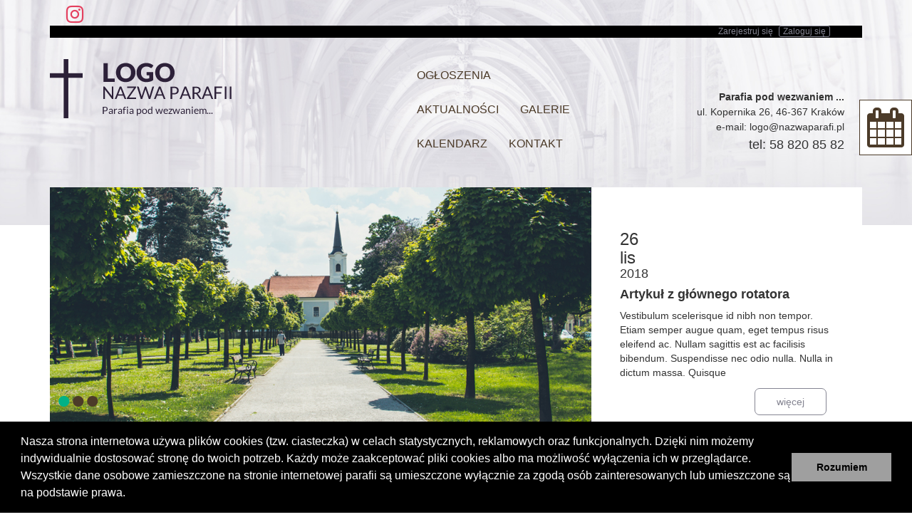

--- FILE ---
content_type: text/html; charset=utf-8
request_url: https://st-urszula.parafia24.net/
body_size: 11695
content:
<!DOCTYPE html>

<html lang="pl-PL">
<head>
    <meta charset="utf-8" />
    <meta name="viewport" content="width=device-width, initial-scale=1.0">
    <meta name="description" content="">
    <meta name="keywords" content="">
    <meta name="author" content="profetoIT">

        <meta property="og:title" content="Oficjalna strona parafii Świętej Urszuli" />
        <meta property="og:type" content="article" />
        <meta property="og:image" content="/Content/images/app/testImages/logoParfii4Light.png" />
        <meta property="og:url" content="/" />
        <meta property="og:description" content="" />

        <link rel="icon" href="/Content/images/website/sercanie32x32.png">
        <link rel="apple-touch-icon" href="/Content/images/website/sercanie32x32.png" />

    <link rel="canonical" href="https://st-urszula.parafia24.net/" />

    <title>Oficjalna strona parafii Świętej Urszuli</title>
    

    <link href="/Content/bootstrap/styles?v=1sLIwdG1V1xGBjvQi7UeZ87RYntzES-pz8q7keP6foo1" rel="stylesheet"/>

    <link href="/Content/fontawesome?v=UNGepW3Mnsn_xXIWYn0RQ2XV79ar25eLxFvR3oE98NA1" rel="stylesheet"/>

    <link href="/Css/GetWebsite?websiteId=31&amp;marker=28df4778-1b59-4f34-bea2-ea80d61451e7" rel="stylesheet" />
    
    <script src="/bundles/modernizr?v=wBEWDufH_8Md-Pbioxomt90vm6tJN2Pyy9u9zHtWsPo1"></script>

    <script src="/bundles/jquery?v=FVs3ACwOLIVInrAl5sdzR2jrCDmVOWFbZMY6g6Q0ulE1"></script>

    <script src="/bundles/app?v=bSqVTnfy24ohkKGU9k4rarpP6qyi_00LV78snPDQrm41"></script>

    



<script type="text/javascript">
    var ResJS = new ResJsManager().createResJS('{"ResourceManager":null,"Culture":null,"appSetting_imageCropping":"Proszę czekać trwa zapis obrazka","appSettings_changeTplate_dontCanChange":"Nie można zmienić na wybrany szablon","calendar_cyclicEvent":"wydarzenie cykliczne","calendar_lackName":"brak nazwy wydarzenia","calendar_lackSpace":"brak miejsca wydarzenia","category_changeInfo":"Jeżeli została zmieniona nazwa kategorii pamiętaj o edycji elementów menu z nią związanych","changeLayout_confirmChange":"Czy jesteś pewien że chcesz zmienić szablon?","file_name":"Nazwa pliku","files_management":"Zarządzaj plikami","get_url":"Pobierz link","icon_comments":"Komentarze","icon_exportSercanie":"Eksportuj artykuł do portalu sercanie.pl","icon_msWord":"Export do pliku programu MS Word","icon_orderDown":"Pozycja niżej","icon_orderUp":"Pozycja wyżej","icon_preview":"Podgląd","icon_remove":"Usuń","image_crop":"Kadruj","image_cropSuccesfully":"Kadrowanie zostało wykonane","import_docx":"Plik powinien zawierać rozszerzenie .docx","import_noFile":"Wybierz plik MSWord który chcesz zaimportować.","layout_black":"Czarny","layout_blue":"Niebieski","layout_boxed":"Układ pudełkowy","layout_fixed":"Układ stały","layout_green":"Zielony","layout_Light":"jasny","layout_options":"Opcje wyglądu","layout_purple":"Fioletowy","layout_red":"Czerwony","layout_yellow":"Żółty","loading":"Trwa wykonanie akcji","loading_websiteContext":"Trwa zmiana kontekstu witryny...","menuItem_messageSelectParentMenuItem":"Aby wykonać akcję należy zaznaczyć element menu","notification_error":"Wystąpił błąd podczas wykonywania akcji","notification_success":"Akcja wykonana pomyślnie","select":"Wybierz"}');
    ResJS.append('{"ResourceManager":null,"Culture":null,"commentBody_empty":"Treść komentarza nie powinna być pusta","commentNick_empty":"Pole nick nie może być puste","dataTable_info":"Pozycje od _START_ do _END_ z _TOTAL_ łącznie","dataTable_infoEmpty":"Pozycji 0 z 0 dostępnych","dataTable_infoFiltered":"(filtrowanie spośród _MAX_ dostępnych pozycji)","dataTable_infoPostFix":"","dataTable_lengthMenu":"Pokaż _MENU_ pozycji","dataTable_processing":"Proszę czekać...","dataTable_search":"Szukaj","dataTable_url":"","dataTable_zeroRecords":"Nie znaleziono żadnych pasujących indeksów","dialog_alertLabel":"OK","dialog_alertTitle":"Informacja","dialog_alertTitleWarning":"Ostrzeżenie","dialog_confirmConfirm":"OK","dialog_confirmQuestion":"Czy na pewno dokonać tej akcji?","dialog_confirmTitle":"Potwierdzenie","dialog_conrifmCancel":"Anuluj","gallery_download":"Pobierz","gallery_facebook":"Udostępnij na Facebooku","gallery_pinterest":"Udostępnij na Pintereście","gallery_twitter":"Udostępnij na Twitterze","icon_ban":"Zablokuj","icon_changePassword":"Zmień hasło","icon_edit":"Edytuj","icon_invitation":"Wyślij zaproszenie","icon_unban":"Odblokuj","pafination_previous":"Poprzednia","pagination_first":"Pierwsza","pagination_last":"Ostatnia","pagination_next":"Następna","text_no":"Nie","text_select":"wybierz","text_yes":"Tak","websiteWizzard_chooseTemplate":"Wybierz szablon","websiteWizzard_goNext":"Aby przejść dalej kliknij przycisk kolejny krok znajdujący się poniżej","websiteWizzard_initializationError":"Błąd krytyczny. Być może jest to związane z utratą sesji jeżeli aplikacja była nie używana od dłuższego czasu. Zostaniesz przekierowany na stronę główną. Prosimy o ponowną próbę utworzenia witryny. Jeżeli błąd się powtórzy prosimy o kontakt z administratorem.","websiteWizzard_seeWebsite":"Zobacz witrynę...","websiteWizzard_selectedTemplate":"Wybrany szablon","websiteWizzard_textDomainInfo":"W tej sprawie skontaktujemy się z Tobą w ciągu 24 godzin"}');
</script>


</head>
<body  id="st-teresa-tymoteusz-urszula">

    <div id="fb-root"></div>
    <script>
        (function (d, s, id) {
            var js, fjs = d.getElementsByTagName(s)[0];
            if (d.getElementById(id)) return;
            js = d.createElement(s); js.id = id;
            js.src = "//connect.facebook.net/pl_PL/sdk.js#xfbml=1&version=v2.8&appId=1774995989440934";
            fjs.parentNode.insertBefore(js, fjs);
        }(document, 'script', 'facebook-jssdk'));
    </script>

    <div class="container">
        

<div class="hidden-xs hidden-sm" id="visibilityToMedia">



        <div class="container">
            <div class="row">
                <div class="col-xs-12">

 &nbsp;
                        <a href="" class="instagram-top--anchor">
                            <i class="fa fa-instagram fa-2x" style="color:#e4405f" title="instagram"></i>
                        </a>
 &nbsp;
                </div>

                <div class="col-xs-12">

                </div>
            </div>
        </div>
</div>

<div id="website-login-bar" class="hidden-xs hidden-sm">
    <div class="container">
        <div class="row">
            <div class="col-md-12">
                        <a href="/rejestracja">Zarejestruj się</a>
                    <a class="login" href="/logowanie">Zaloguj się</a>
            </div>
        </div>
    </div>
</div>
<link href="/Content/bootstrap/styles?v=1sLIwdG1V1xGBjvQi7UeZ87RYntzES-pz8q7keP6foo1" rel="stylesheet"/>

<link href="/Content/fontawesome?v=UNGepW3Mnsn_xXIWYn0RQ2XV79ar25eLxFvR3oE98NA1" rel="stylesheet"/>


    </div>
    <div class="container">
        <div id="top">
            <div class="row">
                <div class="col-sm-4" id="logo-top">
                    <a href="/">
                        <img class="img-responsive" src="/Content/images/app/testImages/logoParfii4Light.png" alt="image"/>
                    </a>
                </div>
                <div class="col-sm-4" id="menu-top-wrapper">
                    




<link href="/Content/website/FixMenuStyles/fixMenuStyle.min.css" rel="stylesheet" />

<div id="menu-top">
    <div id="menu-top-inside-wrapper">
        <div class="container">
            
            <div class="navbar-header">
                <button type="button" data-target="#menu-top-hamburger" data-toggle="collapse" class="navbar-toggle">
                    <span class="sr-only">Nawigazja rozwijana</span>
                    <span class="icon-bar"></span>
                    <span class="icon-bar"></span>
                    <span class="icon-bar"></span>
                </button>
            </div>
            <div id="menu-top-hamburger" class="collapse navbar-collapse">
                <ul id="menu-top-container" class="nav navbar-nav dropdown">
                            <li>
                                <a href="/kategorie/ogloszenia" target="_self" rel="dofollow" class="nav-link">Ogłoszenia</a>
                            </li>
                            <li>
                                <a href="/kategorie/aktualnosci" target="_self" rel="dofollow" class="nav-link">Aktualności</a>
                            </li>
                            <li>
                                <a href="/galerie" target="_self" rel="dofollow" class="nav-link">Galerie</a>
                            </li>
                            <li>
                                <a href="/kalendarz" target="_self" rel="dofollow" class="nav-link">Kalendarz</a>
                            </li>
                            <li>
                                <a href="/kontakt" target="_self" rel="dofollow" class="nav-link">Kontakt</a>
                            </li>
                </ul>
            </div>
            
        </div>

    </div>
</div>

<div class="clearfix"></div>

<script type="text/javascript">
    $(document).ready(function () {

        //set menu level 2 background
        var layoutBodyId = $('body').attr('id');
        var topBackgroundMenuColor = 'black';

        if (layoutBodyId == 'st-marta-beata-dominik'
            || layoutBodyId == 'st-jan'
            || layoutBodyId == 'st-peter'
            || layoutBodyId == 'st-michal'


        ) {
            topBackgroundMenuColor = $('#top').css('background-color');
        } else if (layoutBodyId == 'st-andrzej-cyryl-stanislaw'
            || layoutBodyId == 'st-weronika'
            || layoutBodyId == 'st-lukasz'
            || layoutBodyId == 'st-wojciech'
            || layoutBodyId == 'st-jakub'
        ) {
            topBackgroundMenuColor = $('#menu-top').css('background-color');
        } else if (layoutBodyId == 'st-marek'
            || layoutBodyId == 'st-mateusz'
            || layoutBodyId == 'st-rafal'

        ) {
            topBackgroundMenuColor = $('#menu-top-inside-wrapper').css('background-color');
        } else if (layoutBodyId == 'st-karolina'
            || layoutBodyId == 'st-rita'
            || layoutBodyId == 'st-maria'
            || layoutBodyId == 'st-franciszek'
            || layoutBodyId == 'st-agnieszka'
        ) {
            topBackgroundMenuColor = $('body').css('background-color');
        }

        else if (layoutBodyId == 'st-helena') {
            topBackgroundMenuColor = '#a6c3d4';
        } else if (layoutBodyId == 'st-filip') {
            topBackgroundMenuColor = '#dacad4';
        }
        else if (layoutBodyId == 'st-grzegorz') {
            topBackgroundMenuColor = '#a9d4d9';
        }
        else if (layoutBodyId == 'st-teresa-tymoteusz-urszula'
        ) {
            topBackgroundMenuColor = 'white';
        }
        else if (layoutBodyId == 'st-ewa'
        ) {
            topBackgroundMenuColor = 'transparent';
        }
        $('.second-level-items').css('background-color', topBackgroundMenuColor);
        //END set menu level 2 background


    });
</script>

                </div>
                <div class="col-sm-4 col-xs-12" id="contact-top">
                    <div id="contact-top-container">
                        <p><b>Parafia pod wezwaniem ...</b></p>
                        <p>ul. Kopernika 26, 46-367 Kraków</p>
                        <p>e-mail: logo@nazwaparafi.pl</p>
                        <h4>tel: 58 820 85 82</h4>
                    </div>
                </div>
            </div>
        </div>
    </div>

    <div class="clearfix"></div>

    <div class="containerr">
        




<div class="container">
    <div id="main-rotator">
        <div id="main-carousel" class="cycle-slideshow"
             data-cycle-fx="fade"
             data-cycle-log="false"
             data-cycle-timeout="5000"
             data-cycle-pause-on-hover="true"
             data-cycle-pager=".main-carousel-pager"
             data-cycle-slides="> div">

                <div class="main-carousel-wrapper col-xs-12">
                    <div class="rotator-img-wrapper" style="background-image:url(/images/bigRotator/2639195c-65f1-e811-80b9-984be15f9d7b)">

                    </div>
                    <div class="rotator-right-wrapper col-xs-12">
                        <div class="rotator-content">
                            <h3 class="rotator-day">26</h3>
                            <h3 class="rotator-month">lis</h3>
                            <h4 class="rotator-year">2018</h4>
                            <h4 class="rotator-title">Artykuł z gł&#243;wnego rotatora</h4>

                                <p>Vestibulum scelerisque id nibh non tempor. Etiam semper augue quam, eget tempus risus eleifend ac. Nullam sagittis est ac facilisis bibendum. Suspendisse nec odio nulla. Nulla in dictum massa. Quisque</p>

                            <a href="/strony/b0a859b9-e418-4204-9e4f-6d0a907f158e">więcej</a>
                        </div>
                    </div>
                    <div class="main-carousel-pager"></div>
                </div>
                <div class="main-carousel-wrapper col-xs-12">
                    <div class="rotator-img-wrapper" style="background-image:url(/images/bigRotator/2139195c-65f1-e811-80b9-984be15f9d7b)">

                    </div>
                    <div class="rotator-right-wrapper col-xs-12">
                        <div class="rotator-content">
                            <h3 class="rotator-day">26</h3>
                            <h3 class="rotator-month">lis</h3>
                            <h4 class="rotator-year">2018</h4>
                            <h4 class="rotator-title">Artykuł z gł&#243;wnego rotatora</h4>

                                <p>Vestibulum scelerisque id nibh non tempor. Etiam semper augue quam, eget tempus risus eleifend ac. Nullam sagittis est ac facilisis bibendum. Suspendisse nec odio nulla. Nulla in dictum massa. Quisque</p>

                            <a href="/strony/95bbb2ba-55b6-44d8-bf8a-81972fcb0c53">więcej</a>
                        </div>
                    </div>
                    <div class="main-carousel-pager"></div>
                </div>
                <div class="main-carousel-wrapper col-xs-12">
                    <div class="rotator-img-wrapper" style="background-image:url(/images/bigRotator/1c39195c-65f1-e811-80b9-984be15f9d7b)">

                    </div>
                    <div class="rotator-right-wrapper col-xs-12">
                        <div class="rotator-content">
                            <h3 class="rotator-day">26</h3>
                            <h3 class="rotator-month">lis</h3>
                            <h4 class="rotator-year">2018</h4>
                            <h4 class="rotator-title">Artykuł z gł&#243;wnego rotatora</h4>

                                <p>Vestibulum scelerisque id nibh non tempor. Etiam semper augue quam, eget tempus risus eleifend ac. Nullam sagittis est ac facilisis bibendum. Suspendisse nec odio nulla. Nulla in dictum massa. Quisque</p>

                            <a href="/strony/c0edaa3a-7f49-41b9-b9c8-6306561b0270">więcej</a>
                        </div>
                    </div>
                    <div class="main-carousel-pager"></div>
                </div>
        </div>
    </div>

</div>

<div class="clearfix"></div>

<div class="container">
    <div id="evangely-section">
        <div class="row">
            <div class="col-sm-3" id="evangely-left-wrapper">
                <img class="img-responsive" src="/Content/images/app/testImages/pismo2.png" alt="image"/>
                Czytania na dziś
            </div>
            <div class="col-sm-9" id="evangely-right-wrapper">
                <div class="evangely-number">
                    2 Kor 6,1-10
                </div>
                <div class="evangely-body">
                    <h4>Niapominamy was, abyście nie przyjmowali na próżno łaski Bożej. Mówi bowiem Pismo: W czasie pomyślnym wysłuchałem ciebie, w dniu zbawienia przyszedłem ci z pomocą ...</h4>
                </div>
            </div>
        </div>
    </div>

</div>
<div class="clearfix"></div>

<div class="container">
    <div id="announcement-section">

        <div id="announcement-section-box">
            <div class="annoucement-background">
            <div class="row">
                <div class="col-sm-4 col-xs-12">
                    <div class="annoucement-left-wrapper">
                        <div class="row">
                            <div class="col-sm-3 annoucement-date">
                                <h3>16</h3>
                                <h3 class="annoucement-month">lis</h3>
                            </div>
                            <div class="col-sm-9 annoucement-title">
                                <h5>XXIV NIEDZIELA ZWYKŁA </h5>
                                <h3>OGŁOSZENIA DUSZPASTERSKIE</h3>
                            </div>
                        </div>
                    </div>

                </div>
                <div class="col-sm-8 col-xs-12">
                    <div class="annoucement-right-wrapper">
                        <div class="annoucement-content">
                            
            <p><strong>10 września 2016</strong></p>
            <ol>
	            <li>Dzisiejsza liturgia Słowa przypomniała nam prawdę o nieskończonym miłosierdziu Boga. Pan Bóg przebacza nasze grzechy, kiedy widzi szczery żal i chęć poprawy i cieszy się z naszego nawrócenia. Pielęgnujmy w sobie pragnienie nieustannego przemieniania naszego życia i korzystajmy jak najczęściej z sakramentu pokuty i pojednania, w którym doświadczamy Bożego miłosierdzia.</li>
	            <li>Dzisiaj mija 15 lat od tragicznych zamachów terrorystycznych w Nowym Jorku. Niedzielne nieszpory o godz. 17.00 poświęcimy modlitwie w intencji ofiar terroru i reżimów totalitarnych oraz w intencji pokoju i wzajemnego zrozumienia i poszanowania na całym świecie.</li>
	            <li>We wtorek, 13 września kolejny dzień fatimski. Zapraszamy do wspólnej modlitwy na godz. 18.00. Po nabożeństwie Msza Święta.</li>
	            <li>W środę, 14 września przypada święto Podwyższenia Krzyża Świętego upamiętniające odnalezienie relikwii krzyża, na którym umarł i dokonał zbawienia świata nasz Pan Jezus Chrystus. W czasach, kiedy symbole naszej wiary są znieważane, miejmy odwagę przyznać się, że jesteśmy chrześcijanami przez pobożne czynienie tego znaku, gdy przechodzimy obok kościoła czy przez okazywanie szacunku przydrożnym kapliczkom i krzyżom. Zapraszamy w tym dniu na godz. 17.00 do Kolegiaty na Drogę Krzyżową.</li>
            </ol>
                        </div>
                        <div class="annoucement-link">
                            <a class="btn-wiecej" href="/strony/576a85b6-a62e-41a3-b41d-fa2ce2f7fd43">Więcej</a>
                        </div>
                    </div>


                </div>
            </div>
            </div>
        </div>
        
    </div>
</div>

<div class="container">

    <div id="community">
        <div class="row">
            <div class="col-sm-5">
                <div id="community-image-wrapper" style="background: url(/Content/images/app/testImages/wspolnota.jpg);  background-size: cover;"></div>
                
            </div>
            <div class="col-sm-7" id="community-right-secction">
                <h4>Lorem ipsum dolor</h4>
                <h1>Dołącz do wspólnoty</h1>
                <p>Lorem ipsum dolor sit amet, consectetur adipiscing elit. Proin nibh augue, suscipit a, scelerisque sed, lacinia in, mi. Cras vel lorem. Etiam pellentesque aliquet tellus. </p>

                <a class="btn-wiecej" id="community-link" href="/">Więcej</a>
                
            </div>

        </div>
    </div>

</div>

<div class="container">
    <div id="citate-section">
        <div class="row">
            <div class="col-xs-2 text-right">
                
                <div id="citate-image">
                    <img src="/Content/images/app/testImages/papa.png" alt="Autor cytatu" class="img-responsive" />
                </div>
            </div>
            <div class="col-xs-10">
                
                <div id="citate-body" class="citate-body">
                    <h3>Zdajmy się posłusznie na prowadzenie Ducha Świętego, byśmy nie pomylili drogi i nie zamykali naszych serc</h3>
                </div>

            </div>
        </div>
        
        <div id="citate-author">
            Papież Franciszek
        </div>
    </div>
</div>

<div class="container">
    <div id="info-section">
        <div class="row">
            <div class="col-md-4 info-section-left">
                <div class="info-body">
                    <h3>Msze Święte</h3>
                    <p>Niedziele i święta<br />7.00, 8.30, 10.00, 11.30, 15.00, 17.00<br />Od poniedziałku do piątku<br />8.15, 18.00<br />Soboty<br />8.15, 17.00</p>
                </div>
            </div>

            <div class="col-md-4 info-section-center">
                <div class="info-body">
                    <h3>Kancelaria parafialna</h3>
                    <p>Poniedziałek<br />8.45 - 11.00<br />Wtorek<br />17.30 - 20.00<br />Środa<br />8.45 - 11.00<br />Czwartek<br />17.30 - 20.00<br />Piątek<br />8.45 - 11.00</p>
                </div>
            </div>


            <div class="col-md-4 info-section-right">
                <div class="info-body">
                    <h3>Spowiedź</h3>
                    <p>Poniedziałek<br />8.45 - 11.00<br />Wtorek<br />17.30 - 20.00<br />Środa<br />8.45 - 11.00<br />Czwartek<br />17.30 - 20.00<br />Piątek<br />8.45 - 11.00</p>
                </div>
            </div>
        </div>
    </div>
</div>

    </div>


    <div>


<div id="calendar-switch">
    <span class="fa fa-calendar fa-4x"></span>
</div>
<div id="calendar-mini-wrapper">
    <div id="calendar-mini">
    </div>
</div>

<div class="modal" id="infoCalendarMiniEventModal">
    <div class="modal-dialog">
        <div class="modal-content">
            <div class="modal-header">
                <button type="button" class="close" data-dismiss="modal" aria-label="Close"><span aria-hidden="true">&times;</span></button>
                <h4 class="modal-title">Wydarzenia z dnia <span id="modalHeaderDate"></span></h4>
            </div>
            <div class="modal-body">
                <p id="eventMiniDefinitionBox"></p>
            </div>
            <div class="modal-footer">
                <button type="button" class="btn pull-right btn-app" data-dismiss="modal">Anuluj</button>
            </div>
        </div>
    </div>
</div>

<script>
$(document).ready(function () {
    var $infoCalendarMiniEventModal = $('#infoCalendarMiniEventModal');
    var $eventMiniDefinitionBox = $('#eventMiniDefinitionBox');
    var $modalHeaderDate = $('#modalHeaderDate');
    var getCalendarEventsUrl = '/WebsiteData/GetCalendarEvents';
    var dayEventLazyRendering = new Array();

    var $calendarSwitch = $('#calendar-switch');
    var $calendarMini = $('#calendar-mini-wrapper');
    var calendarOn = false;

    $calendarSwitch.click(switchCalendar);

    function switchCalendar() {
        if (calendarOn) {
            $calendarMini.css('right', '-320px');
            $calendarSwitch.removeClass('active');
            $calendarSwitch.css('right', '0');
        }
        else {
            $calendarMini.css('right', '0');
            $calendarSwitch.addClass('active');
            $calendarSwitch.css('right', '320px');
        }
        calendarOn = !calendarOn;
    }

    $('#calendar-mini').fullCalendar({
        dayRender: function (date, cell, view) {
            var dayDate = cell.attr('data-date');
            var comparedDateStart = moment(dayDate, 'YYYY-MM-DD');
            var comparedDateEnd = moment(dayDate, 'YYYY-MM-DD');
            //and one day
            comparedDateEnd.set('hour', 23);
            comparedDateEnd.set('minute', 59);

            dayEventLazyRendering.push(function () {
                var events = $('#calendar-mini').fullCalendar('clientEvents',
                    function (eventObject) {
                        return eventObject.start.local().isBetween(comparedDateStart, comparedDateEnd) ||
                            eventObject.start.local().isSame(comparedDateStart) || eventObject.start.local().isSame(comparedDateEnd) ||
                            eventObject.end.local().isBetween(comparedDateStart, comparedDateEnd) ||
                            (eventObject.start.local().isBefore(comparedDateStart) && eventObject.end.local().isAfter(comparedDateEnd))
                    });

                if (!!events.length) {
                    cell.addClass("bg-day-with-events");
                    cell.html('<div class="day-marker">' + events.length + '</div>');

                    cell.find('.day-marker').click(function () {
                        //display information about events
                        $modalHeaderDate.text(dayDate);
                        var eventsHtml = '';
                        events.forEach(function (eventObject) {
                            eventsHtml += '<div class="event-day-outer"><div class="event-day-inner" style="border-color: ' + eventObject.backgroundColor + '"><div class="event-day-title">' + (eventObject.title || '') + '</div><div class="event-day-place">' + (eventObject.place || '') + '</div><div class="event-day-date">' + eventObject.start.format('YYYY.MM.DD HH:mm') + ' - ' + eventObject.end.format('YYYY.MM.DD HH:mm') + '</div></div></div>';
                        });
                        eventsHtml = '<div class="event-day-container">' + eventsHtml + '</div>';
                        $eventMiniDefinitionBox.html(eventsHtml);
                        $infoCalendarMiniEventModal.modal('show');
                    });
                }
            });
        },
        height: 300,
        header: {
            left: 'title',
            right: 'prev,next'
        },
        timezone: 'local',
        events: function (start, end, timezone, callback) {
            $.ajax({
                url: getCalendarEventsUrl,
                dcontentType: 'application/json; charset=utf-8',
                type: 'POST',
                data: {
                    startDate: start.format(_globals_.dateFormatNoHours),
                    endDate: end.format(_globals_.dateFormatNoHours),
                    websiteId: '31'
                },
                error: function(error){
                    console.log('Coś poszło nie tak', error);
                },
                success: function (eventsMetadata) {
                    var events = [];
                    eventsMetadata.forEach(function (eventData) {
                        events.push({
                            eventId: eventData.Id,
                            title: eventData.Description,
                            start: eventData.StartDate,
                            end: eventData.EndDate,
                            place: eventData.Place,
                            allDay: eventData.AllDay,
                            from: eventData.From,
                            backgroundColor: '#' + eventData.Color,
                            borderColor: '#' + eventData.Color
                        });
                    });
                    callback(events);
                }
            });
        },
        eventAfterAllRender: function (view) {
            dayEventLazyRendering.forEach(function (callback) {
                callback();
            });
            dayEventLazyRendering = new Array();
        }
    });
});
</script>


    </div>

    



    <footer>
        <div class="container">
            <div id="partners">
                


<div id="__partners__">
    <div class="container">
        <div class="row">
                <div id="__partners__-outbound-container" class="col-xs-12">
                    <ul class="banner-scroller">
                            <li class="liGroup_item">
                                <a href="http://gosc.pl/">
                                    <img class="immageGroup_item" src="/images/3139195c-65f1-e811-80b9-984be15f9d7b" alt="logo" />
                                </a>
                            </li>
                            <li class="liGroup_item">
                                <a href="http://niedziela.pl/">
                                    <img class="immageGroup_item" src="/images/3239195c-65f1-e811-80b9-984be15f9d7b" alt="logo" />
                                </a>
                            </li>
                            <li class="liGroup_item">
                                <a href="http://profeto.pl/">
                                    <img class="immageGroup_item" src="/images/3339195c-65f1-e811-80b9-984be15f9d7b" alt="logo" />
                                </a>
                            </li>
                            <li class="liGroup_item">
                                <a href="http://www.radioprofeto.pl/">
                                    <img class="immageGroup_item" src="/images/3439195c-65f1-e811-80b9-984be15f9d7b" alt="logo" />
                                </a>
                            </li>
                    </ul>
                </div>
        </div>
    </div>
</div>


            </div>
        </div>
        <script>
            $(document).ready(function () {
                $(".banner-scroller").simplyScroll();
            });
        </script>
        <div class="container">
            <div id="copyright" class="text-right">
                <span class="copyright">
                    Copyright &copy; Realizacja profetoIT. Wszelkie prawa zastrzeżone.
                </span>

                <img src="/Content/images/app/profetoit-long.png" alt="profeto" />
            </div>
        </div>
        <div class="container" id="login-bottom">
            

<div class="hidden-lg hidden-md" id="visibilityToMedia">



        <div class="container">
            <div class="row">
                <div class="col-xs-12">

 &nbsp;
                        <a href="" class="instagram-top--anchor">
                            <i class="fa fa-instagram fa-2x" style="color:#e4405f" title="instagram"></i>
                        </a>
 &nbsp;
                </div>

                <div class="col-xs-12">

                </div>
            </div>
        </div>
</div>

<div id="website-login-bar" class="hidden-lg hidden-md">
    <div class="container">
        <div class="row">
            <div class="col-md-12">
                        <a href="/rejestracja">Zarejestruj się</a>
                    <a class="login" href="/logowanie">Zaloguj się</a>
            </div>
        </div>
    </div>
</div>
<link href="/Content/bootstrap/styles?v=1sLIwdG1V1xGBjvQi7UeZ87RYntzES-pz8q7keP6foo1" rel="stylesheet"/>

<link href="/Content/fontawesome?v=UNGepW3Mnsn_xXIWYn0RQ2XV79ar25eLxFvR3oE98NA1" rel="stylesheet"/>


        </div>
    </footer>


    <!--<script src="https://code.jquery.com/ui/1.12.1/jquery-ui.js"></script>-->
    <script>
        $(window).load(function () {

        });
    </script>

    

<link rel="stylesheet" type="text/css" href="//cdnjs.cloudflare.com/ajax/libs/cookieconsent2/3.0.2/cookieconsent.min.css" />
<script src="//cdnjs.cloudflare.com/ajax/libs/cookieconsent2/3.0.2/cookieconsent.min.js"></script>
<script>
    window.addEventListener("load", function () {
        window.cookieconsent.initialise({
            "palette": {
                "popup": {
                    "background": "#000000"
                },
                "button": {
                    "background": "#9f9f9f"
                }
            },
            "showLink": false,
            "content": {
                "message": "Nasza strona internetowa używa plików cookies (tzw. ciasteczka) w celach statystycznych, reklamowych oraz funkcjonalnych. Dzięki nim możemy indywidualnie dostosować stronę do twoich potrzeb. Każdy może zaakceptować pliki cookies albo ma możliwość wyłączenia ich w przeglądarce. Wszystkie dane osobowe zamieszczone na stronie internetowej parafii są umieszczone wyłącznie za zgodą osób zainteresowanych lub umieszczone są na podstawie prawa.",
                "dismiss": "Rozumiem"
            }
        })
    });
</script>

    <script src="/bundles/layouts?v=NvjSCzE2J9I4eynA3Ilztf1A6hsCRQ4YFOXXeK_bZrU1"></script>

    <script src="/bundles/momentJS?v=yqFBmkHm8JNLVIadzLWBF4TtTJAOuKxyqrN46jNEhqQ1"></script>

    <script src="/bundles/fullCalendar?v=1fh4GAtQ-ZDqz_bENQhb3Y4qLjvW7t34jEZcK37KMbw1"></script>

    <script src="/bundles/cycle2?v=2S3-MYAWn5X7bGRLLUniaGzUZBufytRjavLA_UCueTM1"></script>

    <script src="/bundles/bootstrap?v=gaS8ksF0U8YYRyqGHTWvkSNiIzbtTYXNIS5RdRDV8O01"></script>

    <script async src="//platform.twitter.com/widgets.js" charset="utf-8"></script>
    

    <script src="/Scripts/plugins/slimScroll/jquery.slimscroll.min.js"></script>
    <script>
        $(document).ready(function () {

            //scrollbar
            $(".annoucement-content").slimScroll({ height: "180px" });
        });
    </script>


</body>
</html>


--- FILE ---
content_type: text/css; charset=utf-8
request_url: https://st-urszula.parafia24.net/Css/GetWebsite?websiteId=31&marker=28df4778-1b59-4f34-bea2-ea80d61451e7
body_size: 9713
content:
@font-face{font-family:'regularFont';src:url('/Content/website/layoutsFonts/Lato-Regular.eot');src:url('/Content/website/layoutsFonts/Lato-Regular.eot');src:url('/Content/website/layoutsFonts/Lato-Regular.eot?#iefix') format('embedded-opentype'),url('/Content/website/layoutsFonts/Lato-Regular.woff') format('woff'),url('/Content/website/layoutsFonts/Lato-Regular.ttf') format('truetype');font-weight:normal;font-style:normal;}body {color:#4c3b29;background:url('/Content/images/app/testImages/Backgrounds/st-Teresa/bg_header.jpg') top 0px left 0px no-repeat,url('/Content/images/app/testImages/Backgrounds/st-Teresa/bg_footer.jpg') bottom 0px left 0px no-repeat;background-color:#e4e3e7;background-size:100%;font-family:regularFont;height:100%;min-height:100%;margin:0;padding:0;}hr {padding:0;margin:0;}.text-center {float:none;}textarea ,input ,select {border-radius:0 !important;border:2px solid #858592 !important;box-shadow:none !important;}footer {background-color:transparent;color:white;}.marginAccount {margin-top:20px;}.section-title {text-transform:uppercase;font-size:36px;padding:0px 0 20px 0;}.date {color:#858592;font-size:16px;}.padding-top-10 {padding-top:10px;}.btn {border-radius:7px;background-color:#4c3b29;color:white;border:2px solid #4c3b29;padding:10px 30px;text-transform:uppercase;}.btn:hover {background-color:white;color:#4c3b29;}.btn.smaller {padding:5px 15px;}.website-pagination ul.pagination li a {color:#5b5b5b;margin:0 5px;border-radius:0;}.website-pagination ul.pagination li.active a {color:white;background-color:#4c3b29;border:thin solid #4c3b29;}.simply-scroll-container {position:relative;}.simply-scroll-clip {position:relative;overflow:hidden;}.simply-scroll-list {overflow:hidden;margin:0;padding:0;list-style:none;}.simply-scroll-list li {padding:0;margin:0;list-style:none;}.simply-scroll-list li img {border:none;display:block;}.simply-scroll {width:100%;margin-bottom:1em;}.simply-scroll .simply-scroll-clip {width:100%;}.simply-scroll .simply-scroll-list li {float:left;width:300px;}.modal-content {border-radius:0;}#userFeedbackButton {position:fixed;right:10px;bottom:10px;background-color:#4c3b29;border:thick solid #5b5b5b;color:white;z-index:1000;}#userFeedbackButton:hover {color:#4c3b29;background-color:white;}#userFeedbackModal {z-index:2000;}#top {height:180px;padding-top:30px;position:relative;}@media screen and (max-width: 768px){#top {width:100%;min-height:300px;}}@media screen and (max-width: 768px){#top #logo-top img {height:40px;}}#top #contact-top {height:180px;}#top #contact-top #contact-top-container {position:absolute;bottom:40px;right:40px;line-height:0.8em;text-align:right;}@media screen and (max-width: 480px){}#main-rotator {width:1140px;}@media screen and (max-width: 1200px){#main-rotator {width:940px;}}@media screen and (max-width: 992px){#main-rotator {width:720px;}}@media screen and (max-width: 768px){#main-rotator {width:100%;}}#main-rotator #main-carousel .main-carousel-wrapper {position:relative;background-color:#ffffff;padding-left:0;padding-right:0;}#main-rotator #main-carousel .main-carousel-wrapper .rotator-img-wrapper {width:760px;height:350px;float:left;background-position:center;background-size:cover;background-repeat:no-repeat;}@media screen and (max-width: 1200px){#main-rotator #main-carousel .main-carousel-wrapper .rotator-img-wrapper {width:590px;}}@media screen and (max-width: 992px){#main-rotator #main-carousel .main-carousel-wrapper .rotator-img-wrapper {width:720px;}}@media screen and (max-width: 768px){#main-rotator #main-carousel .main-carousel-wrapper .rotator-img-wrapper {width:inherit !important;}}#main-rotator #main-carousel .main-carousel-wrapper .rotator-right-wrapper {background-color:#ffffff;width:380px;height:350px;float:right;padding:40px;}@media screen and (max-width: 1200px){#main-rotator #main-carousel .main-carousel-wrapper .rotator-right-wrapper {width:315px;}}@media screen and (max-width: 992px){#main-rotator #main-carousel .main-carousel-wrapper .rotator-right-wrapper {width:720px;}}@media screen and (max-width: 768px){#main-rotator #main-carousel .main-carousel-wrapper .rotator-right-wrapper {width:90%;max-width:100%;}}#main-rotator #main-carousel .main-carousel-wrapper .rotator-right-wrapper .rotator-content {position:relative;height:100%;}#main-rotator #main-carousel .main-carousel-wrapper .rotator-right-wrapper .rotator-content .rotator-day span {font-size:60%;margin-left:-3px;}#main-rotator #main-carousel .main-carousel-wrapper .rotator-right-wrapper .rotator-content .rotator-month {margin-top:-10px;}#main-rotator #main-carousel .main-carousel-wrapper .rotator-right-wrapper .rotator-content .rotator-year {margin-top:-10px;}#main-rotator #main-carousel .main-carousel-wrapper .rotator-right-wrapper .rotator-content .rotator-title {font-weight:bold;}#main-rotator #main-carousel .main-carousel-wrapper .rotator-right-wrapper .rotator-content a {position:absolute;bottom:10px;right:10px;border:solid 1px #858592;padding:8px 30px;border-radius:7px;color:#858592;text-decoration:none;}#main-rotator #main-carousel .main-carousel-wrapper .rotator-right-wrapper .rotator-content a:hover {background-color:#4c3b29;color:#01b286;}#main-rotator #main-carousel .main-carousel-wrapper .main-carousel-pager {color:#4c3b29;z-index:2000;position:absolute;bottom:10px;left:10px;font-size:400%;}@media screen and (max-width: 992px){#main-rotator #main-carousel .main-carousel-wrapper .main-carousel-pager {top:260px;}}#main-rotator #main-carousel .main-carousel-wrapper .main-carousel-pager:hover {cursor:pointer;}#main-rotator #main-carousel .main-carousel-wrapper .main-carousel-pager .cycle-pager-active {color:#01b286;}#rotator-edit {width:200px;}#evangely-section {height:200px;width:1140px;}@media screen and (max-width: 1200px){#evangely-section {width:940px;}}@media screen and (max-width: 992px){#evangely-section {width:720px;}}@media screen and (max-width: 768px){#evangely-section {width:100%;height:400px;}}#evangely-section .row {margin-left:0;margin-right:0;}#evangely-section #evangely-left-wrapper {height:200px;padding:60px 40px;text-align:center;background-color:#01b286;}@media screen and (max-width: 768px){#evangely-section #evangely-left-wrapper {border-top:1px solid #858592;}}#evangely-section #evangely-left-wrapper img {margin:0 auto;}#evangely-section #evangely-right-wrapper {background-color:#4c3b29;height:200px;color:#ffffff;padding:60px 40px;}#evangely-section #evangely-right-wrapper .evangely-number {color:#01b286;}#announcement-section {height:300px;background:url('/Content/images/app/testImages/Backgrounds/st-Teresa/bg_ogloszenia_green.jpg') top 0px left 0px no-repeat;background-size:cover;color:#ffffff;}@media screen and (max-width: 768px){#announcement-section {height:480px;}}#announcement-section #announcement-section-box .annoucement-left-wrapper {padding:60px;padding-top:110px;}@media screen and (max-width: 992px){#announcement-section #announcement-section-box .annoucement-left-wrapper {padding:25px;padding-top:100px;}}@media screen and (max-width: 768px){#announcement-section #announcement-section-box .annoucement-left-wrapper {padding-top:0;padding-bottom:0;}}#announcement-section #announcement-section-box .annoucement-left-wrapper .annoucement-date {text-align:right;margin-right:0;}#announcement-section #announcement-section-box .annoucement-left-wrapper .annoucement-date .annoucement-month {margin-top:-10px;}#announcement-section #announcement-section-box .annoucement-left-wrapper .annoucement-title {text-align:left;padding-left:0;}#announcement-section #announcement-section-box .annoucement-left-wrapper .annoucement-title h3 {margin-top:6px;}#announcement-section #announcement-section-box .annoucement-right-wrapper {padding:60px;position:relative;}#announcement-section #announcement-section-box .annoucement-right-wrapper .annoucement-link a {position:absolute;bottom:10px;right:50px;border:solid 1px #858592;padding:8px 30px;border-radius:7px;color:#858592;text-decoration:none;}#announcement-section #announcement-section-box .annoucement-right-wrapper .annoucement-link a:hover {background-color:#4c3b29;color:#01b286;}#community {color:#01b286;}@media screen and (max-width: 768px){}#community #community-image-wrapper {height:350px;background-repeat:no-repeat;}#community #community-right-secction {background-color:#4c3b29;height:350px;margin-left:-15px;margin-right:15px;padding:60px;color:#ffffff;}@media screen and (max-width: 992px){#community #community-right-secction {padding:30px;}}#community #community-right-secction h1 {font-weight:bolder;font-size:300%;}#community #community-right-secction #community-link {position:absolute;bottom:50px;left:60px;border:solid 1px #01b286;padding:8px 30px;border-radius:7px;color:#01b286;text-decoration:none;}@media screen and (max-width: 992px){#community #community-right-secction #community-link {bottom:30px;left:30px;}}#community #community-right-secction #community-link:hover {background-color:#01b286;color:#4c3b29;}#community #community-right-secction #community-link #edit-panel-community-link {margin-top:10px;}#citate-section {position:relative;background-color:#ffffff;height:150px;padding:20px 100px;}@media screen and (max-width: 992px){#citate-section {padding:20px 10px;}}@media screen and (max-width: 768px){#citate-section h3 {font-size:16px;margin-left:20px;}}#citate-section #citate-author {position:absolute;bottom:20px;right:180px;}#info-section {min-height:340px;background-color:#4c3b29;color:#ffffff;}@media screen and (max-width: 768px){}#info-section h1 ,#info-section h2 ,#info-section h3 {color:#01b286;}#info-section h3 {text-transform:uppercase;font-weight:bold;}#info-section .info-section-left {padding-top:30px;padding-left:100px;}@media screen and (max-width: 992px){#info-section .info-section-left {padding-left:150px;}}#info-section .info-section-center {height:340px;padding-top:30px;padding-left:70px;border-left:1px solid #858592;border-right:1px solid #858592;}@media screen and (max-width: 992px){#info-section .info-section-center {padding-left:150px;border-left:0px solid #858592;border-right:0px solid #858592;}}#info-section .info-section-right {padding-top:30px;padding-left:70px;}@media screen and (max-width: 992px){#info-section .info-section-right {padding-left:150px;}}#__partners__ {background-color:white;width:1140px;}@media screen and (max-width: 1200px){#__partners__ {width:940px;}}@media screen and (max-width: 992px){#__partners__ {width:720px;}}@media screen and (max-width: 768px){#__partners__ {width:100%;height:auto;margin-left:0px;}}@media screen and (max-width: 480px){#__partners__ {width:100%;}}#__partners__ .container {width:1140px;}@media screen and (max-width: 1200px){#__partners__ .container {width:940px;}}@media screen and (max-width: 992px){#__partners__ .container {width:720px;}}@media screen and (max-width: 768px){#__partners__ .container {width:100%;}}#copyright {}#copyright .copyright {color:#4c3b29;padding-top:15px;}#edit-box {width:100px;height:100px;background-color:#4c3b29;color:white;border:thin solid white;display:block;text-align:center;padding-top:16px;position:fixed;bottom:0;left:0;z-index:1;}#edit-box:hover {background-color:white;color:#4c3b29;border:thin solid #4c3b29;}#edit-box span.small-text {display:block;font-size:12px;}.background-light {background:#6d543b !important;}.form-control {border:none !important;border-bottom:1.5px solid #5b5b5b !important;}.field-validation-error {color:red;font-weight:bold;}.validation-summary-errors {color:red;font-weight:bold;}.facebook-icon-container {-webkit-transition:all 0.3s ease-out;-moz-transition:all 0.3s ease-out;-ms-transition:all 0.3s ease-out;-o-transition:all 0.3s ease-out;transition:all 0.3s ease-out;display:block;width:70px;height:70px;text-align:center;line-height:70px;color:white;padding-top:14px;background-color:#4c3b29;position:absolute;right:0;top:240px;z-index:1000;}.facebook-icon-container:hover {background-color:#8e6e4d;color:white;}@media (max-width: 768px){.facebook-icon-container {top:525px;}}@media only screen and (max-width: 680px){.facebook-icon-container {display:none;}.facebook-icon-container:hover {display:none;}}@media only screen and (min-width: 681px){.facebook-new {display:none;}.facebook-new:hover {display:none;}}@media only screen and (max-width: 680px){.facebook-new {text-align:center;max-height:70px;min-height:69px;min-width:100%;max-width:100%;padding-left:50%;padding-top:6px;padding-top:8px;}.facebook-new:hover {background-color:#8e6e4d;color:white;}}@media only screen and (max-width: 680px){.facebook-min-new {text-align:center;max-height:50px;min-width:100%;}.facebook-min-new:hover {background-color:#8e6e4d;color:white;}}#contact-form-container .container .row {padding:50px 0;}#contact-form-container .container .row .column1 img {max-width:270px;margin-bottom:10px;}#contact-form-container .container .row .column1 h2 {text-transform:uppercase;font-family:regularFont;}#contact-form-container .container .row .column1 div {font-size:16px;}@media (max-width: 768px){#contact-form-container .container .row .column1 {padding-bottom:10px;}}#galleries-instance .container .row-header .column h1 {margin-bottom:24px;}#galleries-instance .container .row-galleries .gallery-tile {padding:0 10px;margin-top:30px;}#galleries-instance .container .row-galleries .gallery-tile .gallery-title {margin:0;padding-top:5px;display:block;font-size:16px;color:#5b5b5b;font-weight:bold;white-space:nowrap;overflow:hidden;text-overflow:ellipsis;border-bottom:none;}#galleries-instance .container .row-galleries .gallery-tile .gallery-title a {text-decoration:none;color:#4c3b29;}#galleries-instance .container .row-galleries .gallery-tile .gallery-title a:hover {text-decoration:none;}#galleries-instance .container .row-galleries .gallery-tile .gallery-tile-image {display:block;}#galleries-instance .container .row-galleries .gallery-tile .gallery-tile-image div {width:100%;height:240px;background-color:#4c3b29;background-size:cover;background-position-y:top;background-position-x:center;}#gallery-instance .container .row-header h1 {margin-bottom:24px;}#gallery-instance .container .row-gallery-box {margin-bottom:40px;}#gallery-instance .container .row-gallery-box .column {padding:5px;}#gallery-instance .container .row-gallery-box .column .photo-container {width:100%;display:block;height:200px;position:relative;overflow:hidden;}#gallery-instance .container .row-gallery-box .column .photo-container img {width:100%;display:none;}#gallery-instance .container .row-gallery-box .column .photo-container .miniature-bg {width:100%;height:200px;background-size:cover;background-position-y:top;background-position-x:center;}.arrow-up {width:0;height:0;margin:auto;border-left:40px solid transparent;border-right:40px solid transparent;border-bottom:40px solid #4c3b29;}.arrow-up i {position:relative;color:white;cursor:pointer;top:5px;right:9px;}#menu-top {display:block;margin-left:0;background-color:transparent;color:#4c3b29;}#menu-top #menu-top-inside-wrapper {text-align:left;position:relative;}#menu-top #menu-top-inside-wrapper .container {width:200px;}#menu-top #menu-top-inside-wrapper .navbar-toggle {background-color:#4c3b29;position:absolute;top:-60px;right:10px;}#menu-top #menu-top-inside-wrapper .navbar-toggle .icon-bar {background-color:white;}#menu-top #menu-top-inside-wrapper .navbar-toggle.collapsed {position:absolute;background-color:#4c3b29;}#menu-top #menu-top-inside-wrapper .navbar-toggle.collapsed .icon-bar {background-color:white;}#menu-top #menu-top-inside-wrapper #menu-top-hamburger {margin-right:160px;width:300px;}#menu-top #menu-top-inside-wrapper .navbar-colpase {margin-right:50px;}#menu-top #menu-top-inside-wrapper #menu-top-container {margin:0 auto 0 auto;}@media (max-width: 768px){}#menu-top #menu-top-inside-wrapper #menu-top-container li {position:relative;box-shadow:none;list-style:none;margin-top:-2px;color:#4c3b29;}@media (max-width: 768px){#menu-top #menu-top-inside-wrapper #menu-top-container li {display:block;}}#menu-top #menu-top-inside-wrapper #menu-top-container li.active {color:#4c3b29 !important;}#menu-top #menu-top-inside-wrapper #menu-top-container li a {font-size:16px;color:#4c3b29;text-transform:uppercase;text-decoration:none;box-shadow:none;}#menu-top #menu-top-inside-wrapper #menu-top-container li a:hover {font-weight:bolder;color:#01b286;}#menu-top #menu-top-inside-wrapper #menu-top-container li .second-level-container {padding:5px 0px;list-style-type:none;z-index:10000;display:none;}#menu-top #menu-top-inside-wrapper #menu-top-container li .second-level-container a {display:block;width:300px;margin-left:10px;box-shadow:none;color:#4c3b29;}@media (max-width: 768px){#menu-top #menu-top-inside-wrapper #menu-top-container li .second-level-container a {width:100%;}}#menu-top #menu-top-inside-wrapper #menu-top-container li .second-level-container a:hover {color:#01b286;}.navbar-right-slider-btn {text-decoration:none;color:white;}.navbar-right-slider-btn:hover ,.navbar-right-slider-btn:focus {color:white;text-decoration:none;}.navbar-collapse {border-top:none !important;box-shadow:none !important;}@media (max-width: 768px){.navbar-right-slider-btn {display:none !important;}#menu-top {display:inline;}}#article-instance .container .row .column article .article-date {color:#858592;text-align:right;}#article-instance .container .row .column article .article-galleries .gallery .column {padding:10px;}#article-instance .container .row .column article .article-galleries .gallery .column .photo-container {width:100%;display:block;height:200px;position:relative;overflow:hidden;}#article-instance .container .row .column article .article-galleries .gallery .column .photo-container img {width:100%;display:none;}#article-instance .container .row .column article .article-galleries .gallery .column .photo-container .miniature-bg {width:100%;height:200px;background-size:cover;background-position-y:top;background-position-x:center;}.comment-box {padding:40px 0;}.comment-box .media-body .display-date {color:#858592;text-align:right;}#comments-viewer {padding:10px 0;}#comments-viewer .media-body .display-date {color:#858592;text-align:right;}#comments-viewer button {margin:20px 0;}.ck-img-wrapper img {max-width:100% !important;height:auto;}.article-socials {padding:10px;}#category-page .container .row-website-breadcrumb .column .inside-box {padding:10px 0;}#category-page .container .row-website-breadcrumb .column .inside-box a {color:#4c3b29;}#category-page .container .row-category-links .column .inside-box {padding:10px 0;}#category-page .container .row-category-links .column .inside-box a {padding:5px;background-color:#858592;display:inline-block;text-decoration:none;color:white;}#category-page .container .row-category-links .column .inside-box a:hover {background-color:#5b5b5b;}#category-page .container .row-category-links .column .inside-box a.active {background-color:#4c3b29;}#category-page .container .row-articles .article-tile .article-title {font-size:24px;color:#4c3b29;margin:0;}#category-page .container .row-articles .article-tile .article-date {text-align:right;color:#858592;}#website-login-bar {background-color:#000000;font-size:12px;text-align:right;width:100%;}#website-login-bar .container {margin:0 auto;padding:0;}#website-login-bar .container .row {margin-right:0;}@media (min-width: 768px){#website-login-bar .container .container {width:750px;}}@media (min-width: 992px){#website-login-bar .container .container {width:970px;}}@media (min-width: 1200px){#website-login-bar .container .container {width:1170px;}}#website-login-bar .container .row {margin-right:60px;}#website-login-bar #external-login-form ,#website-login-bar #logoutForm {display:inline-block;}#website-login-bar #external-login-form {margin-left:10px;}#website-login-bar a ,#website-login-bar .btn {color:#858592;padding:0 5px;background-color:transparent;border:none;}#website-login-bar a.login ,#website-login-bar .btn.login {border:thin solid #858592;border-radius:3px;}#website-login-bar a.login:hover ,#website-login-bar .btn.login:hover {border:thin solid #ffffff;}#website-login-bar a:hover ,#website-login-bar .btn:hover {color:#ffffff;text-decoration:none;}#login-box .container .row .column .inside-box {padding:60px 0;}#login-box .container .row .column .inside-box #helper-links {padding:20px;text-align:right;}#login-box .container .row .column .inside-box #helper-links a {display:block;color:#4c3b29;}#register-box .container .row .column .inside-box {padding:60px 0;}#confirm-email-sent-box .container .row .column .inside-box {padding:60px 0;}#confirm-email-box .container .row .column .inside-box {padding:60px 0;}#resend-confirm-email-box .container .row .column .inside-box {padding:60px 0;}#forgot-password-box .container .row .column .inside-box {padding:60px 0;}#forgot-password-confirmation .container .row .column .inside-box {padding:60px 0;}#reset-password-box .container .row .column .inside-box {padding:60px 0;}#reset-password-box-and-confirm .container .row .column .inside-box {padding:60px 0;}#confirm-reset-password-box .container .row .column .inside-box {padding:60px 0;}.event-day-container {max-height:310px;overflow-y:auto;}.event-day-container .event-day-outer {padding:10px 0;}.event-day-container .event-day-outer .event-day-inner {padding:5px 3px;border-left:5px solid;}.event-day-container .event-day-outer .event-day-inner .event-day-title {font-size:16px;}.event-day-container .event-day-outer .event-day-inner .event-day-place {font-size:12px;color:#858592;}.event-day-container .event-day-outer .event-day-inner .event-day-date {font-size:12px;}#calendar-page-container {background-image:url(/Content/images/app/calendarTexture.png);}#calendar-page-container .container .row .col-xs-12 .calendar-category {margin-bottom:10px;}#calendar-page-container .container .row .col-xs-12 .calendar-category .calendar-category-item {display:inline-block;margin-right:20px;}#calendar-page-container .container .row .col-xs-12 .calendar-category .calendar-category-item .category-colour {height:20px;display:inline-block;width:20px;margin-right:7px;}#calendar-page-container .container .row .col-xs-12 .calendar-wrapper {padding:20px 0;}#calendar-switch {-webkit-transition:all 0.3s ease-out;-moz-transition:all 0.3s ease-out;-ms-transition:all 0.3s ease-out;-o-transition:all 0.3s ease-out;transition:all 0.3s ease-out;position:fixed;padding:10px;background-color:white;border:thin solid #4c3b29;top:140px;right:0;cursor:pointer;color:#4c3b29;z-index:3;width:74px;}@media (max-width: 768px){#calendar-switch {display:none;}}#calendar-switch:hover {color:white;background-color:#4c3b29;border:thin solid white;}#calendar-switch.active {color:white;background-color:#4c3b29;border:thin solid white;}#calendar-switch.active:hover {color:#4c3b29;background-color:white;border:thin solid #4c3b29;}#calendar-mini-wrapper {-webkit-transition:all 0.5s ease-out;-moz-transition:all 0.5s ease-out;-ms-transition:all 0.5s ease-out;-o-transition:all 0.5s ease-out;transition:all 0.5s ease-out;border:thin solid #4c3b29;padding:10px;width:320px;margin:0 auto;font-size:10px;position:fixed;top:140px;right:-320px;z-index:3;background-color:white;}@media (max-width: 768px){#calendar-mini-wrapper {top:0;right:0;position:static;margin:24px auto;}}#calendar-mini-wrapper #calendar-mini .bg-day-with-events .day-marker {margin-top:50%;height:50%;background-color:#8e6e4d;text-align:center;cursor:pointer;padding-top:3px;}#calendar-mini-wrapper #calendar-mini .bg-day-with-events .day-marker:hover {background-color:#4c3b29;color:white;}#calendar-mini-wrapper #calendar-mini .fc-toolbar h2 {font-size:2em;white-space:normal !important;}#calendar-mini-wrapper #calendar-mini .fc-view-month .fc-event ,#calendar-mini-wrapper #calendar-mini .fc-view-agendaWeek .fc-event {font-size:0;overflow:hidden;height:2px;}#calendar-mini-wrapper #calendar-mini .fc-view-agendaWeek .fc-event-vert {font-size:0;overflow:hidden;width:2px !important;}#calendar-mini-wrapper #calendar-mini .fc-agenda-axis {width:20px !important;font-size:0.7em;}#calendar-mini-wrapper #calendar-mini .fc-button-content {padding:0;}#calendar-mini-wrapper #calendar-mini .fc-day-grid-event {display:none;}.fc {direction:ltr;text-align:left;}.fc-rtl {text-align:right;}body .fc {font-size:1em;}.fc-event-container {cursor:pointer;}.fc-unthemed th ,.fc-unthemed td ,.fc-unthemed thead ,.fc-unthemed tbody ,.fc-unthemed .fc-divider ,.fc-unthemed .fc-row ,.fc-unthemed .fc-content ,.fc-unthemed .fc-popover ,.fc-unthemed .fc-list-view ,.fc-unthemed .fc-list-heading td {border-color:#5b5b5b;}.fc-unthemed .fc-popover {background-color:#ffffff;}.fc-unthemed .fc-divider ,.fc-unthemed .fc-popover .fc-header ,.fc-unthemed .fc-list-heading td {background:#4c3b29;color:#ffffff;}.fc-unthemed .fc-popover .fc-header .fc-close {color:#eeeeee;}.fc-unthemed .fc-today {background:#6b5979;color:#cccccc;}.fc-highlight {background:#bc853c;opacity:0.7;}.fc-bgevent {background:#009213;opacity:0.7;}.fc-nonbusiness {background:#bdbdbd;}.fc-icon {display:inline-block;height:1em;line-height:1em;font-size:1em;text-align:center;overflow:hidden;color:white;font-family:"Courier New",Courier,monospace;-webkit-touch-callout:none;-webkit-user-select:none;-khtml-user-select:none;-moz-user-select:none;-ms-user-select:none;user-select:none;}.fc-icon:after {position:relative;}.fc-icon-left-single-arrow:after {content:"\02039";font-weight:bold;font-size:200%;top:-7%;}.fc-icon-right-single-arrow:after {content:"\0203A";font-weight:bold;font-size:200%;top:-7%;}.fc-icon-left-double-arrow:after {content:"\000AB";font-size:160%;top:-7%;}.fc-icon-right-double-arrow:after {content:"\000BB";font-size:160%;top:-7%;}.fc-icon-left-triangle:after {content:"\25C4";font-size:125%;top:3%;}.fc-icon-right-triangle:after {content:"\25BA";font-size:125%;top:3%;}.fc-icon-down-triangle:after {content:"\25BC";font-size:125%;top:2%;}.fc-icon-x:after {content:"\000D7";font-size:200%;top:6%;}.fc button {-moz-box-sizing:border-box;-webkit-box-sizing:border-box;box-sizing:border-box;margin:0;height:2.1em;padding:0 0.6em;font-size:1em;white-space:nowrap;cursor:pointer;outline:none;}.fc button::-moz-focus-inner {margin:0;padding:0;}.fc-state-default {border:1px solid;}.fc-state-default.fc-corner-left {border-top-left-radius:3px;border-bottom-left-radius:3px;}.fc-state-default.fc-corner-right {border-top-right-radius:3px;border-bottom-right-radius:3px;}.fc button .fc-icon {position:relative;top:-0.05em;margin:0 0.2em;vertical-align:middle;}.fc-state-default {background-color:#4c3b29;border-color:#4c3b29;color:#333333;}.fc-state-hover ,.fc-state-down ,.fc-state-active ,.fc-state-disabled {color:#222222;background-color:#ffffff;}.fc-state-hover {color:white;background-color:#8e6e4d;}.fc-state-down ,.fc-state-active {background-color:#4c3b29;color:#ffffff;}.fc-state-disabled {cursor:default;background-image:none;opacity:0.65;box-shadow:none;}.fc-button-group {display:inline-block;}.fc .fc-button-group>* {float:left;margin:0 0 0 -1px;}.fc .fc-button-group>:first-child {margin-left:0;}.fc-popover {position:absolute;box-shadow:0 2px 6px rgba(0, 0, 0, 0.15);}.fc-popover .fc-header {padding:2px 4px;}.fc-popover .fc-header .fc-title {margin:0 2px;}.fc-popover .fc-header .fc-close {cursor:pointer;}.fc-ltr .fc-popover .fc-header .fc-title ,.fc-rtl .fc-popover .fc-header .fc-close {float:left;}.fc-rtl .fc-popover .fc-header .fc-title ,.fc-ltr .fc-popover .fc-header .fc-close {float:right;}.fc-unthemed .fc-popover {border-width:1px;border-style:solid;}.fc-unthemed .fc-popover .fc-header .fc-close {font-size:0.9em;margin-top:2px;}.fc-popover>.ui-widget-header+.ui-widget-content {border-top:0;}.fc-divider {border-style:solid;border-width:1px;}hr.fc-divider {height:0;margin:0;padding:0 0 2px;border-width:1px 0;}.fc-clear {clear:both;}.fc-bg ,.fc-bgevent-skeleton ,.fc-highlight-skeleton ,.fc-helper-skeleton {position:absolute;top:0;left:0;right:0;}.fc-bg {bottom:0;}.fc-bg table {height:100%;}.fc table {width:100%;box-sizing:border-box;table-layout:fixed;border-collapse:collapse;border-spacing:0;font-size:1em;}.fc th {text-align:center;}.fc th ,.fc td {border-style:solid;border-width:1px;padding:0;vertical-align:top;}.fc td.fc-today {border-style:double;}a[data-goto] {cursor:pointer;}a[data-goto]:hover {text-decoration:underline;}.fc .fc-row {border-style:solid;border-width:0;}.fc-row table {border-left:0 hidden transparent;border-right:0 hidden transparent;border-bottom:0 hidden transparent;}.fc-row:first-child table {border-top:0 hidden transparent;}.fc-row {position:relative;}.fc-row .fc-bg {z-index:1;}.fc-row .fc-bgevent-skeleton ,.fc-row .fc-highlight-skeleton {bottom:0;}.fc-row .fc-bgevent-skeleton table ,.fc-row .fc-highlight-skeleton table {height:100%;}.fc-row .fc-highlight-skeleton td ,.fc-row .fc-bgevent-skeleton td {border-color:transparent;}.fc-row .fc-bgevent-skeleton {z-index:2;}.fc-row .fc-highlight-skeleton {z-index:3;}.fc-row .fc-content-skeleton {position:relative;z-index:4;padding-bottom:2px;}.fc-row .fc-helper-skeleton {z-index:5;}.fc-row .fc-content-skeleton td ,.fc-row .fc-helper-skeleton td {background:none;border-color:transparent;border-bottom:0;}.fc-row .fc-content-skeleton tbody td ,.fc-row .fc-helper-skeleton tbody td {border-top:0;}.fc-scroller {-webkit-overflow-scrolling:touch;}.fc-scroller>.fc-day-grid ,.fc-scroller>.fc-time-grid {position:relative;width:100%;}.fc-event {position:relative;display:block;font-size:0.85em;line-height:1.3;border-radius:3px;border:1px solid #bc853c;font-weight:normal;}.fc-event ,.fc-event-dot {background-color:#bc853c;}.fc-event ,.fc-event:hover ,.ui-widget .fc-event {color:#ffffff;text-decoration:none;}.fc-event[href] ,.fc-event.fc-draggable {cursor:pointer;}.fc-not-allowed ,.fc-not-allowed .fc-event {cursor:not-allowed;}.fc-event .fc-bg {z-index:1;background:#ffffff;opacity:0.25;}.fc-event .fc-content {position:relative;z-index:2;}.fc-event .fc-resizer {position:absolute;z-index:4;}.fc-event .fc-resizer {display:none;}.fc-event.fc-allow-mouse-resize .fc-resizer ,.fc-event.fc-selected .fc-resizer {display:block;}.fc-event.fc-selected .fc-resizer:before {content:"";position:absolute;z-index:9999;top:50%;left:50%;width:40px;height:40px;margin-left:-20px;margin-top:-20px;}.fc-event.fc-selected {z-index:9999 !important;box-shadow:0 2px 5px rgba(0, 0, 0, 0.2);}.fc-event.fc-selected.fc-dragging {box-shadow:0 2px 7px rgba(0, 0, 0, 0.3);}.fc-h-event.fc-selected:before {content:"";position:absolute;z-index:3;top:-10px;bottom:-10px;left:0;right:0;}.fc-ltr .fc-h-event.fc-not-start ,.fc-rtl .fc-h-event.fc-not-end {margin-left:0;border-left-width:0;padding-left:1px;border-top-left-radius:0;border-bottom-left-radius:0;}.fc-ltr .fc-h-event.fc-not-end ,.fc-rtl .fc-h-event.fc-not-start {margin-right:0;border-right-width:0;padding-right:1px;border-top-right-radius:0;border-bottom-right-radius:0;}.fc-ltr .fc-h-event .fc-start-resizer ,.fc-rtl .fc-h-event .fc-end-resizer {cursor:w-resize;left:-1px;}.fc-ltr .fc-h-event .fc-end-resizer ,.fc-rtl .fc-h-event .fc-start-resizer {cursor:e-resize;right:-1px;}.fc-h-event.fc-allow-mouse-resize .fc-resizer {width:7px;top:-1px;bottom:-1px;}.fc-h-event.fc-selected .fc-resizer {border-radius:4px;border-width:1px;width:6px;height:6px;border-style:solid;border-color:inherit;background:#ffffff;top:50%;margin-top:-4px;}.fc-ltr .fc-h-event.fc-selected .fc-start-resizer ,.fc-rtl .fc-h-event.fc-selected .fc-end-resizer {margin-left:-4px;}.fc-ltr .fc-h-event.fc-selected .fc-end-resizer ,.fc-rtl .fc-h-event.fc-selected .fc-start-resizer {margin-right:-4px;}.fc-day-grid-event {margin:1px 2px 0;padding:0 1px;-webkit-box-shadow:inset 0px 0px 3px 1px rgba(0, 0, 0, 0.3);-moz-box-shadow:inset 0px 0px 3px 1px rgba(0, 0, 0, 0.3);box-shadow:inset 0px 0px 3px 1px rgba(0, 0, 0, 0.3);}tr:first-child>td>.fc-day-grid-event {margin-top:2px;}.fc-day-grid-event.fc-selected:after {content:"";position:absolute;z-index:1;top:-1px;right:-1px;bottom:-1px;left:-1px;background:#000000;opacity:0.25;}.fc-day-grid-event .fc-content {white-space:nowrap;overflow:hidden;}.fc-day-grid-event .fc-time {font-weight:bold;}.fc-ltr .fc-day-grid-event.fc-allow-mouse-resize .fc-start-resizer ,.fc-rtl .fc-day-grid-event.fc-allow-mouse-resize .fc-end-resizer {margin-left:-2px;}.fc-ltr .fc-day-grid-event.fc-allow-mouse-resize .fc-end-resizer ,.fc-rtl .fc-day-grid-event.fc-allow-mouse-resize .fc-start-resizer {margin-right:-2px;}a.fc-more {margin:1px 3px;font-size:0.85em;cursor:pointer;text-decoration:none;}a.fc-more:hover {text-decoration:underline;}.fc-limited {display:none;}.fc-day-grid .fc-row {z-index:1;}.fc-more-popover {z-index:2;width:220px;}.fc-more-popover .fc-event-container {padding:10px;}.fc-now-indicator {position:absolute;border:0 solid red;}.fc-unselectable {-webkit-user-select:none;-khtml-user-select:none;-moz-user-select:none;-ms-user-select:none;user-select:none;-webkit-touch-callout:none;-webkit-tap-highlight-color:rgba(0, 0, 0, 0);}.fc-toolbar {text-align:center;margin-bottom:1em;}.fc-toolbar .fc-left {float:left;}.fc-toolbar .fc-right {float:right;}.fc-toolbar .fc-center {display:inline-block;}.fc .fc-toolbar>*>* {float:left;margin-left:0.75em;}.fc .fc-toolbar>*>:first-child {margin-left:0;}.fc-toolbar h2 {margin:0;}.fc-toolbar button {position:relative;}.fc-toolbar .fc-state-hover ,.fc-toolbar .ui-state-hover {z-index:2;}.fc-toolbar .fc-state-down {z-index:3;}.fc-toolbar .fc-state-active ,.fc-toolbar .ui-state-active {z-index:4;}.fc-toolbar button:focus {z-index:5;}.fc-view-container * ,.fc-view-container *:before ,.fc-view-container *:after {-webkit-box-sizing:content-box;-moz-box-sizing:content-box;box-sizing:content-box;}.fc-view ,.fc-view>table {position:relative;z-index:1;}.fc-basicWeek-view .fc-content-skeleton ,.fc-basicDay-view .fc-content-skeleton {padding-bottom:1em;}.fc-basic-view .fc-body .fc-row {min-height:4em;}.fc-row.fc-rigid {overflow:hidden;}.fc-row.fc-rigid .fc-content-skeleton {position:absolute;top:0;left:0;right:0;}.fc-day-top.fc-other-month {opacity:0.3;}.fc-basic-view .fc-week-number ,.fc-basic-view .fc-day-number {padding:2px;}.fc-basic-view th.fc-week-number ,.fc-basic-view th.fc-day-number {padding:0 2px;}.fc-ltr .fc-basic-view .fc-day-top .fc-day-number {float:right;}.fc-rtl .fc-basic-view .fc-day-top .fc-day-number {float:left;}.fc-ltr .fc-basic-view .fc-day-top .fc-week-number {float:left;border-radius:0 0 3px 0;}.fc-rtl .fc-basic-view .fc-day-top .fc-week-number {float:right;border-radius:0 0 0 3px;}.fc-basic-view .fc-day-top .fc-week-number {min-width:1.5em;text-align:center;background-color:#f2f2f2;color:#808080;}.fc-basic-view td.fc-week-number {text-align:center;}.fc-basic-view td.fc-week-number>* {display:inline-block;min-width:1.25em;}.fc-agenda-view .fc-day-grid {position:relative;z-index:2;}.fc-agenda-view .fc-day-grid .fc-row {min-height:3em;}.fc-agenda-view .fc-day-grid .fc-row .fc-content-skeleton {padding-bottom:1em;}.fc .fc-axis {vertical-align:middle;padding:0 4px;white-space:nowrap;}.fc-ltr .fc-axis {text-align:right;}.fc-rtl .fc-axis {text-align:left;}.ui-widget td.fc-axis {font-weight:normal;}.fc-time-grid-container ,.fc-time-grid {position:relative;z-index:1;}.fc-time-grid {min-height:100%;}.fc-time-grid table {border:0 hidden transparent;}.fc-time-grid>.fc-bg {z-index:1;}.fc-time-grid .fc-slats ,.fc-time-grid>hr {position:relative;z-index:2;}.fc-time-grid .fc-content-col {position:relative;}.fc-time-grid .fc-content-skeleton {position:absolute;z-index:3;top:0;left:0;right:0;}.fc-time-grid .fc-business-container {position:relative;z-index:1;}.fc-time-grid .fc-bgevent-container {position:relative;z-index:2;}.fc-time-grid .fc-highlight-container {position:relative;z-index:3;}.fc-time-grid .fc-event-container {position:relative;z-index:4;}.fc-time-grid .fc-now-indicator-line {z-index:5;}.fc-time-grid .fc-helper-container {position:relative;z-index:6;}.fc-time-grid .fc-slats td {height:1.5em;border-bottom:0;}.fc-time-grid .fc-slats .fc-minor td {border-top-style:dotted;}.fc-time-grid .fc-slats .ui-widget-content {background:none;}.fc-time-grid .fc-highlight-container {position:relative;}.fc-time-grid .fc-highlight {position:absolute;left:0;right:0;}.fc-ltr .fc-time-grid .fc-event-container {margin:0 2.5% 0 2px;}.fc-rtl .fc-time-grid .fc-event-container {margin:0 2px 0 2.5%;}.fc-time-grid .fc-event ,.fc-time-grid .fc-bgevent {position:absolute;z-index:1;}.fc-time-grid .fc-bgevent {left:0;right:0;}.fc-v-event.fc-not-start {border-top-width:0;padding-top:1px;border-top-left-radius:0;border-top-right-radius:0;}.fc-v-event.fc-not-end {border-bottom-width:0;padding-bottom:1px;border-bottom-left-radius:0;border-bottom-right-radius:0;}.fc-time-grid-event {overflow:hidden;}.fc-time-grid-event.fc-selected {overflow:visible;}.fc-time-grid-event.fc-selected .fc-bg {display:none;}.fc-time-grid-event .fc-content {overflow:hidden;}.fc-time-grid-event .fc-time ,.fc-time-grid-event .fc-title {padding:0 1px;}.fc-time-grid-event .fc-time {font-size:0.85em;white-space:nowrap;}.fc-time-grid-event.fc-short .fc-content {white-space:nowrap;}.fc-time-grid-event.fc-short .fc-time ,.fc-time-grid-event.fc-short .fc-title {display:inline-block;vertical-align:top;}.fc-time-grid-event.fc-short .fc-time span {display:none;}.fc-time-grid-event.fc-short .fc-time:before {content:attr(data-start);}.fc-time-grid-event.fc-short .fc-time:after {content:"\000A0-\000A0";}.fc-time-grid-event.fc-short .fc-title {font-size:0.85em;padding:0;}.fc-time-grid-event.fc-allow-mouse-resize .fc-resizer {left:0;right:0;bottom:0;height:8px;overflow:hidden;line-height:8px;font-size:11px;font-family:monospace;text-align:center;cursor:s-resize;}.fc-time-grid-event.fc-allow-mouse-resize .fc-resizer:after {content:"=";}.fc-time-grid-event.fc-selected .fc-resizer {border-radius:5px;border-width:1px;width:8px;height:8px;border-style:solid;border-color:inherit;background:#ffffff;left:50%;margin-left:-5px;bottom:-5px;}.fc-time-grid .fc-now-indicator-line {border-top-width:1px;left:0;right:0;}.fc-time-grid .fc-now-indicator-arrow {margin-top:-5px;}.fc-ltr .fc-time-grid .fc-now-indicator-arrow {left:0;border-width:5px 0 5px 6px;border-top-color:transparent;border-bottom-color:transparent;}.fc-rtl .fc-time-grid .fc-now-indicator-arrow {right:0;border-width:5px 6px 5px 0;border-top-color:transparent;border-bottom-color:transparent;}.fc-event-dot {display:inline-block;width:10px;height:10px;border-radius:5px;}.fc-rtl .fc-list-view {direction:rtl;}.fc-list-view {border-width:1px;border-style:solid;}.fc .fc-list-table {table-layout:auto;}.fc-list-table td {border-width:1px 0 0;padding:8px 14px;}.fc-list-table tr:first-child td {border-top-width:0;}.fc-list-heading {border-bottom-width:1px;}.fc-list-heading td {font-weight:bold;}.fc-ltr .fc-list-heading-main {float:left;}.fc-ltr .fc-list-heading-alt {float:right;}.fc-rtl .fc-list-heading-main {float:right;}.fc-rtl .fc-list-heading-alt {float:left;}.fc-list-item.fc-has-url {cursor:pointer;}.fc-list-item:hover td {background-color:#f5f5f5;}.fc-list-item-marker ,.fc-list-item-time {white-space:nowrap;width:1px;}.fc-ltr .fc-list-item-marker {padding-right:0;}.fc-rtl .fc-list-item-marker {padding-left:0;}.fc-list-item-title a {text-decoration:none;color:inherit;}.fc-list-item-title a[href]:hover {text-decoration:underline;}.fc-list-empty-wrap2 {position:absolute;top:0;left:0;right:0;bottom:0;}.fc-list-empty-wrap1 {width:100%;height:100%;display:table;}.fc-list-empty {display:table-cell;vertical-align:middle;text-align:center;}.fc-unthemed .fc-list-empty {background-color:#eeeeee;}.edit-outbound-container {background-color:rgba(0, 0, 0, 0.2);border:thin solid black;position:relative;transition:all 0.2s ease-in-out;}.edit-outbound-container.active {outline:3px solid dodgerblue;}.edit-outbound-panel {position:absolute;right:0;font-size:10px;display:block;z-index:4;text-transform:lowercase;}.edit-outbound-btn {background-color:black;color:white !important;padding:3px 10px;border-bottom-left-radius:5px;border-bottom-right-radius:5px;margin:0 3px;border:1px solid black;cursor:pointer;display:inline-block;transition:all 0.2s ease-in-out;}.edit-outbound-btn:hover {color:white;background-color:dodgerblue;text-decoration:none;}.edit-outbound-append {display:none;}@media screen and (max-height: 575px){#recaptcha_widget_div {transform:scale(0.65);-webkit-transform:scale(0.65);transform-origin:0 0;-webkit-transform-origin:0 0;}}

--- FILE ---
content_type: text/javascript; charset=utf-8
request_url: https://st-urszula.parafia24.net/bundles/fullCalendar?v=1fh4GAtQ-ZDqz_bENQhb3Y4qLjvW7t34jEZcK37KMbw1
body_size: 49102
content:
(function(n){typeof define=="function"&&define.amd?define(["jquery","moment"],n):typeof exports=="object"?module.exports=n(require("jquery"),require("moment")):n(jQuery,moment)})(function(n,t){function nt(n){return ri(n,bi)}function ki(n,t){t.left&&n.css({"border-left-width":1,"margin-left":t.left-1});t.right&&n.css({"border-right-width":1,"margin-right":t.right-1})}function di(n){n.css({"margin-left":"","margin-right":"","border-left-width":"","border-right-width":""})}function ut(){n("body").addClass("fc-not-allowed")}function ft(){n("body").removeClass("fc-not-allowed")}function gi(t,i,r){var u=Math.floor(i/t.length),e=Math.floor(i-u*(t.length-1)),f=[],o=[],s=[],h=0;nr(t);t.each(function(i,r){var l=i===t.length-1?e:u,c=n(r).outerHeight(!0);c<l?(f.push(r),o.push(c),s.push(n(r).height())):h+=c});r&&(i-=h,u=Math.floor(i/f.length),e=Math.floor(i-u*(f.length-1)));n(f).each(function(t,i){var r=t===f.length-1?e:u,h=o[t],c=s[t],l=r-(h-c);h<r&&n(i).height(l)})}function nr(n){n.height("")}function tr(t){var i=0;return t.find("> *").each(function(t,r){var u=n(r).outerWidth();u>i&&(i=u)}),i++,t.width(i),i}function bt(n,t){var i=n.add(t),r;return i.css({position:"relative",left:-1}),r=n.outerHeight()-t.outerHeight(),i.css({position:"",left:""}),r}function kt(t){var r=t.css("position"),i=t.parents().filter(function(){var t=n(this);return/(auto|scroll)/.test(t.css("overflow")+t.css("overflow-y")+t.css("overflow-x"))}).eq(0);return r==="fixed"||!i.length?n(t[0].ownerDocument||document):i}function dt(n,t){var i=n.offset(),r=i.left-(t?t.left:0),u=i.top-(t?t.top:0);return{left:r,right:r+n.outerWidth(),top:u,bottom:u+n.outerHeight()}}function ir(n,t){var i=n.offset(),r=gt(n),u=i.left+g(n,"border-left-width")+r.left-(t?t.left:0),f=i.top+g(n,"border-top-width")+r.top-(t?t.top:0);return{left:u,right:u+n[0].clientWidth,top:f,bottom:f+n[0].clientHeight}}function du(n,t){var i=n.offset(),r=i.left+g(n,"border-left-width")+g(n,"padding-left")-(t?t.left:0),u=i.top+g(n,"border-top-width")+g(n,"padding-top")-(t?t.top:0);return{left:r,right:r+n.width(),top:u,bottom:u+n.height()}}function gt(n){var i=n.innerWidth()-n[0].clientWidth,t={left:0,right:0,top:0,bottom:n.innerHeight()-n[0].clientHeight};return gu()&&n.css("direction")=="rtl"?t.left=i:t.right=i,t}function gu(){return et===null&&(et=nf()),et}function nf(){var t=n("<div><div/><\/div>").css({position:"absolute",top:-1e3,left:0,border:0,padding:0,overflow:"scroll",direction:"rtl"}).appendTo("body"),i=t.children(),r=i.offset().left>t.offset().left;return t.remove(),r}function g(n,t){return parseFloat(n.css(t))||0}function rr(n){return n.which==1&&!n.ctrlKey}function l(n){if(n.pageX!==undefined)return n.pageX;var t=n.originalEvent.touches;if(t)return t[0].pageX}function a(n){if(n.pageY!==undefined)return n.pageY;var t=n.originalEvent.touches;if(t)return t[0].pageY}function ur(n){return/^touch/.test(n.type)}function tf(n){n.addClass("fc-unselectable").on("selectstart",ot)}function ot(n){n.preventDefault()}function rf(n){return window.addEventListener?(window.addEventListener("scroll",n,!0),!0):!1}function uf(n){return window.removeEventListener?(window.removeEventListener("scroll",n,!0),!0):!1}function fr(n,t){var i={left:Math.max(n.left,t.left),right:Math.min(n.right,t.right),top:Math.max(n.top,t.top),bottom:Math.min(n.bottom,t.bottom)};return i.left<i.right&&i.top<i.bottom?i:!1}function ff(n,t){return{left:Math.min(Math.max(n.left,t.left),t.right),top:Math.min(Math.max(n.top,t.top),t.bottom)}}function ef(n){return{left:(n.left+n.right)/2,top:(n.top+n.bottom)/2}}function of(n,t){return{left:n.left-t.left,top:n.top-t.top}}function er(t){var f=[],r=[],u,i;for(typeof t=="string"?r=t.split(/\s*,\s*/):typeof t=="function"?r=[t]:n.isArray(t)&&(r=t),u=0;u<r.length;u++)i=r[u],typeof i=="string"?f.push(i.charAt(0)=="-"?{field:i.substring(1),order:-1}:{field:i,order:1}):typeof i=="function"&&f.push({func:i});return f}function or(n,t,i){for(var u,r=0;r<i.length;r++)if(u=sr(n,t,i[r]),u)return u;return 0}function sr(n,t,i){return i.func?i.func(n,t):hr(n[i.field],t[i.field])*(i.order||1)}function hr(t,i){return!t&&!i?0:i==null?-1:t==null?1:n.type(t)==="string"||n.type(i)==="string"?String(t).localeCompare(String(i)):t-i}function st(n,t){var i=n.start,r=n.end,u=t.start,f=t.end,e,o,s,h;if(r>u&&i<f)return i>=u?(e=i.clone(),s=!0):(e=u.clone(),s=!1),r<=f?(o=r.clone(),h=!0):(o=f.clone(),h=!1),{start:e,end:o,isStart:s,isEnd:h}}function cr(n,i){return t.duration({days:n.clone().stripTime().diff(i.clone().stripTime(),"days"),ms:n.time()-i.time()})}function sf(n,i){return t.duration({days:n.clone().stripTime().diff(i.clone().stripTime(),"days")})}function lr(n,i,r){return t.duration(Math.round(n.diff(i,r,!0)),r)}function ti(n,t){for(var r,u,i=0;i<ht.length;i++)if(r=ht[i],u=hf(r,n,t),u>=1&&y(u))break;return r}function hf(n,i,r){return r!=null?r.diff(i,n,!0):t.isDuration(i)?i.as(n):i.end.diff(i.start,n,!0)}function cf(n,t,i){var r;return k(i)?(t-n)/i:(r=i.asMonths(),Math.abs(r)>=1&&y(r))?t.diff(n,"months",!0)/r:t.diff(n,"days",!0)/i.asDays()}function ii(n,t){var i,r;return k(n)||k(t)?n/t:(i=n.asMonths(),r=t.asMonths(),Math.abs(i)>=1&&y(i)&&Math.abs(r)>=1&&y(r))?i/r:n.asDays()/t.asDays()}function lf(n,i){var r;return k(n)?t.duration(n*i):(r=n.asMonths(),Math.abs(r)>=1&&y(r))?t.duration({months:r*i}):t.duration({days:n.asDays()*i})}function k(n){return Boolean(n.hours()||n.minutes()||n.seconds()||n.milliseconds())}function af(n){return Object.prototype.toString.call(n)==="[object Date]"||n instanceof Date}function ar(n){return/^\d+\:\d+(?:\:\d+\.?(?:\d{3})?)?$/.test(n)}function ri(n,t){var u={},i,r,e,o,f,s;if(t)for(i=0;i<t.length;i++){for(r=t[i],e=[],o=n.length-1;o>=0;o--)if(f=n[o][r],typeof f=="object")e.unshift(f);else if(f!==undefined){u[r]=f;break}e.length&&(u[r]=ri(e))}for(i=n.length-1;i>=0;i--){s=n[i];for(r in s)r in u||(u[r]=s[r])}return u}function ct(n){var t=function(){};return t.prototype=n,new t}function ui(n,t){for(var i in n)yr(n,i)&&(t[i]=n[i])}function yr(n,t){return vr.call(n,t)}function vf(t){return/undefined|null|boolean|number|string/.test(n.type(t))}function lt(t,i,r){if(n.isFunction(t)&&(t=[t]),t){for(var f,u=0;u<t.length;u++)f=t[u].apply(i,r)||f;return f}}function f(){for(var n=0;n<arguments.length;n++)if(arguments[n]!==undefined)return arguments[n]}function r(n){return(n+"").replace(/&/g,"&amp;").replace(/</g,"&lt;").replace(/>/g,"&gt;").replace(/'/g,"&#039;").replace(/"/g,"&quot;").replace(/\n/g,"<br />")}function fi(n){return n.replace(/&.*?;/g,"")}function at(t){var i=[];return n.each(t,function(n,t){t!=null&&i.push(n+":"+t)}),i.join(";")}function yf(t){var i=[];return n.each(t,function(n,t){t!=null&&i.push(n+'="'+r(t)+'"')}),i.join(" ")}function pr(n){return n.charAt(0).toUpperCase()+n.slice(1)}function pf(n,t){return n-t}function y(n){return n%1==0}function d(n,t){var i=n[t];return function(){return i.apply(n,arguments)}}function vt(n,t,i){var r,u,f,o,e,s=function(){var h=+new Date-o;h<t?r=setTimeout(s,t-h):(r=null,i||(e=n.apply(f,u),f=u=null))};return function(){f=this;u=arguments;o=+new Date;var h=i&&!r;return r||(r=setTimeout(s,t)),h&&(e=n.apply(f,u),f=u=null),e}}function ei(t,i){if(t&&t.then&&t.state()!=="resolved"){if(i)return t.then(i)}else return n.when(i())}function si(i,r,u){var f=i[0],h=i.length==1&&typeof f=="string",o,s,c,e;return t.isMoment(f)||af(f)||f===undefined?e=t.apply(null,i):(o=!1,s=!1,h?wf.test(f)?(f+="-01",i=[f],o=!0,s=!0):(c=bf.exec(f))&&(o=!c[5],s=!0):n.isArray(f)&&(s=!0),e=r||o?t.utc.apply(t,i):t.apply(null,i),o?(e._ambigTime=!0,e._ambigZone=!0):u&&(s?e._ambigZone=!0:h&&e.utcOffset(f))),e._fullCalendar=!0,e}function p(n,t){return v.format.call(n,t)}function kf(n,t){return wr(n,li(t))}function wr(n,t){for(var r="",i=0;i<t.length;i++)r+=ci(n,t[i]);return r}function ci(n,t){var i,r;return typeof t=="string"?t:(i=t.token)?hi[i]?hi[i](n):p(n,i):t.maybe&&(r=wr(n,t.maybe),r.match(/[1-9]/))?r:""}function br(n,t,r,u,f){var e;return n=i.moment.parseZone(n),t=i.moment.parseZone(t),e=n.localeData(),r=e.longDateFormat(r)||r,u=u||" - ",df(n,t,li(r),u,f)}function df(n,t,i,r,u){for(var a=n.clone().stripZone(),v=t.clone().stripZone(),f,y="",o,l="",s,h="",c="",p="",e=0;e<i.length;e++){if(f=dr(n,t,a,v,i[e]),f===!1)break;y+=f}for(o=i.length-1;o>e;o--){if(f=dr(n,t,a,v,i[o]),f===!1)break;l=f+l}for(s=e;s<=o;s++)h+=ci(n,i[s]),c+=ci(t,i[s]);return(h||c)&&(p=u?c+r+h:h+r+c),y+p+l}function dr(n,t,i,r,u){var f,e;return typeof u=="string"?u:(f=u.token)&&(e=kr[f.charAt(0)],e&&i.isSame(r,e))?p(n,f):!1}function li(n){return n in yt?yt[n]:yt[n]=gr(n)}function gr(n){for(var i=[],r=/\[([^\]]*)\]|\(([^\)]*)\)|(LTS|LT|(\w)\4*o?)|([^\w\[\(]+)/g,t;t=r.exec(n);)t[1]?i.push(t[1]):t[2]?i.push({maybe:gr(t[2])}):t[3]?i.push({token:t[3]}):t[5]&&i.push(t[5]);return i}function s(){}function gf(n,t){var i;return yr(t,"constructor")&&(i=t.constructor),typeof i!="function"&&(i=t.constructor=function(){n.apply(this,arguments)}),i.prototype=ct(n.prototype),ui(t,i.prototype),ui(n,i),i}function tu(n,t){ui(t,n.prototype)}function uu(n,t){return!n&&!t?!0:n&&t?n.component===t.component&&fu(n,t)&&fu(t,n):!1}function fu(n,t){for(var i in n)if(!/^(component|left|right|top|bottom)$/.test(i)&&n[i]!==t[i])return!1;return!0}function ou(n){return{start:n.start.clone(),end:n.end?n.end.clone():null,allDay:n.allDay}}function su(n){var t=hu(n);return t==="background"||t==="inverse-background"}function te(n){return hu(n)==="inverse-background"}function hu(n){return f((n.source||{}).rendering,n.rendering)}function ie(n){for(var r={},i,t=0;t<n.length;t++)i=n[t],(r[i._id]||(r[i._id]=[])).push(i);return r}function re(n,t){return n.start-t.start}function ue(r){var e=i.dataAttrPrefix,u,f,o,s;return e&&(e+="-"),u=r.data(e+"event")||null,u&&(u=typeof u=="object"?n.extend({},u):{},f=u.start,f==null&&(f=u.time),o=u.duration,s=u.stick,delete u.start,delete u.time,delete u.duration,delete u.stick),f==null&&(f=r.data(e+"start")),f==null&&(f=r.data(e+"time")),o==null&&(o=r.data(e+"duration")),s==null&&(s=r.data(e+"stick")),f=f!=null?t.duration(f):null,o=o!=null?t.duration(o):null,s=Boolean(s),{eventProps:u,startTime:f,duration:o,stick:s}}function fe(n,t){for(var r,i=0;i<t.length;i++)if(r=t[i],r.leftCol<=n.rightCol&&r.rightCol>=n.leftCol)return!0;return!1}function ee(n,t){return n.leftCol-t.leftCol}function oe(n){for(var i=[],u,t,r=0;r<n.length;r++){for(u=n[r],t=0;t<i.length;t++)if(!lu(u,i[t]).length)break;u.level=t;(i[t]||(i[t]=[])).push(u)}return i}function se(n){for(var f,i,r,u,t=0;t<n.length;t++)for(f=n[t],i=0;i<f.length;i++)for(r=f[i],r.forwardSegs=[],u=t+1;u<n.length;u++)lu(r,n[u],r.forwardSegs)}function cu(n){var u=n.forwardSegs,i=0,t,r;if(n.forwardPressure===undefined){for(t=0;t<u.length;t++)r=u[t],cu(r),i=Math.max(i,1+r.forwardPressure);n.forwardPressure=i}}function lu(n,t,i){i=i||[];for(var r=0;r<t.length;r++)he(n,t[r])&&i.push(t[r]);return i}function he(n,t){return n.bottom>t.top&&n.top<t.bottom}function ce(r,u){function d(n){n._locale=c}function kt(){l?y()&&(et(),h()):dt()}function dt(){r.addClass("fc");r.on("click.fc","a[data-goto]",function(t){var s=n(this),u=s.data("goto"),o=f.moment(u.date),r=u.type,i=e.opt("navLink"+pr(r)+"Click");typeof i=="function"?i(o,t):(typeof i=="string"&&(r=i),lt(o,r))});f.bindOption("theme",function(n){bt=n?"ui":"fc";r.toggleClass("ui-widget",n);r.toggleClass("fc-unthemed",!n)});f.bindOptions(["isRTL","locale"],function(n){r.toggleClass("fc-ltr",!n);r.toggleClass("fc-rtl",n)});l=n("<div class='fc-view-container'/>").prependTo(r);s=f.header=new ye(f);rt();h(f.options.defaultView);f.options.handleWindowResize&&(w=vt(ti,f.options.windowResizeDelay),n(window).resize(w))}function rt(){s.render();s.el&&r.prepend(s.el)}function gt(){e&&e.removeElement();s.removeElement();l.remove();r.removeClass("fc fc-ltr fc-rtl fc-unthemed ui-widget");r.off(".fc");w&&n(window).unbind("resize",w)}function y(){return r.is(":visible")}function h(t,i){v++;e&&t&&e.type!==t&&(k(),ut());!e&&t&&(e=f.view=g[t]||(g[t]=f.instantiateView(t)),e.setElement(n("<div class='fc-view fc-"+t+"-view' />").appendTo(l)),s.activateButton(t));e&&(o=e.massageCurrentDate(o),e.displaying&&o>=e.intervalStart&&o<e.intervalEnd||y()&&(e.display(o,i),p(),ei(),oi(),ri()));p();v--}function ut(){s.deactivateButton(e.type);e.removeElement();e=f.view=null}function ni(){v++;k();var n=e.type,t=e.queryScroll();ut();h(n,t);p();v--}function ft(n){if(y())return n&&ot(),v++,e.updateSize(!0),v--,!0}function et(){y()&&ot()}function ot(){var t=f.options.contentHeight,n=f.options.height;a=typeof t=="number"?t:typeof t=="function"?t():typeof n=="number"?n-nt():typeof n=="function"?n()-nt():n==="parent"?r.parent().height()-nt():Math.round(l.width()/Math.max(f.options.aspectRatio,.5))}function nt(){return s.el?s.el.outerHeight(!0):0}function ti(n){!v&&n.target===window&&e.start&&ft(!0)&&e.trigger("windowResize",tt)}function st(){ht()}function ii(n){wt(f.getEventSourcesByMatchArray(n))}function b(){y()&&(k(),e.displayEvents(it),p())}function ri(){!f.options.lazyFetching||yt(e.start,e.end)?ht():b()}function ht(){pt(e.start,e.end)}function ui(n){it=n;b()}function fi(){b()}function ei(){s.updateTitle(e.title)}function oi(){var n=f.getNow();n>=e.intervalStart&&n<e.intervalEnd?s.disableButton("today"):s.enableButton("today")}function si(){e.select(f.buildSelectSpan.apply(f,arguments))}function hi(){e&&e.unselect()}function ci(){o=e.computePrevDate(o);h()}function li(){o=e.computeNextDate(o);h()}function ai(){o.add(-1,"years");h()}function vi(){o.add(1,"years");h()}function yi(){o=f.getNow();h()}function pi(n){o=f.moment(n).stripZone();h()}function wi(n){o.add(t.duration(n));h()}function lt(n,t){var i;t=t||"day";i=f.getViewSpec(t)||f.getUnitViewSpec(t);o=n.clone();h(i?i.type:null)}function bi(){return f.applyTimezone(o)}function k(){l.css({width:"100%",height:l.height(),overflow:"hidden"})}function p(){l.css({width:"",height:"",overflow:""})}function ki(){return f}function di(){return e}function gi(n,t){var i;if(typeof n=="string"){if(t===undefined)return f.options[n];i={};i[n]=t;at(i)}else typeof n=="object"&&at(n)}function at(n){var i=0,t;for(t in n)f.dynamicOverrides[t]=n[t];f.viewSpecCache={};f.populateOptionsHash();for(t in n)f.triggerOptionHandlers(t),i++;if(i===1){if(t==="height"||t==="contentHeight"||t==="aspectRatio"){ft(!0);return}if(t==="defaultDate")return;if(t==="businessHours"){e&&(e.unrenderBusinessHours(),e.renderBusinessHours());return}if(t==="timezone"){f.rezoneArrayEventSources();st();return}}rt();g={};ni()}function nr(n,t){var i=Array.prototype.slice.call(arguments,2);return t=t||tt,this.triggerWith(n,t,i),f.options[n]?f.options[n].apply(t,i):void 0}var f=this,c;f.render=kt;f.destroy=gt;f.refetchEvents=st;f.refetchEventSources=ii;f.reportEvents=ui;f.reportEventChange=fi;f.rerenderEvents=b;f.changeView=h;f.select=si;f.unselect=hi;f.prev=ci;f.next=li;f.prevYear=ai;f.nextYear=vi;f.today=yi;f.gotoDate=pi;f.incrementDate=wi;f.zoomTo=lt;f.getDate=bi;f.getCalendar=ki;f.getView=di;f.option=gi;f.trigger=nr;f.dynamicOverrides={};f.viewSpecCache={};f.optionHandlers={};f.overrides=n.extend({},u);f.populateOptionsHash();f.bindOptions(["locale","monthNames","monthNamesShort","dayNames","dayNamesShort","firstDay","weekNumberCalculation"],function(n,t,i,r,u,f,e){if(e==="iso"&&(e="ISO"),c=ct(vu(n)),t&&(c._months=t),i&&(c._monthsShort=i),r&&(c._weekdays=r),u&&(c._weekdaysShort=u),f==null&&e==="ISO"&&(f=1),f!=null){var s=ct(c._week);s.dow=f;c._week=s}(e==="ISO"||e==="local"||typeof e=="function")&&(c._fullCalendar_weekCalc=e);o&&d(o)});f.defaultAllDayEventDuration=t.duration(f.options.defaultAllDayEventDuration);f.defaultTimedEventDuration=t.duration(f.options.defaultTimedEventDuration);f.moment=function(){var n;return f.options.timezone==="local"?(n=i.moment.apply(null,arguments),n.hasTime()&&n.local()):n=f.options.timezone==="UTC"?i.moment.utc.apply(null,arguments):i.moment.parseZone.apply(null,arguments),d(n),n};f.localizeMoment=d;f.getIsAmbigTimezone=function(){return f.options.timezone!=="local"&&f.options.timezone!=="UTC"};f.applyTimezone=function(n){if(!n.hasTime())return n.clone();var t=f.moment(n.toArray()),r=n.time()-t.time(),i;return r&&(i=t.clone().add(r),n.time()-i.time()==0&&(t=i)),t};f.getNow=function(){var n=f.options.now;return typeof n=="function"&&(n=n()),f.moment(n).stripZone()};f.getEventEnd=function(n){return n.end?n.end.clone():f.getDefaultEventEnd(n.allDay,n.start)};f.getDefaultEventEnd=function(n,t){var i=t.clone();return n?i.stripTime().add(f.defaultAllDayEventDuration):i.add(f.defaultTimedEventDuration),f.getIsAmbigTimezone()&&i.stripZone(),i};f.humanizeDuration=function(n){return n.locale(f.options.locale).humanize()};pe.call(f);var yt=f.isFetchNeeded,pt=f.fetchEvents,wt=f.fetchEventSources,tt=r[0],s,l,bt,e,g={},a,w,v=0,it=[],o;o=f.options.defaultDate!=null?f.moment(f.options.defaultDate).stripZone():f.getNow();f.getSuggestedViewHeight=function(){return a===undefined&&et(),a};f.isHeightAuto=function(){return f.options.contentHeight==="auto"||f.options.height==="auto"};f.freezeContentHeight=k;f.unfreezeContentHeight=p;f.initialize()}function au(t){n.each(ve,function(n,i){t[n]==null&&(t[n]=i(t))})}function vu(n){return t.localeData(n)||t.localeData("en")}function ye(t){function h(){var r=t.options,f=r.header;i=r.theme?"ui":"fc";f?(u?u.empty():u=this.el=n("<div class='fc-toolbar'/>"),u.append(o("left")).append(o("right")).append(o("center")).append('<div class="fc-clear"/>')):s()}function s(){u&&(u.remove(),u=f.el=null)}function o(u){var o=n('<div class="fc-'+u+'"/>'),f=t.options,s=f.header[u];return s&&n.each(s.split(" "),function(){var u=n(),h=!0,s;n.each(this.split(","),function(o,s){var l,p,a,v,y,w,b,k,d,c;s=="title"?(u=u.add(n("<h2>&nbsp;<\/h2>")),h=!1):((l=(f.customButtons||{})[s])?(a=function(n){l.click&&l.click.call(c[0],n)},v="",y=l.text):(p=t.getViewSpec(s))?(a=function(){t.changeView(s)},e.push(s),v=p.buttonTextOverride,y=p.buttonTextDefault):t[s]&&(a=function(){t[s]()},v=(t.overrides.buttonText||{})[s],y=f.buttonText[s]),a&&(w=l?l.themeIcon:f.themeButtonIcons[s],b=l?l.icon:f.buttonIcons[s],k=v?r(v):w&&f.theme?"<span class='ui-icon ui-icon-"+w+"'><\/span>":b&&!f.theme?"<span class='fc-icon fc-icon-"+b+"'><\/span>":r(y),d=["fc-"+s+"-button",i+"-button",i+"-state-default"],c=n('<button type="button" class="'+d.join(" ")+'">'+k+"<\/button>").click(function(n){c.hasClass(i+"-state-disabled")||(a(n),(c.hasClass(i+"-state-active")||c.hasClass(i+"-state-disabled"))&&c.removeClass(i+"-state-hover"))}).mousedown(function(){c.not("."+i+"-state-active").not("."+i+"-state-disabled").addClass(i+"-state-down")}).mouseup(function(){c.removeClass(i+"-state-down")}).hover(function(){c.not("."+i+"-state-active").not("."+i+"-state-disabled").addClass(i+"-state-hover")},function(){c.removeClass(i+"-state-hover").removeClass(i+"-state-down")}),u=u.add(c)))});h&&u.first().addClass(i+"-corner-left").end().last().addClass(i+"-corner-right").end();u.length>1?(s=n("<div/>"),h&&s.addClass("fc-button-group"),s.append(u),o.append(s)):o.append(u)}),o}function c(n){u&&u.find("h2").text(n)}function l(n){u&&u.find(".fc-"+n+"-button").addClass(i+"-state-active")}function a(n){u&&u.find(".fc-"+n+"-button").removeClass(i+"-state-active")}function v(n){u&&u.find(".fc-"+n+"-button").prop("disabled",!0).addClass(i+"-state-disabled")}function y(n){u&&u.find(".fc-"+n+"-button").prop("disabled",!1).removeClass(i+"-state-disabled")}function p(){return e}var f=this,u,e,i;f.render=h;f.removeElement=s;f.updateTitle=c;f.activateButton=l;f.deactivateButton=a;f.disableButton=v;f.enableButton=y;f.getViewsWithButtons=p;f.el=null;e=[]}function pe(){function ht(n,t){return!o||n<o||t>s}function ct(n,t){o=n;s=t;y(e,"reset")}function y(n,t){var i,r;for(t==="reset"?u=[]:t!=="add"&&(u=rt(u,n)),i=0;i<n.length;i++)r=n[i],r._status!=="pending"&&v++,r._fetchId=(r._fetchId||0)+1,r._status="pending";for(i=0;i<n.length;i++)r=n[i],at(r,r._fetchId)}function at(t,i){d(t,function(r){var s=n.isArray(t.events),f,e,o;if(i===t._fetchId&&t._status!=="rejected"){if(t._status="resolved",r)for(f=0;f<r.length;f++)e=r[f],o=s?e:l(e,t),o&&u.push.apply(u,b(o));k()}})}function vt(n){var t=n._status==="pending";n._status="rejected";t&&k()}function k(){v--;v||h(u)}function d(t,u){for(var a=i.sourceFetchers,c,e,v,h=0;h<a.length;h++){if(c=a[h].call(r,t,o.clone(),s.clone(),r.options.timezone,u),c===!0)return;if(typeof c=="object"){d(c,u);return}}if(e=t.events,e)n.isFunction(e)?(r.pushLoading(),e.call(r,o.clone(),s.clone(),r.options.timezone,function(n){u(n);r.popLoading()})):n.isArray(e)?u(e):u();else if(v=t.url,v){var w=t.success,b=t.error,k=t.complete,g=n.isFunction(t.data)?t.data():t.data;var l=n.extend({},g||{}),y=f(t.startParam,r.options.startParam),p=f(t.endParam,r.options.endParam),nt=f(t.timezoneParam,r.options.timezoneParam);y&&(l[y]=o.format());p&&(l[p]=s.format());r.options.timezone&&r.options.timezone!="local"&&(l[nt]=r.options.timezone);r.pushLoading();n.ajax(n.extend({},yu,t,{data:l,success:function(t){t=t||[];var i=lt(w,this,arguments);n.isArray(i)&&(t=i);u(t)},error:function(){lt(b,this,arguments);u()},complete:function(){lt(k,this,arguments);r.popLoading()}}))}else u()}function yt(n){var t=g(n);t&&(e.push(t),y([t],"add"))}function g(t){var e=i.sourceNormalizers,u,f;if(n.isFunction(t)||n.isArray(t)?u={events:t}:typeof t=="string"?u={url:t}:typeof t=="object"&&(u=n.extend({},t)),u){for(u.className?typeof u.className=="string"&&(u.className=u.className.split(/\s+/)):u.className=[],n.isArray(u.events)&&(u.origArray=u.events,u.events=n.map(u.events,function(n){return l(n,u)})),f=0;f<e.length;f++)e[f].call(r,u);return u}}function pt(n){p(w(n))}function bt(n){n==null?p(e,!0):p(tt(n))}function p(t,i){for(var r=0;r<t.length;r++)vt(t[r]);i?(e=[],u=[]):(e=n.grep(e,function(n){for(r=0;r<t.length;r++)if(n===t[r])return!1;return!0}),u=rt(u,t));h(u)}function kt(){return e.slice(1)}function nt(t){return n.grep(e,function(n){return n.id&&n.id===t})[0]}function tt(t){t?n.isArray(t)||(t=[t]):t=[];for(var r=[],i=0;i<t.length;i++)r.push.apply(r,w(t[i]));return r}function w(t){for(var i,r=0;r<e.length;r++)if(i=e[r],i===t)return[i];return(i=nt(t),i)?[i]:n.grep(e,function(n){return dt(t,n)})}function dt(n,t){return n&&t&&it(n)==it(t)}function it(n){return(typeof n=="object"?n.origArray||n.googleCalendarId||n.url||n.events:null)||n}function rt(t,i){return n.grep(t,function(n){for(var t=0;t<i.length;t++)if(n.source===i[t])return!1;return!0})}function gt(n){n.start=r.moment(n.start);n.end=n.end?r.moment(n.end):null;st(n,ni(n));h(u)}function ni(t){var i={};return n.each(t,function(n,t){ut(n)&&t!==undefined&&vf(t)&&(i[n]=t)}),i}function ut(n){return!/^_|^(id|allDay|start|end)$/.test(n)}function ti(n,t){var e=l(n),r,f,i;if(e){for(r=b(e),f=0;f<r.length;f++)i=r[f],i.source||(t&&(a.events.push(i),i.source=a),u.push(i));return h(u),r}return[]}function ii(t){var r,i;for(t==null?t=function(){return!0}:n.isFunction(t)||(r=t+"",t=function(n){return n._id==r}),u=n.grep(u,t,!0),i=0;i<e.length;i++)n.isArray(e[i].events)&&(e[i].events=n.grep(e[i].events,t,!0));h(u)}function ft(t){return n.isFunction(t)?n.grep(u,t):t!=null?(t+="",n.grep(u,function(n){return n._id==t})):u}function ri(n){n.start=r.moment(n.start);n.end&&(n.end=r.moment(n.end));wt(n)}function l(i,u){var s={},o,e,h;if(r.options.eventDataTransform&&(i=r.options.eventDataTransform(i)),u&&u.eventDataTransform&&(i=u.eventDataTransform(i)),n.extend(s,i),u&&(s.source=u),s._id=i._id||(i.id===undefined?"_fc"+pu++:i.id+""),s.className=i.className?typeof i.className=="string"?i.className.split(/\s+/):i.className:[],o=i.start||i.date,e=i.end,ar(o)&&(o=t.duration(o)),ar(e)&&(e=t.duration(e)),i.dow||t.isDuration(o)||t.isDuration(e))s.start=o?t.duration(o):null,s.end=e?t.duration(e):null,s._recurring=!0;else{if(o&&(o=r.moment(o),!o.isValid()))return!1;e&&(e=r.moment(e),e.isValid()||(e=null));h=i.allDay;h===undefined&&(h=f(u?u.allDayDefault:undefined,r.options.allDayDefault));et(o,e,h,s)}return r.normalizeEvent(s),s}function et(n,t,i,r){r.start=n;r.end=t;r.allDay=i;c(r);wt(r)}function c(n){ot(n);n.end&&!n.end.isAfter(n.start)&&(n.end=null);n.end||(n.end=r.options.forceEventDuration?r.getDefaultEventEnd(n.allDay,n.start):null)}function ot(n){n.allDay==null&&(n.allDay=!(n.start.hasTime()||n.end&&n.end.hasTime()));n.allDay?(n.start.stripTime(),n.end&&n.end.stripTime()):(n.start.hasTime()||(n.start=r.applyTimezone(n.start.time(0))),n.end&&!n.end.hasTime()&&(n.end=r.applyTimezone(n.end.time(0))))}function b(t,i,r){var a=[],f,v,e,u,h,c,l,y,p;if(i=i||o,r=r||s,t)if(t._recurring){if(v=t.dow)for(f={},e=0;e<v.length;e++)f[v[e]]=!0;for(u=i.clone().stripTime();u.isBefore(r);)(!f||f[u.day()])&&(h=t.start,c=t.end,l=u.clone(),y=null,h&&(l=l.time(h)),c&&(y=u.clone().time(c)),p=n.extend({},t),et(l,y,!h&&!c,p),a.push(p)),u.add(1,"days")}else a.push(t);return a}function st(t,i,u){function v(n,t){return u?lr(n,t,u):i.allDay?sf(n,t):cr(n,t)}var s={},f,h,e,l,o,a;return i=i||{},i.start||(i.start=t.start.clone()),i.end===undefined&&(i.end=t.end?t.end.clone():null),i.allDay==null&&(i.allDay=t.allDay),c(i),f={start:t._start.clone(),end:t._end?t._end.clone():r.getDefaultEventEnd(t._allDay,t._start),allDay:i.allDay},c(f),h=t._end!==null&&i.end===null,e=v(i.start,f.start),i.end?(l=v(i.end,f.end),o=l.subtract(e)):o=null,n.each(i,function(n,t){ut(n)&&t!==undefined&&(s[n]=t)}),a=ui(ft(t._id),h,i.allDay,e,o,s),{dateDelta:e,durationDelta:o,undo:a}}function ui(t,i,u,f,e,o){var h=r.getIsAmbigTimezone(),s=[];return f&&!f.valueOf()&&(f=null),e&&!e.valueOf()&&(e=null),n.each(t,function(t,l){var v,a;v={start:l.start.clone(),end:l.end?l.end.clone():null,allDay:l.allDay};n.each(o,function(n){v[n]=l[n]});a={start:l._start,end:l._end,allDay:u};c(a);i?a.end=null:e&&!a.end&&(a.end=r.getDefaultEventEnd(a.allDay,a.start));f&&(a.start.add(f),a.end&&a.end.add(f));e&&a.end.add(e);h&&!a.allDay&&(f||e)&&(a.start.stripZone(),a.end&&a.end.stripZone());n.extend(l,o,a);wt(l);s.push(function(){n.extend(l,v);wt(l)})}),function(){for(var n=0;n<s.length;n++)s[n]()}}var r=this;r.isFetchNeeded=ht;r.fetchEvents=ct;r.fetchEventSources=y;r.getEventSources=kt;r.getEventSourceById=nt;r.getEventSourcesByMatchArray=tt;r.getEventSourcesByMatch=w;r.addEventSource=yt;r.removeEventSource=pt;r.removeEventSources=bt;r.updateEvent=gt;r.renderEvent=ti;r.removeEvents=ii;r.clientEvents=ft;r.mutateEvent=st;r.normalizeEventDates=c;r.normalizeEventTimes=ot;var h=r.reportEvents,a={events:[]},e=[a],o,s,v=0,u=[];n.each((r.options.events?[r.options.events]:[]).concat(r.options.eventSources||[]),function(n,t){var i=g(t);i&&e.push(i)});r.rezoneArrayEventSources=function(){for(var i,r,t=0;t<e.length;t++)if(i=e[t].events,n.isArray(i))for(r=0;r<i.length;r++)ri(i[r])};r.buildEventFromInput=l;r.expandEvent=b;r.getEventCache=function(){return u}}function wt(n){n._allDay=n.allDay;n._start=n.start.clone();n._end=n.end?n.end.clone():null}var i=n.fullCalendar={version:"3.0.1",internalApiVersion:6},e=i.views={},bi,et,ni,ht,vr,hi,kr,yt,nu,it,eu,c,ai,rt,vi,b,yu,pu,pi,bu,ku;n.fn.fullCalendar=function(t){var r=Array.prototype.slice.call(arguments,1),i=this;return this.each(function(f,e){var s=n(e),o=s.data("fullCalendar"),h;typeof t=="string"?o&&n.isFunction(o[t])&&(h=o[t].apply(o,r),f||(i=h),t==="destroy"&&s.removeData("fullCalendar")):o||(o=new u(s,t),s.data("fullCalendar",o),o.render())}),i};bi=["header","buttonText","buttonIcons","themeButtonIcons"];i.intersectRanges=st;i.applyAll=lt;i.debounce=vt;i.isInt=y;i.htmlEscape=r;i.cssToStr=at;i.proxy=d;i.capitaliseFirstLetter=pr;i.getOuterRect=dt;i.getClientRect=ir;i.getContentRect=du;i.getScrollbarWidths=gt;et=null;i.preventDefault=ot;i.intersectRects=fr;i.parseFieldSpecs=er;i.compareByFieldSpecs=or;i.compareByFieldSpec=sr;i.flexibleCompare=hr;i.computeIntervalUnit=ti;i.divideRangeByDuration=cf;i.divideDurationByDuration=ii;i.multiplyDuration=lf;i.durationHasTime=k;ni=["sun","mon","tue","wed","thu","fri","sat"];ht=["year","month","week","day","hour","minute","second","millisecond"];i.log=function(){var n=window.console;if(n&&n.log)return n.log.apply(n,arguments)};i.warn=function(){var n=window.console;return n&&n.warn?n.warn.apply(n,arguments):i.log.apply(i,arguments)};vr={}.hasOwnProperty;var wf=/^\s*\d{4}-\d\d$/,bf=/^\s*\d{4}-(?:(\d\d-\d\d)|(W\d\d$)|(W\d\d-\d)|(\d\d\d))((T| )(\d\d(:\d\d(:\d\d(\.\d+)?)?)?)?)?$/,o=t.fn,v=n.extend({},o),oi=t.momentProperties;oi.push("_fullCalendar");oi.push("_ambigTime");oi.push("_ambigZone");i.moment=function(){return si(arguments)};i.moment.utc=function(){var n=si(arguments,!0);return n.hasTime()&&n.utc(),n};i.moment.parseZone=function(){return si(arguments,!0,!0)};o.week=o.weeks=function(n){var t=this._locale._fullCalendar_weekCalc;return n==null&&typeof t=="function"?t(this):t==="ISO"?v.isoWeek.apply(this,arguments):v.week.apply(this,arguments)};o.time=function(n){if(!this._fullCalendar)return v.time.apply(this,arguments);if(n==null)return t.duration({hours:this.hours(),minutes:this.minutes(),seconds:this.seconds(),milliseconds:this.milliseconds()});this._ambigTime=!1;t.isDuration(n)||t.isMoment(n)||(n=t.duration(n));var i=0;return t.isDuration(n)&&(i=Math.floor(n.asDays())*24),this.hours(i+n.hours()).minutes(n.minutes()).seconds(n.seconds()).milliseconds(n.milliseconds())};o.stripTime=function(){return this._ambigTime||(this.utc(!0),this.set({hours:0,minutes:0,seconds:0,ms:0}),this._ambigTime=!0,this._ambigZone=!0),this};o.hasTime=function(){return!this._ambigTime};o.stripZone=function(){var n;return this._ambigZone||(n=this._ambigTime,this.utc(!0),this._ambigTime=n||!1,this._ambigZone=!0),this};o.hasZone=function(){return!this._ambigZone};o.local=function(n){return v.local.call(this,this._ambigZone||n),this._ambigTime=!1,this._ambigZone=!1,this};o.utc=function(n){return v.utc.call(this,n),this._ambigTime=!1,this._ambigZone=!1,this};o.utcOffset=function(n){return n!=null&&(this._ambigTime=!1,this._ambigZone=!1),v.utcOffset.apply(this,arguments)};o.format=function(){return this._fullCalendar&&arguments[0]?kf(this,arguments[0]):this._ambigTime?p(this,"YYYY-MM-DD"):this._ambigZone?p(this,"YYYY-MM-DD[T]HH:mm:ss"):v.format.apply(this,arguments)};o.toISOString=function(){return this._ambigTime?p(this,"YYYY-MM-DD"):this._ambigZone?p(this,"YYYY-MM-DD[T]HH:mm:ss"):v.toISOString.apply(this,arguments)};hi={t:function(n){return p(n,"a").charAt(0)},T:function(n){return p(n,"A").charAt(0)}};i.formatRange=br;kr={Y:"year",M:"month",D:"day",d:"day",A:"second",a:"second",T:"second",t:"second",H:"second",h:"second",m:"second",s:"second"};yt={};nu={Y:{value:1,unit:"year"},M:{value:2,unit:"month"},W:{value:3,unit:"week"},w:{value:3,unit:"week"},D:{value:4,unit:"day"},d:{value:4,unit:"day"}};i.queryMostGranularFormatUnit=function(n){for(var f=li(n),u,r,t,i=0;i<f.length;i++)u=f[i],u.token&&(r=nu[u.token.charAt(0)],r&&(!t||r.value>t.value)&&(t=r));return t?t.unit:null};i.Class=s;s.extend=function(){for(var i=arguments.length,t,n=0;n<i;n++)t=arguments[n],n<i-1&&tu(this,t);return gf(this,t||{})};s.mixin=function(n){tu(this,n)};var iu=i.EmitterMixin={on:function(t,i){var r=function(n,t){return i.apply(t.context||this,t.args||[])};i.guid||(i.guid=n.guid++);r.guid=i.guid;n(this).on(t,r);return this},off:function(t,i){return n(this).off(t,i),this},trigger:function(t){var i=Array.prototype.slice.call(arguments,1);return n(this).triggerHandler(t,{args:i}),this},triggerWith:function(t,i,r){return n(this).triggerHandler(t,{context:i,args:r}),this}},tt=i.ListenerMixin=function(){var t=0;return{listenerId:null,listenTo:function(t,i,r){if(typeof i=="object")for(var u in i)i.hasOwnProperty(u)&&this.listenTo(t,u,i[u]);else if(typeof i=="string")t.on(i+"."+this.getListenerNamespace(),n.proxy(r,this))},stopListeningTo:function(n,t){n.off((t||"")+"."+this.getListenerNamespace())},getListenerNamespace:function(){return this.listenerId==null&&(this.listenerId=t++),"_listener"+this.listenerId}}}(),ru={isIgnoringMouse:!1,delayUnignoreMouse:null,initMouseIgnoring:function(n){this.delayUnignoreMouse=vt(d(this,"unignoreMouse"),n||1e3)},tempIgnoreMouse:function(){this.isIgnoringMouse=!0;this.delayUnignoreMouse()},unignoreMouse:function(){this.isIgnoringMouse=!1}},ne=s.extend(tt,{isHidden:!0,options:null,el:null,margin:10,constructor:function(n){this.options=n||{}},show:function(){this.isHidden&&(this.el||this.render(),this.el.show(),this.position(),this.isHidden=!1,this.trigger("show"))},hide:function(){this.isHidden||(this.el.hide(),this.isHidden=!0,this.trigger("hide"))},render:function(){var i=this,t=this.options;this.el=n('<div class="fc-popover"/>').addClass(t.className||"").css({top:0,left:0}).append(t.content).appendTo(t.parentEl);this.el.on("click",".fc-close",function(){i.hide()});t.autoHide&&this.listenTo(n(document),"mousedown",this.documentMousedown)},documentMousedown:function(t){this.el&&!n(t.target).closest(this.el).length&&this.hide()},removeElement:function(){this.hide();this.el&&(this.el.remove(),this.el=null);this.stopListeningTo(n(document),"mousedown")},position:function(){var t=this.options,h=this.el.offsetParent().offset(),c=this.el.outerWidth(),l=this.el.outerHeight(),o=n(window),i=kt(this.el),f,e,s,r,u;r=t.top||0;u=t.left!==undefined?t.left:t.right!==undefined?t.right-c:0;i.is(window)||i.is(document)?(i=o,f=0,e=0):(s=i.offset(),f=s.top,e=s.left);f+=o.scrollTop();e+=o.scrollLeft();t.viewportConstrain!==!1&&(r=Math.min(r,f+i.outerHeight()-l-this.margin),r=Math.max(r,f+this.margin),u=Math.min(u,e+i.outerWidth()-c-this.margin),u=Math.max(u,e+this.margin));this.el.css({top:r-h.top,left:u-h.left})},trigger:function(n){this.options[n]&&this.options[n].apply(this,Array.prototype.slice.call(arguments,1))}}),pt=i.CoordCache=s.extend({els:null,forcedOffsetParentEl:null,origin:null,boundingRect:null,isHorizontal:!1,isVertical:!1,lefts:null,rights:null,tops:null,bottoms:null,constructor:function(t){this.els=n(t.els);this.isHorizontal=t.isHorizontal;this.isVertical=t.isVertical;this.forcedOffsetParentEl=t.offsetParent?n(t.offsetParent):null},build:function(){var n=this.forcedOffsetParentEl||this.els.eq(0).offsetParent();this.origin=n.offset();this.boundingRect=this.queryBoundingRect();this.isHorizontal&&this.buildElHorizontals();this.isVertical&&this.buildElVerticals()},clear:function(){this.origin=null;this.boundingRect=null;this.lefts=null;this.rights=null;this.tops=null;this.bottoms=null},ensureBuilt:function(){this.origin||this.build()},buildElHorizontals:function(){var t=[],i=[];this.els.each(function(r,u){var f=n(u),e=f.offset().left,o=f.outerWidth();t.push(e);i.push(e+o)});this.lefts=t;this.rights=i},buildElVerticals:function(){var t=[],i=[];this.els.each(function(r,u){var f=n(u),e=f.offset().top,o=f.outerHeight();t.push(e);i.push(e+o)});this.tops=t;this.bottoms=i},getHorizontalIndex:function(n){this.ensureBuilt();for(var i=this.lefts,r=this.rights,u=i.length,t=0;t<u;t++)if(n>=i[t]&&n<r[t])return t},getVerticalIndex:function(n){this.ensureBuilt();for(var i=this.tops,r=this.bottoms,u=i.length,t=0;t<u;t++)if(n>=i[t]&&n<r[t])return t},getLeftOffset:function(n){return this.ensureBuilt(),this.lefts[n]},getLeftPosition:function(n){return this.ensureBuilt(),this.lefts[n]-this.origin.left},getRightOffset:function(n){return this.ensureBuilt(),this.rights[n]},getRightPosition:function(n){return this.ensureBuilt(),this.rights[n]-this.origin.left},getWidth:function(n){return this.ensureBuilt(),this.rights[n]-this.lefts[n]},getTopOffset:function(n){return this.ensureBuilt(),this.tops[n]},getTopPosition:function(n){return this.ensureBuilt(),this.tops[n]-this.origin.top},getBottomOffset:function(n){return this.ensureBuilt(),this.bottoms[n]},getBottomPosition:function(n){return this.ensureBuilt(),this.bottoms[n]-this.origin.top},getHeight:function(n){return this.ensureBuilt(),this.bottoms[n]-this.tops[n]},queryBoundingRect:function(){var n=kt(this.els.eq(0));if(!n.is(document))return ir(n)},isPointInBounds:function(n,t){return this.isLeftInBounds(n)&&this.isTopInBounds(t)},isLeftInBounds:function(n){return!this.boundingRect||n>=this.boundingRect.left&&n<this.boundingRect.right},isTopInBounds:function(n){return!this.boundingRect||n>=this.boundingRect.top&&n<this.boundingRect.bottom}}),h=i.DragListener=s.extend(tt,ru,{options:null,subjectEl:null,originX:null,originY:null,scrollEl:null,isInteracting:!1,isDistanceSurpassed:!1,isDelayEnded:!1,isDragging:!1,isTouch:!1,delay:null,delayTimeoutId:null,minDistance:null,handleTouchScrollProxy:null,constructor:function(n){this.options=n||{};this.handleTouchScrollProxy=d(this,"handleTouchScroll");this.initMouseIgnoring(500)},startInteraction:function(t,i){var r=ur(t);if(t.type==="mousedown"){if(this.isIgnoringMouse)return;if(rr(t))t.preventDefault();else return}this.isInteracting||(i=i||{},this.delay=f(i.delay,this.options.delay,0),this.minDistance=f(i.distance,this.options.distance,0),this.subjectEl=this.options.subjectEl,this.isInteracting=!0,this.isTouch=r,this.isDelayEnded=!1,this.isDistanceSurpassed=!1,this.originX=l(t),this.originY=a(t),this.scrollEl=kt(n(t.target)),this.bindHandlers(),this.initAutoScroll(),this.handleInteractionStart(t),this.startDelay(t),this.minDistance||this.handleDistanceSurpassed(t))},handleInteractionStart:function(n){this.trigger("interactionStart",n)},endInteraction:function(n,t){this.isInteracting&&(this.endDrag(n),this.delayTimeoutId&&(clearTimeout(this.delayTimeoutId),this.delayTimeoutId=null),this.destroyAutoScroll(),this.unbindHandlers(),this.isInteracting=!1,this.handleInteractionEnd(n,t),this.isTouch&&this.tempIgnoreMouse())},handleInteractionEnd:function(n,t){this.trigger("interactionEnd",n,t||!1)},bindHandlers:function(){var i=this,t=1;this.isTouch?(this.listenTo(n(document),{touchmove:this.handleTouchMove,touchend:this.endInteraction,touchcancel:this.endInteraction,touchstart:function(n){t?t--:i.endInteraction(n,!0)}}),!rf(this.handleTouchScrollProxy)&&this.scrollEl&&this.listenTo(this.scrollEl,"scroll",this.handleTouchScroll)):this.listenTo(n(document),{mousemove:this.handleMouseMove,mouseup:this.endInteraction});this.listenTo(n(document),{selectstart:ot,contextmenu:ot})},unbindHandlers:function(){this.stopListeningTo(n(document));uf(this.handleTouchScrollProxy);this.scrollEl&&this.stopListeningTo(this.scrollEl,"scroll")},startDrag:function(n,t){this.startInteraction(n,t);this.isDragging||(this.isDragging=!0,this.handleDragStart(n))},handleDragStart:function(n){this.trigger("dragStart",n)},handleMove:function(n){var t=l(n)-this.originX,i=a(n)-this.originY,r=this.minDistance,u;this.isDistanceSurpassed||(u=t*t+i*i,u>=r*r&&this.handleDistanceSurpassed(n));this.isDragging&&this.handleDrag(t,i,n)},handleDrag:function(n,t,i){this.trigger("drag",n,t,i);this.updateAutoScroll(i)},endDrag:function(n){this.isDragging&&(this.isDragging=!1,this.handleDragEnd(n))},handleDragEnd:function(n){this.trigger("dragEnd",n)},startDelay:function(n){var t=this;this.delay?this.delayTimeoutId=setTimeout(function(){t.handleDelayEnd(n)},this.delay):this.handleDelayEnd(n)},handleDelayEnd:function(n){this.isDelayEnded=!0;this.isDistanceSurpassed&&this.startDrag(n)},handleDistanceSurpassed:function(n){this.isDistanceSurpassed=!0;this.isDelayEnded&&this.startDrag(n)},handleTouchMove:function(n){this.isDragging&&n.preventDefault();this.handleMove(n)},handleMouseMove:function(n){this.handleMove(n)},handleTouchScroll:function(n){this.isDragging||this.endInteraction(n,!0)},trigger:function(n){this.options[n]&&this.options[n].apply(this,Array.prototype.slice.call(arguments,1));this["_"+n]&&this["_"+n].apply(this,Array.prototype.slice.call(arguments,1))}});h.mixin({isAutoScroll:!1,scrollBounds:null,scrollTopVel:null,scrollLeftVel:null,scrollIntervalId:null,scrollSensitivity:30,scrollSpeed:200,scrollIntervalMs:50,initAutoScroll:function(){var n=this.scrollEl;this.isAutoScroll=this.options.scroll&&n&&!n.is(window)&&!n.is(document);this.isAutoScroll&&this.listenTo(n,"scroll",vt(this.handleDebouncedScroll,100))},destroyAutoScroll:function(){this.endAutoScroll();this.isAutoScroll&&this.stopListeningTo(this.scrollEl,"scroll")},computeScrollBounds:function(){this.isAutoScroll&&(this.scrollBounds=dt(this.scrollEl))},updateAutoScroll:function(n){var t=this.scrollSensitivity,i=this.scrollBounds,r,u,f,e,o=0,s=0;i&&(r=(t-(a(n)-i.top))/t,u=(t-(i.bottom-a(n)))/t,f=(t-(l(n)-i.left))/t,e=(t-(i.right-l(n)))/t,r>=0&&r<=1?o=r*this.scrollSpeed*-1:u>=0&&u<=1&&(o=u*this.scrollSpeed),f>=0&&f<=1?s=f*this.scrollSpeed*-1:e>=0&&e<=1&&(s=e*this.scrollSpeed));this.setScrollVel(o,s)},setScrollVel:function(n,t){this.scrollTopVel=n;this.scrollLeftVel=t;this.constrainScrollVel();(this.scrollTopVel||this.scrollLeftVel)&&!this.scrollIntervalId&&(this.scrollIntervalId=setInterval(d(this,"scrollIntervalFunc"),this.scrollIntervalMs))},constrainScrollVel:function(){var n=this.scrollEl;this.scrollTopVel<0?n.scrollTop()<=0&&(this.scrollTopVel=0):this.scrollTopVel>0&&n.scrollTop()+n[0].clientHeight>=n[0].scrollHeight&&(this.scrollTopVel=0);this.scrollLeftVel<0?n.scrollLeft()<=0&&(this.scrollLeftVel=0):this.scrollLeftVel>0&&n.scrollLeft()+n[0].clientWidth>=n[0].scrollWidth&&(this.scrollLeftVel=0)},scrollIntervalFunc:function(){var n=this.scrollEl,t=this.scrollIntervalMs/1e3;this.scrollTopVel&&n.scrollTop(n.scrollTop()+this.scrollTopVel*t);this.scrollLeftVel&&n.scrollLeft(n.scrollLeft()+this.scrollLeftVel*t);this.constrainScrollVel();this.scrollTopVel||this.scrollLeftVel||this.endAutoScroll()},endAutoScroll:function(){this.scrollIntervalId&&(clearInterval(this.scrollIntervalId),this.scrollIntervalId=null,this.handleScrollEnd())},handleDebouncedScroll:function(){this.scrollIntervalId||this.handleScrollEnd()},handleScrollEnd:function(){}});it=h.extend({component:null,origHit:null,hit:null,coordAdjust:null,constructor:function(n,t){h.call(this,t);this.component=n},handleInteractionStart:function(n){var r=this.subjectEl,i,u,t;this.computeCoords();n?(u={left:l(n),top:a(n)},t=u,r&&(i=dt(r),t=ff(t,i)),this.origHit=this.queryHit(t.left,t.top),r&&this.options.subjectCenter&&(this.origHit&&(i=fr(this.origHit,i)||i),t=ef(i)),this.coordAdjust=of(t,u)):(this.origHit=null,this.coordAdjust=null);h.prototype.handleInteractionStart.apply(this,arguments)},computeCoords:function(){this.component.prepareHits();this.computeScrollBounds()},handleDragStart:function(n){var t;h.prototype.handleDragStart.apply(this,arguments);t=this.queryHit(l(n),a(n));t&&this.handleHitOver(t)},handleDrag:function(n,t,i){var r;h.prototype.handleDrag.apply(this,arguments);r=this.queryHit(l(i),a(i));uu(r,this.hit)||(this.hit&&this.handleHitOut(),r&&this.handleHitOver(r))},handleDragEnd:function(){this.handleHitDone();h.prototype.handleDragEnd.apply(this,arguments)},handleHitOver:function(n){var t=uu(n,this.origHit);this.hit=n;this.trigger("hitOver",this.hit,t,this.origHit)},handleHitOut:function(){this.hit&&(this.trigger("hitOut",this.hit),this.handleHitDone(),this.hit=null)},handleHitDone:function(){this.hit&&this.trigger("hitDone",this.hit)},handleInteractionEnd:function(){h.prototype.handleInteractionEnd.apply(this,arguments);this.origHit=null;this.hit=null;this.component.releaseHits()},handleScrollEnd:function(){h.prototype.handleScrollEnd.apply(this,arguments);this.computeCoords()},queryHit:function(n,t){return this.coordAdjust&&(n+=this.coordAdjust.left,t+=this.coordAdjust.top),this.component.queryHit(n,t)}});eu=s.extend(tt,{options:null,sourceEl:null,el:null,parentEl:null,top0:null,left0:null,y0:null,x0:null,topDelta:null,leftDelta:null,isFollowing:!1,isHidden:!1,isAnimating:!1,constructor:function(t,i){this.options=i=i||{};this.sourceEl=t;this.parentEl=i.parentEl?n(i.parentEl):t.parent()},start:function(t){this.isFollowing||(this.isFollowing=!0,this.y0=a(t),this.x0=l(t),this.topDelta=0,this.leftDelta=0,this.isHidden||this.updatePosition(),ur(t)?this.listenTo(n(document),"touchmove",this.handleMove):this.listenTo(n(document),"mousemove",this.handleMove))},stop:function(t,i){function f(){r.isAnimating=!1;r.removeElement();r.top0=r.left0=null;i&&i()}var r=this,u=this.options.revertDuration;this.isFollowing&&!this.isAnimating&&(this.isFollowing=!1,this.stopListeningTo(n(document)),t&&u&&!this.isHidden?(this.isAnimating=!0,this.el.animate({top:this.top0,left:this.left0},{duration:u,complete:f})):f())},getEl:function(){var n=this.el;return n||(n=this.el=this.sourceEl.clone().addClass(this.options.additionalClass||"").css({position:"absolute",visibility:"",display:this.isHidden?"none":"",margin:0,right:"auto",bottom:"auto",width:this.sourceEl.width(),height:this.sourceEl.height(),opacity:this.options.opacity||"",zIndex:this.options.zIndex}),n.addClass("fc-unselectable"),n.appendTo(this.parentEl)),n},removeElement:function(){this.el&&(this.el.remove(),this.el=null)},updatePosition:function(){var n,t;this.getEl();this.top0===null&&(n=this.sourceEl.offset(),t=this.el.offsetParent().offset(),this.top0=n.top-t.top,this.left0=n.left-t.left);this.el.css({top:this.top0+this.topDelta,left:this.left0+this.leftDelta})},handleMove:function(n){this.topDelta=a(n)-this.y0;this.leftDelta=l(n)-this.x0;this.isHidden||this.updatePosition()},hide:function(){this.isHidden||(this.isHidden=!0,this.el&&this.el.hide())},show:function(){this.isHidden&&(this.isHidden=!1,this.updatePosition(),this.getEl().show())}});c=i.Grid=s.extend(tt,ru,{hasDayInteractions:!0,view:null,isRTL:null,start:null,end:null,el:null,elsByFill:null,eventTimeFormat:null,displayEventTime:null,displayEventEnd:null,minResizeDuration:null,largeUnit:null,dayDragListener:null,segDragListener:null,segResizeListener:null,externalDragListener:null,constructor:function(n){this.view=n;this.isRTL=n.opt("isRTL");this.elsByFill={};this.dayDragListener=this.buildDayDragListener();this.initMouseIgnoring()},computeEventTimeFormat:function(){return this.view.opt("smallTimeFormat")},computeDisplayEventTime:function(){return!0},computeDisplayEventEnd:function(){return!0},setRange:function(n){this.start=n.start.clone();this.end=n.end.clone();this.rangeUpdated();this.processRangeOptions()},rangeUpdated:function(){},processRangeOptions:function(){var n=this.view,t,i;this.eventTimeFormat=n.opt("eventTimeFormat")||n.opt("timeFormat")||this.computeEventTimeFormat();t=n.opt("displayEventTime");t==null&&(t=this.computeDisplayEventTime());i=n.opt("displayEventEnd");i==null&&(i=this.computeDisplayEventEnd());this.displayEventTime=t;this.displayEventEnd=i},spanToSegs:function(){},diffDates:function(n,t){return this.largeUnit?lr(n,t,this.largeUnit):cr(n,t)},prepareHits:function(){},releaseHits:function(){},queryHit:function(){},getHitSpan:function(){},getHitEl:function(){},setElement:function(n){this.el=n;this.hasDayInteractions&&(tf(n),this.bindDayHandler("touchstart",this.dayTouchStart),this.bindDayHandler("mousedown",this.dayMousedown));this.bindSegHandlers();this.bindGlobalHandlers()},bindDayHandler:function(t,i){var r=this;this.el.on(t,function(t){if(!n(t.target).is(r.segSelector+","+r.segSelector+" *,.fc-more,a[data-goto]"))return i.call(r,t)})},removeElement:function(){this.unbindGlobalHandlers();this.clearDragListeners();this.el.remove()},renderSkeleton:function(){},renderDates:function(){},unrenderDates:function(){},bindGlobalHandlers:function(){this.listenTo(n(document),{dragstart:this.externalDragStart,sortstart:this.externalDragStart})},unbindGlobalHandlers:function(){this.stopListeningTo(n(document))},dayMousedown:function(n){this.isIgnoringMouse||this.dayDragListener.startInteraction(n,{})},dayTouchStart:function(n){var t=this.view;(t.isSelected||t.selectedEvent)&&this.tempIgnoreMouse();this.dayDragListener.startInteraction(n,{delay:this.view.opt("longPressDelay")})},buildDayDragListener:function(){var n=this,r=this.view,f=r.opt("selectable"),i,t,u=new it(this,{scroll:r.opt("dragScroll"),interactionStart:function(){i=u.origHit;t=null},dragStart:function(){r.unselect()},hitOver:function(r,u,e){e&&(u||(i=null),f&&(t=n.computeSelection(n.getHitSpan(e),n.getHitSpan(r)),t?n.renderSelection(t):t===!1&&ut()))},hitOut:function(){i=null;t=null;n.unrenderSelection()},hitDone:function(){ft()},interactionEnd:function(u,f){f||(i&&!n.isIgnoringMouse&&r.triggerDayClick(n.getHitSpan(i),n.getHitEl(i),u),t&&r.reportSelection(t,u))}});return u},clearDragListeners:function(){this.dayDragListener.endInteraction();this.segDragListener&&this.segDragListener.endInteraction();this.segResizeListener&&this.segResizeListener.endInteraction();this.externalDragListener&&this.externalDragListener.endInteraction()},renderEventLocationHelper:function(n,t){var i=this.fabricateHelperEvent(n,t);return this.renderHelper(i,t)},fabricateHelperEvent:function(n,t){var i=t?ct(t.event):{};return i.start=n.start.clone(),i.end=n.end?n.end.clone():null,i.allDay=null,this.view.calendar.normalizeEventDates(i),i.className=(i.className||[]).concat("fc-helper"),t||(i.editable=!1),i},renderHelper:function(){},unrenderHelper:function(){},renderSelection:function(n){this.renderHighlight(n)},unrenderSelection:function(){this.unrenderHighlight()},computeSelection:function(n,t){var i=this.computeSelectionSpan(n,t);return i&&!this.view.calendar.isSelectionSpanAllowed(i)?!1:i},computeSelectionSpan:function(n,t){var i=[n.start,n.end,t.start,t.end];return i.sort(pf),{start:i[0].clone(),end:i[3].clone()}},renderHighlight:function(n){this.renderFill("highlight",this.spanToSegs(n))},unrenderHighlight:function(){this.unrenderFill("highlight")},highlightSegClasses:function(){return["fc-highlight"]},renderBusinessHours:function(){},unrenderBusinessHours:function(){},getNowIndicatorUnit:function(){},renderNowIndicator:function(){},unrenderNowIndicator:function(){},renderFill:function(){},unrenderFill:function(n){var t=this.elsByFill[n];t&&(t.remove(),delete this.elsByFill[n])},renderFillSegEls:function(t,i){var u=this,f=this[t+"SegEl"],e="",o=[],r;if(i.length){for(r=0;r<i.length;r++)e+=this.fillSegHtml(t,i[r]);n(e).each(function(t,r){var s=i[t],e=n(r);f&&(e=f.call(u,s,e));e&&(e=n(e),e.is(u.fillSegTag)&&(s.el=e,o.push(s)))})}return o},fillSegTag:"div",fillSegHtml:function(n,t){var i=this[n+"SegClasses"],r=this[n+"SegCss"],u=i?i.call(this,t):[],f=at(r?r.call(this,t):{});return"<"+this.fillSegTag+(u.length?' class="'+u.join(" ")+'"':"")+(f?' style="'+f+'"':"")+" />"},getDayClasses:function(n){var i=this.view,r=i.calendar.getNow(),t=["fc-"+ni[n.day()]];return i.intervalDuration.as("months")==1&&n.month()!=i.intervalStart.month()&&t.push("fc-other-month"),n.isSame(r,"day")?t.push("fc-today",i.highlightStateClass):n<r?t.push("fc-past"):t.push("fc-future"),t}});c.mixin({segSelector:".fc-event-container > *",mousedOverSeg:null,isDraggingSeg:!1,isResizingSeg:!1,isDraggingExternal:!1,segs:null,renderEvents:function(n){for(var i=[],r=[],t=0;t<n.length;t++)(su(n[t])?i:r).push(n[t]);this.segs=[].concat(this.renderBgEvents(i),this.renderFgEvents(r))},renderBgEvents:function(n){var t=this.eventsToSegs(n);return this.renderBgSegs(t)||t},renderFgEvents:function(n){var t=this.eventsToSegs(n);return this.renderFgSegs(t)||t},unrenderEvents:function(){this.handleSegMouseout();this.clearDragListeners();this.unrenderFgSegs();this.unrenderBgSegs();this.segs=null},getEventSegs:function(){return this.segs||[]},renderFgSegs:function(){},unrenderFgSegs:function(){},renderFgSegEls:function(t,i){var e=this.view,u="",f=[],r;if(t.length){for(r=0;r<t.length;r++)u+=this.fgSegHtml(t[r],i);n(u).each(function(i,r){var u=t[i],o=e.resolveEventEl(u.event,n(r));o&&(o.data("fc-seg",u),u.el=o,f.push(u))})}return f},fgSegHtml:function(){},renderBgSegs:function(n){return this.renderFill("bgEvent",n)},unrenderBgSegs:function(){this.unrenderFill("bgEvent")},bgEventSegEl:function(n,t){return this.view.resolveEventEl(n.event,t)},bgEventSegClasses:function(n){var t=n.event,i=t.source||{};return["fc-bgevent"].concat(t.className,i.className||[])},bgEventSegCss:function(n){return{"background-color":this.getSegSkinCss(n)["background-color"]}},businessHoursSegClasses:function(){return["fc-nonbusiness","fc-bgevent"]},buildBusinessHourSegs:function(t){var i=this.view.calendar.getCurrentBusinessHourEvents(t);return!i.length&&this.view.calendar.options.businessHours&&(i=[n.extend({},pi,{start:this.view.end,end:this.view.end,dow:null})]),this.eventsToSegs(i)},bindSegHandlers:function(){this.bindSegHandlersToEl(this.el)},bindSegHandlersToEl:function(n){this.bindSegHandlerToEl(n,"touchstart",this.handleSegTouchStart);this.bindSegHandlerToEl(n,"touchend",this.handleSegTouchEnd);this.bindSegHandlerToEl(n,"mouseenter",this.handleSegMouseover);this.bindSegHandlerToEl(n,"mouseleave",this.handleSegMouseout);this.bindSegHandlerToEl(n,"mousedown",this.handleSegMousedown);this.bindSegHandlerToEl(n,"click",this.handleSegClick)},bindSegHandlerToEl:function(t,i,r){var u=this;t.on(i,this.segSelector,function(t){var i=n(this).data("fc-seg");if(i&&!u.isDraggingSeg&&!u.isResizingSeg)return r.call(u,i,t)})},handleSegClick:function(n,t){var i=this.view.trigger("eventClick",n.el[0],n.event,t);i===!1&&t.preventDefault()},handleSegMouseover:function(n,t){this.isIgnoringMouse||this.mousedOverSeg||(this.mousedOverSeg=n,this.view.isEventResizable(n.event)&&n.el.addClass("fc-allow-mouse-resize"),this.view.trigger("eventMouseover",n.el[0],n.event,t))},handleSegMouseout:function(n,t){t=t||{};this.mousedOverSeg&&(n=n||this.mousedOverSeg,this.mousedOverSeg=null,this.view.isEventResizable(n.event)&&n.el.removeClass("fc-allow-mouse-resize"),this.view.trigger("eventMouseout",n.el[0],n.event,t))},handleSegMousedown:function(n,t){var i=this.startSegResize(n,t,{distance:5});!i&&this.view.isEventDraggable(n.event)&&this.buildSegDragListener(n).startInteraction(t,{distance:5})},handleSegTouchStart:function(n,t){var i=this.view,r=n.event,u=i.isEventSelected(r),f=i.isEventDraggable(r),e=i.isEventResizable(r),o=!1,s;u&&e&&(o=this.startSegResize(n,t));!o&&(f||e)&&(s=f?this.buildSegDragListener(n):this.buildSegSelectListener(n),s.startInteraction(t,{delay:u?0:this.view.opt("longPressDelay")}));this.tempIgnoreMouse()},handleSegTouchEnd:function(){this.tempIgnoreMouse()},startSegResize:function(t,i,r){return n(i.target).is(".fc-resizer")?(this.buildSegResizeListener(t,n(i.target).is(".fc-start-resizer")).startInteraction(i,r),!0):!1},buildSegDragListener:function(n){var r=this,t=this.view,h=t.calendar,s=n.el,u=n.event,o,f,i,e;return this.segDragListener?this.segDragListener:e=this.segDragListener=new it(t,{scroll:t.opt("dragScroll"),subjectEl:s,subjectCenter:!0,interactionStart:function(i){n.component=r;o=!1;f=new eu(n.el,{additionalClass:"fc-dragging",parentEl:t.el,opacity:e.isTouch?null:t.opt("dragOpacity"),revertDuration:t.opt("dragRevertDuration"),zIndex:2});f.hide();f.start(i)},dragStart:function(i){e.isTouch&&!t.isEventSelected(u)&&t.selectEvent(u);o=!0;r.handleSegMouseout(n,i);r.segDragStart(n,i);t.hideEvent(u)},hitOver:function(o,s,c){var l;n.hit&&(c=n.hit);i=r.computeEventDrop(c.component.getHitSpan(c),o.component.getHitSpan(o),u);i&&!h.isEventSpanAllowed(r.eventToSpan(i),u)&&(ut(),i=null);i&&(l=t.renderDrag(i,n))?(l.addClass("fc-dragging"),e.isTouch||r.applyDragOpacity(l),f.hide()):f.show();s&&(i=null)},hitOut:function(){t.unrenderDrag();f.show();i=null},hitDone:function(){ft()},interactionEnd:function(e){delete n.component;f.stop(!i,function(){o&&(t.unrenderDrag(),t.showEvent(u),r.segDragStop(n,e));i&&t.reportEventDrop(u,i,this.largeUnit,s,e)});r.segDragListener=null}})},buildSegSelectListener:function(n){var u=this,t=this.view,i=n.event,r;return this.segDragListener?this.segDragListener:r=this.segDragListener=new h({dragStart:function(){r.isTouch&&!t.isEventSelected(i)&&t.selectEvent(i)},interactionEnd:function(){u.segDragListener=null}})},segDragStart:function(n,t){this.isDraggingSeg=!0;this.view.trigger("eventDragStart",n.el[0],n.event,t,{})},segDragStop:function(n,t){this.isDraggingSeg=!1;this.view.trigger("eventDragStop",n.el[0],n.event,t,{})},computeEventDrop:function(n,t,i){var e=this.view.calendar,o=n.start,u=t.start,f,r;return o.hasTime()===u.hasTime()?(f=this.diffDates(u,o),i.allDay&&k(f)?(r={start:i.start.clone(),end:e.getEventEnd(i),allDay:!1},e.normalizeEventTimes(r)):r=ou(i),r.start.add(f),r.end&&r.end.add(f)):r={start:u.clone(),end:null,allDay:!u.hasTime()},r},applyDragOpacity:function(n){var t=this.view.opt("dragOpacity");t!=null&&n.css("opacity",t)},externalDragStart:function(t,i){var f=this.view,r,u;f.opt("droppable")&&(r=n((i?i.item:null)||t.target),u=f.opt("dropAccept"),(n.isFunction(u)?u.call(r[0],r):r.is(u))&&(this.isDraggingExternal||this.listenToExternalDrag(r,t,i)))},listenToExternalDrag:function(n,t,i){var u=this,e=this.view.calendar,f=ue(n),r,o=u.externalDragListener=new it(this,{interactionStart:function(){u.isDraggingExternal=!0},hitOver:function(n){r=u.computeExternalDrop(n.component.getHitSpan(n),f);r&&!e.isExternalSpanAllowed(u.eventToSpan(r),r,f.eventProps)&&(ut(),r=null);r&&u.renderDrag(r)},hitOut:function(){r=null},hitDone:function(){ft();u.unrenderDrag()},interactionEnd:function(t){r&&u.view.reportExternalDrop(f,r,n,t,i);u.isDraggingExternal=!1;u.externalDragListener=null}});o.startDrag(t)},computeExternalDrop:function(n,t){var r=this.view.calendar,i={start:r.applyTimezone(n.start),end:null};return t.startTime&&!i.start.hasTime()&&i.start.time(t.startTime),t.duration&&(i.end=i.start.clone().add(t.duration)),i},renderDrag:function(){},unrenderDrag:function(){},buildSegResizeListener:function(n,t){var r=this,f=this.view,o=f.calendar,s=n.el,u=n.event,h=o.getEventEnd(u),e,i;return this.segResizeListener=new it(this,{scroll:f.opt("dragScroll"),subjectEl:s,interactionStart:function(){e=!1},dragStart:function(t){e=!0;r.handleSegMouseout(n,t);r.segResizeStart(n,t)},hitOver:function(e,s,c){var l=r.getHitSpan(c),a=r.getHitSpan(e);i=t?r.computeEventStartResize(l,a,u):r.computeEventEndResize(l,a,u);i&&(o.isEventSpanAllowed(r.eventToSpan(i),u)?i.start.isSame(u.start.clone().stripZone())&&i.end.isSame(h.clone().stripZone())&&(i=null):(ut(),i=null));i&&(f.hideEvent(u),r.renderEventResize(i,n))},hitOut:function(){i=null},hitDone:function(){r.unrenderEventResize();f.showEvent(u);ft()},interactionEnd:function(t){e&&r.segResizeStop(n,t);i&&f.reportEventResize(u,i,this.largeUnit,s,t);r.segResizeListener=null}})},segResizeStart:function(n,t){this.isResizingSeg=!0;this.view.trigger("eventResizeStart",n.el[0],n.event,t,{})},segResizeStop:function(n,t){this.isResizingSeg=!1;this.view.trigger("eventResizeStop",n.el[0],n.event,t,{})},computeEventStartResize:function(n,t,i){return this.computeEventResize("start",n,t,i)},computeEventEndResize:function(n,t,i){return this.computeEventResize("end",n,t,i)},computeEventResize:function(n,t,i,r){var f=this.view.calendar,o=this.diffDates(i[n],t[n]),u,e;return u={start:r.start.clone(),end:f.getEventEnd(r),allDay:r.allDay},u.allDay&&k(o)&&(u.allDay=!1,f.normalizeEventTimes(u)),u[n].add(o),u.start.isBefore(u.end)||(e=this.minResizeDuration||(r.allDay?f.defaultAllDayEventDuration:f.defaultTimedEventDuration),n=="start"?u.start=u.end.clone().subtract(e):u.end=u.start.clone().add(e)),u},renderEventResize:function(){},unrenderEventResize:function(){},getEventTimeText:function(n,t,i){return(t==null&&(t=this.eventTimeFormat),i==null&&(i=this.displayEventEnd),this.displayEventTime&&n.start.hasTime())?i&&n.end?this.view.formatRange(n,t):n.start.format(t):""},getSegClasses:function(n,t,i){var u=this.view,r=["fc-event",n.isStart?"fc-start":"fc-not-start",n.isEnd?"fc-end":"fc-not-end"].concat(this.getSegCustomClasses(n));return t&&r.push("fc-draggable"),i&&r.push("fc-resizable"),u.isEventSelected(n.event)&&r.push("fc-selected"),r},getSegCustomClasses:function(n){var t=n.event;return[].concat(t.className,t.source?t.source.className:[])},getSegSkinCss:function(n){return{"background-color":this.getSegBackgroundColor(n),"border-color":this.getSegBorderColor(n),color:this.getSegTextColor(n)}},getSegBackgroundColor:function(n){return n.event.backgroundColor||n.event.color||this.getSegDefaultBackgroundColor(n)},getSegDefaultBackgroundColor:function(n){var t=n.event.source||{};return t.backgroundColor||t.color||this.view.opt("eventBackgroundColor")||this.view.opt("eventColor")},getSegBorderColor:function(n){return n.event.borderColor||n.event.color||this.getSegDefaultBorderColor(n)},getSegDefaultBorderColor:function(n){var t=n.event.source||{};return t.borderColor||t.color||this.view.opt("eventBorderColor")||this.view.opt("eventColor")},getSegTextColor:function(n){return n.event.textColor||this.getSegDefaultTextColor(n)},getSegDefaultTextColor:function(n){var t=n.event.source||{};return t.textColor||this.view.opt("eventTextColor")},eventToSegs:function(n){return this.eventsToSegs([n])},eventToSpan:function(n){return this.eventToSpans(n)[0]},eventToSpans:function(n){var t=this.eventToRange(n);return this.eventRangeToSpans(t,n)},eventsToSegs:function(t,i){var u=this,f=ie(t),r=[];return n.each(f,function(n,t){for(var e=[],f=0;f<t.length;f++)e.push(u.eventToRange(t[f]));if(te(t[0]))for(e=u.invertRanges(e),f=0;f<e.length;f++)r.push.apply(r,u.eventRangeToSegs(e[f],t[0],i));else for(f=0;f<e.length;f++)r.push.apply(r,u.eventRangeToSegs(e[f],t[f],i))}),r},eventToRange:function(n){var t=this.view.calendar,i=n.start.clone().stripZone(),r=(n.end?n.end.clone():t.getDefaultEventEnd(n.allDay!=null?n.allDay:!n.start.hasTime(),n.start)).stripZone();return t.localizeMoment(i),t.localizeMoment(r),{start:i,end:r}},eventRangeToSegs:function(n,t,i){for(var f=this.eventRangeToSpans(n,t),u=[],r=0;r<f.length;r++)u.push.apply(u,this.eventSpanToSegs(f[r],t,i));return u},eventRangeToSpans:function(t){return[n.extend({},t)]},eventSpanToSegs:function(n,t,i){for(var f=i?i(n):this.spanToSegs(n),u,r=0;r<f.length;r++)u=f[r],u.event=t,u.eventStartMS=+n.start,u.eventDurationMS=n.end-n.start;return f},invertRanges:function(n){var f=this.view,o=f.start.clone(),e=f.end.clone(),u=[],t=o,i,r;for(n.sort(re),i=0;i<n.length;i++)r=n[i],r.start>t&&u.push({start:t,end:r.start}),t=r.end;return t<e&&u.push({start:t,end:e}),u},sortEventSegs:function(n){n.sort(d(this,"compareEventSegs"))},compareEventSegs:function(n,t){return n.eventStartMS-t.eventStartMS||t.eventDurationMS-n.eventDurationMS||t.event.allDay-n.event.allDay||or(n.event,t.event,this.view.eventOrderSpecs)}});i.pluckEventDateProps=ou;i.isBgEvent=su;i.dataAttrPrefix="";ai=i.DayTableMixin={breakOnWeeks:!1,dayDates:null,dayIndices:null,daysPerRow:null,rowCnt:null,colCnt:null,colHeadFormat:null,updateDayTable:function(){for(var o=this.view,i=this.start.clone(),r=-1,u=[],n=[],t,e,f;i.isBefore(this.end);)o.isHiddenDay(i)?u.push(r+.5):(r++,u.push(r),n.push(i.clone())),i.add(1,"days");if(this.breakOnWeeks){for(e=n[0].day(),t=1;t<n.length;t++)if(n[t].day()==e)break;f=Math.ceil(n.length/t)}else f=1,t=n.length;this.dayDates=n;this.dayIndices=u;this.daysPerRow=t;this.rowCnt=f;this.updateDayTableCols()},updateDayTableCols:function(){this.colCnt=this.computeColCnt();this.colHeadFormat=this.view.opt("columnFormat")||this.computeColHeadFormat()},computeColCnt:function(){return this.daysPerRow},getCellDate:function(n,t){return this.dayDates[this.getCellDayIndex(n,t)].clone()},getCellRange:function(n,t){var i=this.getCellDate(n,t),r=i.clone().add(1,"days");return{start:i,end:r}},getCellDayIndex:function(n,t){return n*this.daysPerRow+this.getColDayIndex(t)},getColDayIndex:function(n){return this.isRTL?this.colCnt-1-n:n},getDateDayIndex:function(n){var t=this.dayIndices,i=n.diff(this.start,"days");return i<0?t[0]-1:i>=t.length?t[t.length-1]+1:t[i]},computeColHeadFormat:function(){return this.rowCnt>1||this.colCnt>10?"ddd":this.colCnt>1?this.view.opt("dayOfMonthFormat"):"dddd"},sliceRangeByRow:function(n){for(var f=this.daysPerRow,e=this.view.computeDayRange(n),o=this.getDateDayIndex(e.start),s=this.getDateDayIndex(e.end.clone().subtract(1,"days")),h=[],u,c,t,i,r=0;r<this.rowCnt;r++)u=r*f,c=u+f-1,t=Math.max(o,u),i=Math.min(s,c),t=Math.ceil(t),i=Math.floor(i),t<=i&&h.push({row:r,firstRowDayIndex:t-u,lastRowDayIndex:i-u,isStart:t===o,isEnd:i===s});return h},sliceRangeByDay:function(n){for(var e=this.daysPerRow,o=this.view.computeDayRange(n),s=this.getDateDayIndex(o.start),h=this.getDateDayIndex(o.end.clone().subtract(1,"days")),c=[],u,l,f,t,i,r=0;r<this.rowCnt;r++)for(u=r*e,l=u+e-1,f=u;f<=l;f++)t=Math.max(s,f),i=Math.min(h,f),t=Math.ceil(t),i=Math.floor(i),t<=i&&c.push({row:r,firstRowDayIndex:t-u,lastRowDayIndex:i-u,isStart:t===s,isEnd:i===h});return c},renderHeadHtml:function(){var n=this.view;return'<div class="fc-row '+n.widgetHeaderClass+'"><table><thead>'+this.renderHeadTrHtml()+"<\/thead><\/table><\/div>"},renderHeadIntroHtml:function(){return this.renderIntroHtml()},renderHeadTrHtml:function(){return"<tr>"+(this.isRTL?"":this.renderHeadIntroHtml())+this.renderHeadDateCellsHtml()+(this.isRTL?this.renderHeadIntroHtml():"")+"<\/tr>"},renderHeadDateCellsHtml:function(){for(var t=[],i,n=0;n<this.colCnt;n++)i=this.getCellDate(0,n),t.push(this.renderHeadDateCellHtml(i));return t.join("")},renderHeadDateCellHtml:function(n,t,i){var u=this.view;return'<th class="fc-day-header '+u.widgetHeaderClass+" fc-"+ni[n.day()]+'"'+(this.rowCnt===1?' data-date="'+n.format("YYYY-MM-DD")+'"':"")+(t>1?' colspan="'+t+'"':"")+(i?" "+i:"")+">"+u.buildGotoAnchorHtml({date:n,forceOff:this.rowCnt>1||this.colCnt===1},r(n.format(this.colHeadFormat)))+"<\/th>"},renderBgTrHtml:function(n){return"<tr>"+(this.isRTL?"":this.renderBgIntroHtml(n))+this.renderBgCellsHtml(n)+(this.isRTL?this.renderBgIntroHtml(n):"")+"<\/tr>"},renderBgIntroHtml:function(){return this.renderIntroHtml()},renderBgCellsHtml:function(n){for(var i=[],r,t=0;t<this.colCnt;t++)r=this.getCellDate(n,t),i.push(this.renderBgCellHtml(r));return i.join("")},renderBgCellHtml:function(n,t){var r=this.view,i=this.getDayClasses(n);return i.unshift("fc-day",r.widgetContentClass),'<td class="'+i.join(" ")+'" data-date="'+n.format("YYYY-MM-DD")+'"'+(t?" "+t:"")+"><\/td>"},renderIntroHtml:function(){},bookendCells:function(n){var t=this.renderIntroHtml();t&&(this.isRTL?n.append(t):n.prepend(t))}};rt=i.DayGrid=c.extend(ai,{numbersVisible:!1,bottomCoordPadding:0,rowEls:null,cellEls:null,helperEls:null,rowCoordCache:null,colCoordCache:null,renderDates:function(n){for(var f=this.view,r=this.rowCnt,e=this.colCnt,u="",i,t=0;t<r;t++)u+=this.renderDayRowHtml(t,n);for(this.el.html(u),this.rowEls=this.el.find(".fc-row"),this.cellEls=this.el.find(".fc-day"),this.rowCoordCache=new pt({els:this.rowEls,isVertical:!0}),this.colCoordCache=new pt({els:this.cellEls.slice(0,this.colCnt),isHorizontal:!0}),t=0;t<r;t++)for(i=0;i<e;i++)f.trigger("dayRender",null,this.getCellDate(t,i),this.getCellEl(t,i))},unrenderDates:function(){this.removeSegPopover()},renderBusinessHours:function(){var n=this.buildBusinessHourSegs(!0);this.renderFill("businessHours",n,"bgevent")},unrenderBusinessHours:function(){this.unrenderFill("businessHours")},renderDayRowHtml:function(n,t){var r=this.view,i=["fc-row","fc-week",r.widgetContentClass];return t&&i.push("fc-rigid"),'<div class="'+i.join(" ")+'"><div class="fc-bg"><table>'+this.renderBgTrHtml(n)+'<\/table><\/div><div class="fc-content-skeleton"><table>'+(this.numbersVisible?"<thead>"+this.renderNumberTrHtml(n)+"<\/thead>":"")+"<\/table><\/div><\/div>"},renderNumberTrHtml:function(n){return"<tr>"+(this.isRTL?"":this.renderNumberIntroHtml(n))+this.renderNumberCellsHtml(n)+(this.isRTL?this.renderNumberIntroHtml(n):"")+"<\/tr>"},renderNumberIntroHtml:function(){return this.renderIntroHtml()},renderNumberCellsHtml:function(n){for(var i=[],r,t=0;t<this.colCnt;t++)r=this.getCellDate(n,t),i.push(this.renderNumberCellHtml(r));return i.join("")},renderNumberCellHtml:function(n){var t="",i,r;return!this.view.dayNumbersVisible&&!this.view.cellWeekNumbersVisible?"<td/>":(i=this.getDayClasses(n),i.unshift("fc-day-top"),this.view.cellWeekNumbersVisible&&(r=n._locale._fullCalendar_weekCalc==="ISO"?1:n._locale.firstDayOfWeek()),t+='<td class="'+i.join(" ")+'" data-date="'+n.format()+'">',this.view.cellWeekNumbersVisible&&n.day()==r&&(t+=this.view.buildGotoAnchorHtml({date:n,type:"week"},{"class":"fc-week-number"},n.format("w"))),this.view.dayNumbersVisible&&(t+=this.view.buildGotoAnchorHtml(n,{"class":"fc-day-number"},n.date())),t+"<\/td>")},computeEventTimeFormat:function(){return this.view.opt("extraSmallTimeFormat")},computeDisplayEventEnd:function(){return this.colCnt==1},rangeUpdated:function(){this.updateDayTable()},spanToSegs:function(n){for(var r=this.sliceRangeByRow(n),t,i=0;i<r.length;i++)t=r[i],this.isRTL?(t.leftCol=this.daysPerRow-1-t.lastRowDayIndex,t.rightCol=this.daysPerRow-1-t.firstRowDayIndex):(t.leftCol=t.firstRowDayIndex,t.rightCol=t.lastRowDayIndex);return r},prepareHits:function(){this.colCoordCache.build();this.rowCoordCache.build();this.rowCoordCache.bottoms[this.rowCnt-1]+=this.bottomCoordPadding},releaseHits:function(){this.colCoordCache.clear();this.rowCoordCache.clear()},queryHit:function(n,t){if(this.colCoordCache.isLeftInBounds(n)&&this.rowCoordCache.isTopInBounds(t)){var i=this.colCoordCache.getHorizontalIndex(n),r=this.rowCoordCache.getVerticalIndex(t);if(r!=null&&i!=null)return this.getCellHit(r,i)}},getHitSpan:function(n){return this.getCellRange(n.row,n.col)},getHitEl:function(n){return this.getCellEl(n.row,n.col)},getCellHit:function(n,t){return{row:n,col:t,component:this,left:this.colCoordCache.getLeftOffset(t),right:this.colCoordCache.getRightOffset(t),top:this.rowCoordCache.getTopOffset(n),bottom:this.rowCoordCache.getBottomOffset(n)}},getCellEl:function(n,t){return this.cellEls.eq(n*this.colCnt+t)},renderDrag:function(n,t){return this.renderHighlight(this.eventToSpan(n)),t&&t.component!==this?this.renderEventLocationHelper(n,t):void 0},unrenderDrag:function(){this.unrenderHighlight();this.unrenderHelper()},renderEventResize:function(n,t){return this.renderHighlight(this.eventToSpan(n)),this.renderEventLocationHelper(n,t)},unrenderEventResize:function(){this.unrenderHighlight();this.unrenderHelper()},renderHelper:function(t,i){var u=[],r=this.eventToSegs(t),f;return r=this.renderFgSegEls(r),f=this.renderSegRows(r),this.rowEls.each(function(t,r){var o=n(r),e=n('<div class="fc-helper-skeleton"><table/><\/div>'),s;s=i&&i.row===t?i.el.position().top:o.find(".fc-content-skeleton tbody").position().top;e.css("top",s).find("table").append(f[t].tbodyEl);o.append(e);u.push(e[0])}),this.helperEls=n(u)},unrenderHelper:function(){this.helperEls&&(this.helperEls.remove(),this.helperEls=null)},fillSegTag:"td",renderFill:function(t,i,r){var o=[],u,f,e;for(i=this.renderFillSegEls(t,i),u=0;u<i.length;u++)f=i[u],e=this.renderFillRow(t,f,r),this.rowEls.eq(f.row).append(e),o.push(e[0]);return this.elsByFill[t]=n(o),i},renderFillRow:function(t,i,r){var s=this.colCnt,f=i.leftCol,e=i.rightCol+1,o,u;return r=r||t.toLowerCase(),o=n('<div class="fc-'+r+'-skeleton"><table><tr/><\/table><\/div>'),u=o.find("tr"),f>0&&u.append('<td colspan="'+f+'"/>'),u.append(i.el.attr("colspan",e-f)),e<s&&u.append('<td colspan="'+(s-e)+'"/>'),this.bookendCells(u),o}});rt.mixin({rowStructs:null,unrenderEvents:function(){this.removeSegPopover();c.prototype.unrenderEvents.apply(this,arguments)},getEventSegs:function(){return c.prototype.getEventSegs.call(this).concat(this.popoverSegs||[])},renderBgSegs:function(t){var i=n.grep(t,function(n){return n.event.allDay});return c.prototype.renderBgSegs.call(this,i)},renderFgSegs:function(t){var i;return t=this.renderFgSegEls(t),i=this.rowStructs=this.renderSegRows(t),this.rowEls.each(function(t,r){n(r).find(".fc-content-skeleton > table").append(i[t].tbodyEl)}),t},unrenderFgSegs:function(){for(var t=this.rowStructs||[],n;n=t.pop();)n.tbodyEl.remove();this.rowStructs=null},renderSegRows:function(n){for(var r=[],i=this.groupSegRows(n),t=0;t<i.length;t++)r.push(this.renderSegRow(t,i[t]));return r},fgSegHtml:function(n,t){var u=this.view,i=n.event,a=u.isEventDraggable(i),s=!t&&i.allDay&&n.isStart&&u.isEventResizableFromStart(i),h=!t&&i.allDay&&n.isEnd&&u.isEventResizableFromEnd(i),c=this.getSegClasses(n,a,s||h),l=at(this.getSegSkinCss(n)),f="",e,o;return c.unshift("fc-day-grid-event","fc-h-event"),n.isStart&&(e=this.getEventTimeText(i),e&&(f='<span class="fc-time">'+r(e)+"<\/span>")),o='<span class="fc-title">'+(r(i.title||"")||"&nbsp;")+"<\/span>",'<a class="'+c.join(" ")+'"'+(i.url?' href="'+r(i.url)+'"':"")+(l?' style="'+l+'"':"")+'><div class="fc-content">'+(this.isRTL?o+" "+f:f+" "+o)+"<\/div>"+(s?'<div class="fc-resizer fc-start-resizer" />':"")+(h?'<div class="fc-resizer fc-end-resizer" />':"")+"<\/a>"},renderSegRow:function(t,i){function p(t){while(u<t)r=(h[f-1]||[])[u],r?r.attr("rowspan",parseInt(r.attr("rowspan")||1,10)+1):(r=n("<td/>"),o.append(r)),s[f][u]=r,h[f][u]=r,u++}for(var w=this.colCnt,a=this.buildSegLevels(i),b=Math.max(1,a.length),y=n("<tbody/>"),v=[],s=[],h=[],c,u,o,l,e,r,f=0;f<b;f++){if(c=a[f],u=0,o=n("<tr/>"),v.push([]),s.push([]),h.push([]),c)for(l=0;l<c.length;l++){for(e=c[l],p(e.leftCol),r=n('<td class="fc-event-container"/>').append(e.el),e.leftCol!=e.rightCol?r.attr("colspan",e.rightCol-e.leftCol+1):h[f][u]=r;u<=e.rightCol;)s[f][u]=r,v[f][u]=e,u++;o.append(r)}p(w);this.bookendCells(o);y.append(o)}return{row:t,tbodyEl:y,cellMatrix:s,segMatrix:v,segLevels:a,segs:i}},buildSegLevels:function(n){var i=[],r,u,t;for(this.sortEventSegs(n),r=0;r<n.length;r++){for(u=n[r],t=0;t<i.length;t++)if(!fe(u,i[t]))break;u.level=t;(i[t]||(i[t]=[])).push(u)}for(t=0;t<i.length;t++)i[t].sort(ee);return i},groupSegRows:function(n){for(var i=[],t=0;t<this.rowCnt;t++)i.push([]);for(t=0;t<n.length;t++)i[n[t].row].push(n[t]);return i}});rt.mixin({segPopover:null,popoverSegs:null,removeSegPopover:function(){this.segPopover&&this.segPopover.hide()},limitRows:function(n){for(var r=this.rowStructs||[],i,t=0;t<r.length;t++)this.unlimitRow(t),i=n?typeof n=="number"?n:this.computeRowLevelLimit(t):!1,i!==!1&&this.limitRow(t,i)},computeRowLevelLimit:function(t){function s(t,i){r=Math.max(r,n(i).outerHeight())}for(var e=this.rowEls.eq(t),o=e.height(),f=this.rowStructs[t].tbodyEl.children(),u,r,i=0;i<f.length;i++)if(u=f.eq(i).removeClass("fc-limited"),r=0,u.find("> td > :first-child").each(s),u.position().top+r>o)return i;return!1},limitRow:function(t,i){function tt(f){while(r<f)u=g.getCellSegs(t,r,i),u.length&&(o=w[i-1][r],v=g.renderMoreLink(t,r,u),h=n("<div/>").append(v),o.append(h),y.push(h[0])),r++}var g=this,f=this.rowStructs[t],y=[],r=0,p,w,b,c,e,u,k,l,o,nt,d,s,a,h,v;if(i&&i<f.segLevels.length){for(p=f.segLevels[i-1],w=f.cellMatrix,b=f.tbodyEl.children().slice(i).addClass("fc-limited").get(),c=0;c<p.length;c++){for(e=p[c],tt(e.leftCol),l=[],k=0;r<=e.rightCol;)u=this.getCellSegs(t,r,i),l.push(u),k+=u.length,r++;if(k){for(o=w[i-1][e.leftCol],nt=o.attr("rowspan")||1,d=[],s=0;s<l.length;s++)a=n('<td class="fc-more-cell"/>').attr("rowspan",nt),u=l[s],v=this.renderMoreLink(t,e.leftCol+s,[e].concat(u)),h=n("<div/>").append(v),a.append(h),d.push(a[0]),y.push(a[0]);o.addClass("fc-limited").after(n(d));b.push(o[0])}}tt(this.colCnt);f.moreEls=n(y);f.limitedEls=n(b)}},unlimitRow:function(n){var t=this.rowStructs[n];t.moreEls&&(t.moreEls.remove(),t.moreEls=null);t.limitedEls&&(t.limitedEls.removeClass("fc-limited"),t.limitedEls=null)},renderMoreLink:function(t,i,r){var u=this,f=this.view;return n('<a class="fc-more"/>').text(this.getMoreLinkText(r.length)).on("click",function(e){var o=f.opt("eventLimitClick"),s=u.getCellDate(t,i),h=n(this),l=u.getCellEl(t,i),a=u.getCellSegs(t,i),c=u.resliceDaySegs(a,s),v=u.resliceDaySegs(r,s);typeof o=="function"&&(o=f.trigger("eventLimitClick",null,{date:s,dayEl:l,moreEl:h,segs:c,hiddenSegs:v},e));o==="popover"?u.showSegPopover(t,i,h,c):typeof o=="string"&&f.calendar.zoomTo(s,o)})},showSegPopover:function(n,t,i,r){var f=this,o=this.view,e=i.parent(),s,u;s=this.rowCnt==1?o.el:this.rowEls.eq(n);u={className:"fc-more-popover",content:this.renderSegPopoverContent(n,t,r),parentEl:this.view.el,top:s.offset().top,autoHide:!0,viewportConstrain:o.opt("popoverViewportConstrain"),hide:function(){f.segPopover.removeElement();f.segPopover=null;f.popoverSegs=null}};this.isRTL?u.right=e.offset().left+e.outerWidth()+1:u.left=e.offset().left-1;this.segPopover=new ne(u);this.segPopover.show();this.bindSegHandlersToEl(this.segPopover.el)},renderSegPopoverContent:function(t,i,u){var e=this.view,s=e.opt("theme"),h=this.getCellDate(t,i).format(e.opt("dayPopoverFormat")),o=n('<div class="fc-header '+e.widgetHeaderClass+'"><span class="fc-close '+(s?"ui-icon ui-icon-closethick":"fc-icon fc-icon-x")+'"><\/span><span class="fc-title">'+r(h)+'<\/span><div class="fc-clear"/><\/div><div class="fc-body '+e.widgetContentClass+'"><div class="fc-event-container"><\/div><\/div>'),c=o.find(".fc-event-container"),f;for(u=this.renderFgSegEls(u,!0),this.popoverSegs=u,f=0;f<u.length;f++)this.prepareHits(),u[f].hit=this.getCellHit(t,i),this.releaseHits(),c.append(u[f].el);return o},resliceDaySegs:function(t,i){var u=n.map(t,function(n){return n.event}),r=i.clone(),f=r.clone().add(1,"days"),e={start:r,end:f};return t=this.eventsToSegs(u,function(n){var t=st(n,e);return t?[t]:[]}),this.sortEventSegs(t),t},getMoreLinkText:function(n){var t=this.view.opt("eventLimitText");return typeof t=="function"?t(n):"+"+n+" "+t},getCellSegs:function(n,t,i){for(var f=this.rowStructs[n].segMatrix,r=i||0,e=[],u;r<f.length;)u=f[r][t],u&&e.push(u),r++;return e}});vi=i.TimeGrid=c.extend(ai,{slotDuration:null,snapDuration:null,snapsPerSlot:null,minTime:null,maxTime:null,labelFormat:null,labelInterval:null,colEls:null,slatContainerEl:null,slatEls:null,nowIndicatorEls:null,colCoordCache:null,slatCoordCache:null,constructor:function(){c.apply(this,arguments);this.processOptions()},renderDates:function(){this.el.html(this.renderHtml());this.colEls=this.el.find(".fc-day");this.slatContainerEl=this.el.find(".fc-slats");this.slatEls=this.slatContainerEl.find("tr");this.colCoordCache=new pt({els:this.colEls,isHorizontal:!0});this.slatCoordCache=new pt({els:this.slatEls,isVertical:!0});this.renderContentSkeleton()},renderHtml:function(){return'<div class="fc-bg"><table>'+this.renderBgTrHtml(0)+'<\/table><\/div><div class="fc-slats"><table>'+this.renderSlatRowHtml()+"<\/table><\/div>"},renderSlatRowHtml:function(){for(var i=this.view,o=this.isRTL,s="",n=t.duration(+this.minTime),u,f,e;n<this.maxTime;)u=this.start.clone().time(n),f=y(ii(n,this.labelInterval)),e='<td class="fc-axis fc-time '+i.widgetContentClass+'" '+i.axisStyleAttr()+">"+(f?"<span>"+r(u.format(this.labelFormat))+"<\/span>":"")+"<\/td>",s+='<tr data-time="'+u.format("HH:mm:ss")+'"'+(f?"":' class="fc-minor"')+">"+(o?"":e)+'<td class="'+i.widgetContentClass+'"/>'+(o?e:"")+"<\/tr>",n.add(this.slotDuration);return s},processOptions:function(){var r=this.view,u=r.opt("slotDuration"),f=r.opt("snapDuration"),i;u=t.duration(u);f=f?t.duration(f):u;this.slotDuration=u;this.snapDuration=f;this.snapsPerSlot=u/f;this.minResizeDuration=f;this.minTime=t.duration(r.opt("minTime"));this.maxTime=t.duration(r.opt("maxTime"));i=r.opt("slotLabelFormat");n.isArray(i)&&(i=i[i.length-1]);this.labelFormat=i||r.opt("smallTimeFormat");i=r.opt("slotLabelInterval");this.labelInterval=i?t.duration(i):this.computeLabelInterval(u)},computeLabelInterval:function(n){for(var r,u,i=wu.length-1;i>=0;i--)if(r=t.duration(wu[i]),u=ii(r,n),y(u)&&u>1)return r;return t.duration(n)},computeEventTimeFormat:function(){return this.view.opt("noMeridiemTimeFormat")},computeDisplayEventEnd:function(){return!0},prepareHits:function(){this.colCoordCache.build();this.slatCoordCache.build()},releaseHits:function(){this.colCoordCache.clear()},queryHit:function(n,t){var u=this.snapsPerSlot,f=this.colCoordCache,e=this.slatCoordCache,i,r;if(f.isLeftInBounds(n)&&e.isTopInBounds(t)&&(i=f.getHorizontalIndex(n),r=e.getVerticalIndex(t),i!=null&&r!=null)){var o=e.getTopOffset(r),s=e.getHeight(r),c=(t-o)/s,h=Math.floor(c*u),l=r*u+h,a=o+h/u*s,v=o+(h+1)/u*s;return{col:i,snap:l,component:this,left:f.getLeftOffset(i),right:f.getRightOffset(i),top:a,bottom:v}}},getHitSpan:function(n){var t=this.getCellDate(0,n.col),r=this.computeSnapTime(n.snap),i;return t.time(r),i=t.clone().add(this.snapDuration),{start:t,end:i}},getHitEl:function(n){return this.colEls.eq(n.col)},rangeUpdated:function(){this.updateDayTable()},computeSnapTime:function(n){return t.duration(this.minTime+this.snapDuration*n)},spanToSegs:function(n){for(var i=this.sliceRangeByTimes(n),t=0;t<i.length;t++)i[t].col=this.isRTL?this.daysPerRow-1-i[t].dayIndex:i[t].dayIndex;return i},sliceRangeByTimes:function(n){for(var u=[],i,r,f,t=0;t<this.daysPerRow;t++)r=this.dayDates[t].clone(),f={start:r.clone().time(this.minTime),end:r.clone().time(this.maxTime)},i=st(n,f),i&&(i.dayIndex=t,u.push(i));return u},updateSize:function(n){this.slatCoordCache.build();n&&this.updateSegVerticals([].concat(this.fgSegs||[],this.bgSegs||[],this.businessSegs||[]))},getTotalSlatHeight:function(){return this.slatContainerEl.outerHeight()},computeDateTop:function(n,i){return this.computeTimeTop(t.duration(n-i.clone().stripTime()))},computeTimeTop:function(n){var r=this.slatEls.length,t=(n-this.minTime)/this.slotDuration,i,u;return t=Math.max(0,t),t=Math.min(r,t),i=Math.floor(t),i=Math.min(i,r-1),u=t-i,this.slatCoordCache.getTopPosition(i)+this.slatCoordCache.getHeight(i)*u},renderDrag:function(n,t){if(t)return this.renderEventLocationHelper(n,t);this.renderHighlight(this.eventToSpan(n))},unrenderDrag:function(){this.unrenderHelper();this.unrenderHighlight()},renderEventResize:function(n,t){return this.renderEventLocationHelper(n,t)},unrenderEventResize:function(){this.unrenderHelper()},renderHelper:function(n,t){return this.renderHelperSegs(this.eventToSegs(n),t)},unrenderHelper:function(){this.unrenderHelperSegs()},renderBusinessHours:function(){this.renderBusinessSegs(this.buildBusinessHourSegs())},unrenderBusinessHours:function(){this.unrenderBusinessSegs()},getNowIndicatorUnit:function(){return"minute"},renderNowIndicator:function(t){for(var r=this.spanToSegs({start:t,end:t}),f=this.computeDateTop(t,t),u=[],i=0;i<r.length;i++)u.push(n('<div class="fc-now-indicator fc-now-indicator-line"><\/div>').css("top",f).appendTo(this.colContainerEls.eq(r[i].col))[0]);r.length>0&&u.push(n('<div class="fc-now-indicator fc-now-indicator-arrow"><\/div>').css("top",f).appendTo(this.el.find(".fc-content-skeleton"))[0]);this.nowIndicatorEls=n(u)},unrenderNowIndicator:function(){this.nowIndicatorEls&&(this.nowIndicatorEls.remove(),this.nowIndicatorEls=null)},renderSelection:function(n){this.view.opt("selectHelper")?this.renderEventLocationHelper(n):this.renderHighlight(n)},unrenderSelection:function(){this.unrenderHelper();this.unrenderHighlight()},renderHighlight:function(n){this.renderHighlightSegs(this.spanToSegs(n))},unrenderHighlight:function(){this.unrenderHighlightSegs()}});vi.mixin({colContainerEls:null,fgContainerEls:null,bgContainerEls:null,helperContainerEls:null,highlightContainerEls:null,businessContainerEls:null,fgSegs:null,bgSegs:null,helperSegs:null,highlightSegs:null,businessSegs:null,renderContentSkeleton:function(){for(var r="",t,i=0;i<this.colCnt;i++)r+='<td><div class="fc-content-col"><div class="fc-event-container fc-helper-container"><\/div><div class="fc-event-container"><\/div><div class="fc-highlight-container"><\/div><div class="fc-bgevent-container"><\/div><div class="fc-business-container"><\/div><\/div><\/td>';t=n('<div class="fc-content-skeleton"><table><tr>'+r+"<\/tr><\/table><\/div>");this.colContainerEls=t.find(".fc-content-col");this.helperContainerEls=t.find(".fc-helper-container");this.fgContainerEls=t.find(".fc-event-container:not(.fc-helper-container)");this.bgContainerEls=t.find(".fc-bgevent-container");this.highlightContainerEls=t.find(".fc-highlight-container");this.businessContainerEls=t.find(".fc-business-container");this.bookendCells(t.find("tr"));this.el.append(t)},renderFgSegs:function(n){return n=this.renderFgSegsIntoContainers(n,this.fgContainerEls),this.fgSegs=n,n},unrenderFgSegs:function(){this.unrenderNamedSegs("fgSegs")},renderHelperSegs:function(t,i){var e=[],u,f,r;for(t=this.renderFgSegsIntoContainers(t,this.helperContainerEls),u=0;u<t.length;u++)f=t[u],i&&i.col===f.col&&(r=i.el,f.el.css({left:r.css("left"),right:r.css("right"),"margin-left":r.css("margin-left"),"margin-right":r.css("margin-right")})),e.push(f.el[0]);return this.helperSegs=t,n(e)},unrenderHelperSegs:function(){this.unrenderNamedSegs("helperSegs")},renderBgSegs:function(n){return n=this.renderFillSegEls("bgEvent",n),this.updateSegVerticals(n),this.attachSegsByCol(this.groupSegsByCol(n),this.bgContainerEls),this.bgSegs=n,n},unrenderBgSegs:function(){this.unrenderNamedSegs("bgSegs")},renderHighlightSegs:function(n){n=this.renderFillSegEls("highlight",n);this.updateSegVerticals(n);this.attachSegsByCol(this.groupSegsByCol(n),this.highlightContainerEls);this.highlightSegs=n},unrenderHighlightSegs:function(){this.unrenderNamedSegs("highlightSegs")},renderBusinessSegs:function(n){n=this.renderFillSegEls("businessHours",n);this.updateSegVerticals(n);this.attachSegsByCol(this.groupSegsByCol(n),this.businessContainerEls);this.businessSegs=n},unrenderBusinessSegs:function(){this.unrenderNamedSegs("businessSegs")},groupSegsByCol:function(n){for(var i=[],t=0;t<this.colCnt;t++)i.push([]);for(t=0;t<n.length;t++)i[n[t].col].push(n[t]);return i},attachSegsByCol:function(n,t){for(var u,r,i=0;i<this.colCnt;i++)for(u=n[i],r=0;r<u.length;r++)t.eq(i).append(u[r].el)},unrenderNamedSegs:function(n){var i=this[n],t;if(i){for(t=0;t<i.length;t++)i[t].el.remove();this[n]=null}},renderFgSegsIntoContainers:function(n,t){var r,i;for(n=this.renderFgSegEls(n),r=this.groupSegsByCol(n),i=0;i<this.colCnt;i++)this.updateFgSegCoords(r[i]);return this.attachSegsByCol(r,t),n},fgSegHtml:function(n,t){var u=this.view,i=n.event,l=u.isEventDraggable(i),a=!t&&n.isStart&&u.isEventResizableFromStart(i),s=!t&&n.isEnd&&u.isEventResizableFromEnd(i),h=this.getSegClasses(n,l,a||s),c=at(this.getSegSkinCss(n)),f,e,o;return h.unshift("fc-time-grid-event","fc-v-event"),u.isMultiDayEvent(i)?(n.isStart||n.isEnd)&&(f=this.getEventTimeText(n),e=this.getEventTimeText(n,"LT"),o=this.getEventTimeText(n,null,!1)):(f=this.getEventTimeText(i),e=this.getEventTimeText(i,"LT"),o=this.getEventTimeText(i,null,!1)),'<a class="'+h.join(" ")+'"'+(i.url?' href="'+r(i.url)+'"':"")+(c?' style="'+c+'"':"")+'><div class="fc-content">'+(f?'<div class="fc-time" data-start="'+r(o)+'" data-full="'+r(e)+'"><span>'+r(f)+"<\/span><\/div>":"")+(i.title?'<div class="fc-title">'+r(i.title)+"<\/div>":"")+'<\/div><div class="fc-bg"/>'+(s?'<div class="fc-resizer fc-end-resizer" />':"")+"<\/a>"},updateSegVerticals:function(n){this.computeSegVerticals(n);this.assignSegVerticals(n)},computeSegVerticals:function(n){for(var t,i=0;i<n.length;i++)t=n[i],t.top=this.computeDateTop(t.start,t.start),t.bottom=this.computeDateTop(t.end,t.start)},assignSegVerticals:function(n){for(var i,t=0;t<n.length;t++)i=n[t],i.el.css(this.generateSegVerticalCss(i))},generateSegVerticalCss:function(n){return{top:n.top,bottom:-n.bottom}},updateFgSegCoords:function(n){this.computeSegVerticals(n);this.computeFgSegHorizontals(n);this.assignSegVerticals(n);this.assignFgSegHorizontals(n)},computeFgSegHorizontals:function(n){var r,i,t;if(this.sortEventSegs(n),r=oe(n),se(r),i=r[0]){for(t=0;t<i.length;t++)cu(i[t]);for(t=0;t<i.length;t++)this.computeFgSegForwardBack(i[t],0,0)}},computeFgSegForwardBack:function(n,t,i){var r=n.forwardSegs,u;if(n.forwardCoord===undefined)for(r.length?(this.sortForwardSegs(r),this.computeFgSegForwardBack(r[0],t+1,i),n.forwardCoord=r[0].backwardCoord):n.forwardCoord=1,n.backwardCoord=n.forwardCoord-(n.forwardCoord-i)/(t+1),u=0;u<r.length;u++)this.computeFgSegForwardBack(r[u],0,n.forwardCoord)},sortForwardSegs:function(n){n.sort(d(this,"compareForwardSegs"))},compareForwardSegs:function(n,t){return t.forwardPressure-n.forwardPressure||(n.backwardCoord||0)-(t.backwardCoord||0)||this.compareEventSegs(n,t)},assignFgSegHorizontals:function(n){for(var t,i=0;i<n.length;i++)t=n[i],t.el.css(this.generateFgSegHorizontalCss(t)),t.bottom-t.top<30&&t.el.addClass("fc-short")},generateFgSegHorizontalCss:function(n){var e=this.view.opt("slotEventOverlap"),i=n.backwardCoord,r=n.forwardCoord,t=this.generateSegVerticalCss(n),u,f;return e&&(r=Math.min(1,i+(r-i)*2)),this.isRTL?(u=1-r,f=i):(u=i,f=1-r),t.zIndex=n.level+1,t.left=u*100+"%",t.right=f*100+"%",e&&n.forwardPressure&&(t[this.isRTL?"marginLeft":"marginRight"]=20),t}});var w=i.View=s.extend(iu,tt,{type:null,name:null,title:null,calendar:null,options:null,el:null,displaying:null,isSkeletonRendered:!1,isEventsRendered:!1,start:null,end:null,intervalStart:null,intervalEnd:null,intervalDuration:null,intervalUnit:null,isRTL:!1,isSelected:!1,selectedEvent:null,eventOrderSpecs:null,widgetHeaderClass:null,widgetContentClass:null,highlightStateClass:null,nextDayThreshold:null,isHiddenDayHash:null,isNowIndicatorRendered:null,initialNowDate:null,initialNowQueriedMs:null,nowIndicatorTimeoutID:null,nowIndicatorIntervalID:null,constructor:function(n,i,r,u){this.calendar=n;this.type=this.name=i;this.options=r;this.intervalDuration=u||t.duration(1,"day");this.nextDayThreshold=t.duration(this.opt("nextDayThreshold"));this.initThemingProps();this.initHiddenDays();this.isRTL=this.opt("isRTL");this.eventOrderSpecs=er(this.opt("eventOrder"));this.initialize()},initialize:function(){},opt:function(n){return this.options[n]},trigger:function(n,t){var i=this.calendar;return i.trigger.apply(i,[n,t||this].concat(Array.prototype.slice.call(arguments,2),[this]))},setDate:function(n){this.setRange(this.computeRange(n))},setRange:function(t){n.extend(this,t);this.updateTitle()},computeRange:function(n){var f=ti(this.intervalDuration),t=n.clone().startOf(f),i=t.clone().add(this.intervalDuration),r,u;return/year|month|week|day/.test(f)?(t.stripTime(),i.stripTime()):(t.hasTime()||(t=this.calendar.time(0)),i.hasTime()||(i=this.calendar.time(0))),r=t.clone(),r=this.skipHiddenDays(r),u=i.clone(),u=this.skipHiddenDays(u,-1,!0),{intervalUnit:f,intervalStart:t,intervalEnd:i,start:r,end:u}},computePrevDate:function(n){return this.massageCurrentDate(n.clone().startOf(this.intervalUnit).subtract(this.intervalDuration),-1)},computeNextDate:function(n){return this.massageCurrentDate(n.clone().startOf(this.intervalUnit).add(this.intervalDuration))},massageCurrentDate:function(n,t){return this.intervalDuration.as("days")<=1&&this.isHiddenDay(n)&&(n=this.skipHiddenDays(n,t),n.startOf("day")),n},updateTitle:function(){this.title=this.computeTitle()},computeTitle:function(){return this.formatRange({start:this.calendar.applyTimezone(this.intervalStart),end:this.calendar.applyTimezone(this.intervalEnd)},this.opt("titleFormat")||this.computeTitleFormat(),this.opt("titleRangeSeparator"))},computeTitleFormat:function(){return this.intervalUnit=="year"?"YYYY":this.intervalUnit=="month"?this.opt("monthYearFormat"):this.intervalDuration.as("days")>1?"ll":"LL"},formatRange:function(n,t,i){var r=n.end;return r.hasTime()||(r=r.clone().subtract(1)),br(n.start,r,t,i,this.opt("isRTL"))},getAllDayHtml:function(){return this.opt("allDayHtml")||r(this.opt("allDayText"))},buildGotoAnchorHtml:function(t,u,f){var e,o,s,h;return n.isPlainObject(t)?(e=t.date,o=t.type,s=t.forceOff):e=t,e=i.moment(e),h={date:e.format("YYYY-MM-DD"),type:o||"day"},typeof u=="string"&&(f=u,u=null),u=u?" "+yf(u):"",f=f||"",!s&&this.opt("navLinks")?"<a"+u+' data-goto="'+r(JSON.stringify(h))+'">'+f+"<\/a>":"<span"+u+">"+f+"<\/span>"},setElement:function(n){this.el=n;this.bindGlobalHandlers()},removeElement:function(){this.clear();this.isSkeletonRendered&&(this.unrenderSkeleton(),this.isSkeletonRendered=!1);this.unbindGlobalHandlers();this.el.remove()},display:function(n,t){var i=this,r=null;return t!=null&&this.displaying&&(r=this.queryScroll()),this.calendar.freezeContentHeight(),ei(this.clear(),function(){return i.displaying=ei(i.displayView(n),function(){t!=null?i.setScroll(t):i.forceScroll(i.computeInitialScroll(r));i.calendar.unfreezeContentHeight();i.triggerRender()})})},clear:function(){var t=this,i=this.displaying;return i?ei(i,function(){return t.displaying=null,t.clearEvents(),t.clearView()}):n.when()},displayView:function(n){this.isSkeletonRendered||(this.renderSkeleton(),this.isSkeletonRendered=!0);n&&this.setDate(n);this.render&&this.render();this.renderDates();this.updateSize();this.renderBusinessHours();this.startNowIndicator()},clearView:function(){this.unselect();this.stopNowIndicator();this.triggerUnrender();this.unrenderBusinessHours();this.unrenderDates();this.destroy&&this.destroy()},renderSkeleton:function(){},unrenderSkeleton:function(){},renderDates:function(){},unrenderDates:function(){},triggerRender:function(){this.trigger("viewRender",this,this,this.el)},triggerUnrender:function(){this.trigger("viewDestroy",this,this,this.el)},bindGlobalHandlers:function(){this.listenTo(n(document),"mousedown",this.handleDocumentMousedown);this.listenTo(n(document),"touchstart",this.processUnselect)},unbindGlobalHandlers:function(){this.stopListeningTo(n(document))},initThemingProps:function(){var n=this.opt("theme")?"ui":"fc";this.widgetHeaderClass=n+"-widget-header";this.widgetContentClass=n+"-widget-content";this.highlightStateClass=n+"-state-highlight"},renderBusinessHours:function(){},unrenderBusinessHours:function(){},startNowIndicator:function(){var u=this,i,r,n;this.opt("nowIndicator")&&(i=this.getNowIndicatorUnit(),i&&(r=d(this,"updateNowIndicator"),this.initialNowDate=this.calendar.getNow(),this.initialNowQueriedMs=+new Date,this.renderNowIndicator(this.initialNowDate),this.isNowIndicatorRendered=!0,n=this.initialNowDate.clone().startOf(i).add(1,i)-this.initialNowDate,this.nowIndicatorTimeoutID=setTimeout(function(){u.nowIndicatorTimeoutID=null;r();n=+t.duration(1,i);n=Math.max(100,n);u.nowIndicatorIntervalID=setInterval(r,n)},n)))},updateNowIndicator:function(){this.isNowIndicatorRendered&&(this.unrenderNowIndicator(),this.renderNowIndicator(this.initialNowDate.clone().add(new Date-this.initialNowQueriedMs)))},stopNowIndicator:function(){this.isNowIndicatorRendered&&(this.nowIndicatorTimeoutID&&(clearTimeout(this.nowIndicatorTimeoutID),this.nowIndicatorTimeoutID=null),this.nowIndicatorIntervalID&&(clearTimeout(this.nowIndicatorIntervalID),this.nowIndicatorIntervalID=null),this.unrenderNowIndicator(),this.isNowIndicatorRendered=!1)},getNowIndicatorUnit:function(){},renderNowIndicator:function(){},unrenderNowIndicator:function(){},updateSize:function(n){var t;n&&(t=this.queryScroll());this.updateHeight(n);this.updateWidth(n);this.updateNowIndicator();n&&this.setScroll(t)},updateWidth:function(){},updateHeight:function(){var n=this.calendar;this.setHeight(n.getSuggestedViewHeight(),n.isHeightAuto())},setHeight:function(){},computeInitialScroll:function(){return 0},queryScroll:function(){},setScroll:function(){},forceScroll:function(n){var t=this;this.setScroll(n);setTimeout(function(){t.setScroll(n)},0)},displayEvents:function(n){var t=this.queryScroll();this.clearEvents();this.renderEvents(n);this.isEventsRendered=!0;this.setScroll(t);this.triggerEventRender()},clearEvents:function(){var n;this.isEventsRendered&&(n=this.queryScroll(),this.triggerEventUnrender(),this.destroyEvents&&this.destroyEvents(),this.unrenderEvents(),this.setScroll(n),this.isEventsRendered=!1)},renderEvents:function(){},unrenderEvents:function(){},triggerEventRender:function(){this.renderedEventSegEach(function(n){this.trigger("eventAfterRender",n.event,n.event,n.el)});this.trigger("eventAfterAllRender")},triggerEventUnrender:function(){this.renderedEventSegEach(function(n){this.trigger("eventDestroy",n.event,n.event,n.el)})},resolveEventEl:function(t,i){var r=this.trigger("eventRender",t,t,i);return r===!1?i=null:r&&r!==!0&&(i=n(r)),i},showEvent:function(n){this.renderedEventSegEach(function(n){n.el.css("visibility","")},n)},hideEvent:function(n){this.renderedEventSegEach(function(n){n.el.css("visibility","hidden")},n)},renderedEventSegEach:function(n,t){for(var r=this.getEventSegs(),i=0;i<r.length;i++)t&&r[i].event._id!==t._id||r[i].el&&n.call(this,r[i])},getEventSegs:function(){return[]},isEventDraggable:function(n){return this.isEventStartEditable(n)},isEventStartEditable:function(n){return f(n.startEditable,(n.source||{}).startEditable,this.opt("eventStartEditable"),this.isEventGenerallyEditable(n))},isEventGenerallyEditable:function(n){return f(n.editable,(n.source||{}).editable,this.opt("editable"))},reportEventDrop:function(n,t,i,r,u){var f=this.calendar,e=f.mutateEvent(n,t,i),o=function(){e.undo();f.reportEventChange()};this.triggerEventDrop(n,e.dateDelta,o,r,u);f.reportEventChange()},triggerEventDrop:function(n,t,i,r,u){this.trigger("eventDrop",r[0],n,t,i,u,{})},reportExternalDrop:function(t,i,r,u,f){var e=t.eventProps,o,s;e&&(o=n.extend({},e,i),s=this.calendar.renderEvent(o,t.stick)[0]);this.triggerExternalDrop(s,i,r,u,f)},triggerExternalDrop:function(n,t,i,r,u){this.trigger("drop",i[0],t.start,r,u);n&&this.trigger("eventReceive",null,n)},renderDrag:function(){},unrenderDrag:function(){},isEventResizableFromStart:function(n){return this.opt("eventResizableFromStart")&&this.isEventResizable(n)},isEventResizableFromEnd:function(n){return this.isEventResizable(n)},isEventResizable:function(n){var t=n.source||{};return f(n.durationEditable,t.durationEditable,this.opt("eventDurationEditable"),n.editable,t.editable,this.opt("editable"))},reportEventResize:function(n,t,i,r,u){var f=this.calendar,e=f.mutateEvent(n,t,i),o=function(){e.undo();f.reportEventChange()};this.triggerEventResize(n,e.durationDelta,o,r,u);f.reportEventChange()},triggerEventResize:function(n,t,i,r,u){this.trigger("eventResize",r[0],n,t,i,u,{})},select:function(n,t){this.unselect(t);this.renderSelection(n);this.reportSelection(n,t)},renderSelection:function(){},reportSelection:function(n,t){this.isSelected=!0;this.triggerSelect(n,t)},triggerSelect:function(n,t){this.trigger("select",null,this.calendar.applyTimezone(n.start),this.calendar.applyTimezone(n.end),t)},unselect:function(n){this.isSelected&&(this.isSelected=!1,this.destroySelection&&this.destroySelection(),this.unrenderSelection(),this.trigger("unselect",null,n))},unrenderSelection:function(){},selectEvent:function(n){this.selectedEvent&&this.selectedEvent===n||(this.unselectEvent(),this.renderedEventSegEach(function(n){n.el.addClass("fc-selected")},n),this.selectedEvent=n)},unselectEvent:function(){this.selectedEvent&&(this.renderedEventSegEach(function(n){n.el.removeClass("fc-selected")},this.selectedEvent),this.selectedEvent=null)},isEventSelected:function(n){return this.selectedEvent&&this.selectedEvent._id===n._id},handleDocumentMousedown:function(n){rr(n)&&this.processUnselect(n)},processUnselect:function(n){this.processRangeUnselect(n);this.processEventUnselect(n)},processRangeUnselect:function(t){var i;this.isSelected&&this.opt("unselectAuto")&&(i=this.opt("unselectCancel"),i&&n(t.target).closest(i).length||this.unselect(t))},processEventUnselect:function(t){this.selectedEvent&&(n(t.target).closest(".fc-selected").length||this.unselectEvent())},triggerDayClick:function(n,t,i){this.trigger("dayClick",t,this.calendar.applyTimezone(n.start),i)},initHiddenDays:function(){var i=this.opt("hiddenDays")||[],r=[],u=0,t;for(this.opt("weekends")===!1&&i.push(0,6),t=0;t<7;t++)(r[t]=n.inArray(t,i)!==-1)||u++;if(!u)throw"invalid hiddenDays";this.isHiddenDayHash=r},isHiddenDay:function(n){return t.isMoment(n)&&(n=n.day()),this.isHiddenDayHash[n]},skipHiddenDays:function(n,t,i){var r=n.clone();for(t=t||1;this.isHiddenDayHash[(r.day()+(i?t:0)+7)%7];)r.add(t,"days");return r},computeDayRange:function(n){var r=n.start.clone().stripTime(),i=n.end,t=null,u;return i&&(t=i.clone().stripTime(),u=+i.time(),u&&u>=this.nextDayThreshold&&t.add(1,"days")),(!i||t<=r)&&(t=r.clone().add(1,"days")),{start:r,end:t}},isMultiDayEvent:function(n){var t=this.computeDayRange(n);return t.end.diff(t.start,"days")>1}}),yi=i.Scroller=s.extend({el:null,scrollEl:null,overflowX:null,overflowY:null,constructor:function(n){n=n||{};this.overflowX=n.overflowX||n.overflow||"auto";this.overflowY=n.overflowY||n.overflow||"auto"},render:function(){this.el=this.renderEl();this.applyOverflow()},renderEl:function(){return this.scrollEl=n('<div class="fc-scroller"><\/div>')},clear:function(){this.setHeight("auto");this.applyOverflow()},destroy:function(){this.el.remove()},applyOverflow:function(){this.scrollEl.css({"overflow-x":this.overflowX,"overflow-y":this.overflowY})},lockOverflow:function(n){var t=this.overflowX,i=this.overflowY;n=n||this.getScrollbarWidths();t==="auto"&&(t=n.top||n.bottom||this.scrollEl[0].scrollWidth-1>this.scrollEl[0].clientWidth?"scroll":"hidden");i==="auto"&&(i=n.left||n.right||this.scrollEl[0].scrollHeight-1>this.scrollEl[0].clientHeight?"scroll":"hidden");this.scrollEl.css({"overflow-x":t,"overflow-y":i})},setHeight:function(n){this.scrollEl.height(n)},getScrollTop:function(){return this.scrollEl.scrollTop()},setScrollTop:function(n){this.scrollEl.scrollTop(n)},getClientWidth:function(){return this.scrollEl[0].clientWidth},getClientHeight:function(){return this.scrollEl[0].clientHeight},getScrollbarWidths:function(){return gt(this.scrollEl)}}),u=i.Calendar=s.extend({dirDefaults:null,localeDefaults:null,overrides:null,dynamicOverrides:null,options:null,viewSpecCache:null,view:null,header:null,loadingLevel:0,constructor:ce,initialize:function(){},populateOptionsHash:function(){var t,n,r,i;t=f(this.dynamicOverrides.locale,this.overrides.locale);n=b[t];n||(t=u.defaults.locale,n=b[t]||{});r=f(this.dynamicOverrides.isRTL,this.overrides.isRTL,n.isRTL,u.defaults.isRTL);i=r?u.rtlDefaults:{};this.dirDefaults=i;this.localeDefaults=n;this.options=nt([u.defaults,i,n,this.overrides,this.dynamicOverrides]);au(this.options)},getViewSpec:function(n){var t=this.viewSpecCache;return t[n]||(t[n]=this.buildViewSpec(n))},getUnitViewSpec:function(t){var r,u,f;if(n.inArray(t,ht)!=-1)for(r=this.header.getViewsWithButtons(),n.each(i.views,function(n){r.push(n)}),u=0;u<r.length;u++)if(f=this.getViewSpec(r[u]),f&&f.singleUnit==t)return f},buildViewSpec:function(n){for(var h=this.overrides.views||{},c=[],l=[],s=[],u=n,i,f,r,o;u;)i=e[u],f=h[u],u=null,typeof i=="function"&&(i={"class":i}),i&&(c.unshift(i),l.unshift(i.defaults||{}),r=r||i.duration,u=u||i.type),f&&(s.unshift(f),r=r||f.duration,u=u||f.type);return(i=ri(c),i.type=n,!i["class"])?!1:(r&&(r=t.duration(r),r.valueOf()&&(i.duration=r,o=ti(r),r.as(o)===1&&(i.singleUnit=o,s.unshift(h[o]||{})))),i.defaults=nt(l),i.overrides=nt(s),this.buildViewSpecOptions(i),this.buildViewSpecButtonText(i,n),i)},buildViewSpecOptions:function(n){n.options=nt([u.defaults,n.defaults,this.dirDefaults,this.localeDefaults,this.overrides,n.overrides,this.dynamicOverrides]);au(n.options)},buildViewSpecButtonText:function(n,t){function i(i){var r=i.buttonText||{};return r[t]||(n.buttonTextKey?r[n.buttonTextKey]:null)||(n.singleUnit?r[n.singleUnit]:null)}n.buttonTextOverride=i(this.dynamicOverrides)||i(this.overrides)||n.overrides.buttonText;n.buttonTextDefault=i(this.localeDefaults)||i(this.dirDefaults)||n.defaults.buttonText||i(u.defaults)||(n.duration?this.humanizeDuration(n.duration):null)||t},instantiateView:function(n){var t=this.getViewSpec(n);return new t["class"](this,n,t.options,t.duration)},isValidViewType:function(n){return Boolean(this.getViewSpec(n))},pushLoading:function(){this.loadingLevel++||this.trigger("loading",null,!0,this.view)},popLoading:function(){--this.loadingLevel||this.trigger("loading",null,!1,this.view)},buildSelectSpan:function(n,t){var i=this.moment(n).stripZone(),r;return r=t?this.moment(t).stripZone():i.hasTime()?i.clone().add(this.defaultTimedEventDuration):i.clone().add(this.defaultAllDayEventDuration),{start:i,end:r}}});u.mixin(iu);u.mixin({optionHandlers:null,bindOption:function(n,t){this.bindOptions([n],t)},bindOptions:function(n,t){for(var r={func:t,names:n},i=0;i<n.length;i++)this.registerOptionHandlerObj(n[i],r);this.triggerOptionHandlerObj(r)},registerOptionHandlerObj:function(n,t){(this.optionHandlers[n]||(this.optionHandlers[n]=[])).push(t)},triggerOptionHandlers:function(n){for(var i=this.optionHandlers[n]||[],t=0;t<i.length;t++)this.triggerOptionHandlerObj(i[t])},triggerOptionHandlerObj:function(n){for(var i=n.names,r=[],t=0;t<i.length;t++)r.push(this.options[i[t]]);n.func.apply(this,r)}});u.defaults={titleRangeSeparator:" – ",monthYearFormat:"MMMM YYYY",defaultTimedEventDuration:"02:00:00",defaultAllDayEventDuration:{days:1},forceEventDuration:!1,nextDayThreshold:"09:00:00",defaultView:"month",aspectRatio:1.35,header:{left:"title",center:"",right:"today prev,next"},weekends:!0,weekNumbers:!1,weekNumberTitle:"W",weekNumberCalculation:"local",scrollTime:"06:00:00",lazyFetching:!0,startParam:"start",endParam:"end",timezoneParam:"timezone",timezone:!1,isRTL:!1,buttonText:{prev:"prev",next:"next",prevYear:"prev year",nextYear:"next year",year:"year",today:"today",month:"month",week:"week",day:"day"},buttonIcons:{prev:"left-single-arrow",next:"right-single-arrow",prevYear:"left-double-arrow",nextYear:"right-double-arrow"},allDayText:"all-day",theme:!1,themeButtonIcons:{prev:"circle-triangle-w",next:"circle-triangle-e",prevYear:"seek-prev",nextYear:"seek-next"},dragOpacity:.75,dragRevertDuration:500,dragScroll:!0,unselectAuto:!0,dropAccept:"*",eventOrder:"title",eventLimit:!1,eventLimitText:"more",eventLimitClick:"popover",dayPopoverFormat:"LL",handleWindowResize:!0,windowResizeDelay:100,longPressDelay:1e3};u.englishDefaults={dayPopoverFormat:"dddd, MMMM D"};u.rtlDefaults={header:{left:"next,prev today",center:"",right:"title"},buttonIcons:{prev:"right-single-arrow",next:"left-single-arrow",prevYear:"right-double-arrow",nextYear:"left-double-arrow"},themeButtonIcons:{prev:"circle-triangle-e",next:"circle-triangle-w",nextYear:"seek-prev",prevYear:"seek-next"}};b=i.locales={};i.datepickerLocale=function(t,i,r){var u=b[t]||(b[t]={});u.isRTL=r.isRTL;u.weekNumberTitle=r.weekHeader;n.each(le,function(n,t){u[n]=t(r)});n.datepicker&&(n.datepicker.regional[i]=n.datepicker.regional[t]=r,n.datepicker.regional.en=n.datepicker.regional[""],n.datepicker.setDefaults(r))};i.locale=function(t,i){var r,f;r=b[t]||(b[t]={});i&&(r=b[t]=nt([r,i]));f=vu(t);n.each(ae,function(n,t){r[n]==null&&(r[n]=t(f,r))});u.defaults.locale=t};var le={buttonText:function(n){return{prev:fi(n.prevText),next:fi(n.nextText),today:fi(n.currentText)}},monthYearFormat:function(n){return n.showMonthAfterYear?"YYYY["+n.yearSuffix+"] MMMM":"MMMM YYYY["+n.yearSuffix+"]"}},ae={dayOfMonthFormat:function(n,t){var i=n.longDateFormat("l");return i=i.replace(/^Y+[^\w\s]*|[^\w\s]*Y+$/g,""),t.isRTL?i+=" ddd":i="ddd "+i,i},mediumTimeFormat:function(n){return n.longDateFormat("LT").replace(/\s*a$/i,"a")},smallTimeFormat:function(n){return n.longDateFormat("LT").replace(":mm","(:mm)").replace(/(\Wmm)$/,"($1)").replace(/\s*a$/i,"a")},extraSmallTimeFormat:function(n){return n.longDateFormat("LT").replace(":mm","(:mm)").replace(/(\Wmm)$/,"($1)").replace(/\s*a$/i,"t")},hourFormat:function(n){return n.longDateFormat("LT").replace(":mm","").replace(/(\Wmm)$/,"").replace(/\s*a$/i,"a")},noMeridiemTimeFormat:function(n){return n.longDateFormat("LT").replace(/\s*a$/i,"")}},ve={smallDayDateFormat:function(n){return n.isRTL?"D dd":"dd D"},weekFormat:function(n){return n.isRTL?"w[ "+n.weekNumberTitle+"]":"["+n.weekNumberTitle+" ]w"},smallWeekFormat:function(n){return n.isRTL?"w["+n.weekNumberTitle+"]":"["+n.weekNumberTitle+"]w"}};i.locale("en",u.englishDefaults);i.sourceNormalizers=[];i.sourceFetchers=[];yu={dataType:"json",cache:!1};pu=1;u.prototype.normalizeEvent=function(){};u.prototype.spanContainsSpan=function(n,t){var i=n.start.clone().stripZone(),r=this.getEventEnd(n).stripZone();return t.start>=i&&t.end<=r};u.prototype.getPeerEvents=function(n,t){for(var u=this.getEventCache(),f=[],r,i=0;i<u.length;i++)r=u[i],t&&t._id===r._id||f.push(r);return f};u.prototype.isEventSpanAllowed=function(n,t){var i=t.source||{},r=f(t.constraint,i.constraint,this.options.eventConstraint),u=f(t.overlap,i.overlap,this.options.eventOverlap);return this.isSpanAllowed(n,r,u,t)&&(!this.options.eventAllow||this.options.eventAllow(n,t)!==!1)};u.prototype.isExternalSpanAllowed=function(t,i,r){var f,u;return r&&(f=n.extend({},r,i),u=this.expandEvent(this.buildEventFromInput(f))[0]),u?this.isEventSpanAllowed(t,u):this.isSelectionSpanAllowed(t)};u.prototype.isSelectionSpanAllowed=function(n){return this.isSpanAllowed(n,this.options.selectConstraint,this.options.selectOverlap)&&(!this.options.selectAllow||this.options.selectAllow(n)!==!1)};u.prototype.isSpanAllowed=function(n,t,i,r){var o,h,c,u,e,s;if(t!=null&&(o=this.constraintToEvents(t),o)){for(h=!1,u=0;u<o.length;u++)if(this.spanContainsSpan(o[u],n)){h=!0;break}if(!h)return!1}for(c=this.getPeerEvents(n,r),u=0;u<c.length;u++)if(e=c[u],this.eventIntersectsRange(e,n)&&(i===!1||typeof i=="function"&&!i(e,r)||r&&((s=f(e.overlap,(e.source||{}).overlap),s===!1)||typeof s=="function"&&!s(r,e))))return!1;return!0};u.prototype.constraintToEvents=function(n){return n==="businessHours"?this.getCurrentBusinessHourEvents():typeof n=="object"?n.start!=null?this.expandEvent(this.buildEventFromInput(n)):null:this.clientEvents(n)};u.prototype.eventIntersectsRange=function(n,t){var i=n.start.clone().stripZone(),r=this.getEventEnd(n).stripZone();return t.start<r&&t.end>i};pi={id:"_fcBusinessHours",start:"09:00",end:"17:00",dow:[1,2,3,4,5],rendering:"inverse-background"};u.prototype.getCurrentBusinessHourEvents=function(n){return this.computeBusinessHourEvents(n,this.options.businessHours)};u.prototype.computeBusinessHourEvents=function(t,i){return i===!0?this.expandBusinessHourEvents(t,[{}]):n.isPlainObject(i)?this.expandBusinessHourEvents(t,[i]):n.isArray(i)?this.expandBusinessHourEvents(t,i,!0):[]};u.prototype.expandBusinessHourEvents=function(t,i,r){for(var o=this.getView(),e=[],u,f=0;f<i.length;f++)(u=i[f],!r||u.dow)&&(u=n.extend({},pi,u),t&&(u.start=null,u.end=null),e.push.apply(e,this.expandEvent(this.buildEventFromInput(u),o.start,o.end)));return e};var wi=i.BasicView=w.extend({scroller:null,dayGridClass:rt,dayGrid:null,dayNumbersVisible:!1,colWeekNumbersVisible:!1,cellWeekNumbersVisible:!1,weekNumberWidth:null,headContainerEl:null,headRowEl:null,initialize:function(){this.dayGrid=this.instantiateDayGrid();this.scroller=new yi({overflowX:"hidden",overflowY:"auto"})},instantiateDayGrid:function(){var n=this.dayGridClass.extend(we);return new n(this)},setRange:function(n){w.prototype.setRange.call(this,n);this.dayGrid.breakOnWeeks=/year|month|week/.test(this.intervalUnit);this.dayGrid.setRange(n)},computeRange:function(n){var t=w.prototype.computeRange.call(this,n);return/year|month/.test(t.intervalUnit)&&(t.start.startOf("week"),t.start=this.skipHiddenDays(t.start),t.end.weekday()&&(t.end.add(1,"week").startOf("week"),t.end=this.skipHiddenDays(t.end,-1,!0))),t},renderDates:function(){this.dayNumbersVisible=this.dayGrid.rowCnt>1;this.opt("weekNumbers")&&(this.opt("weekNumbersWithinDays")?(this.cellWeekNumbersVisible=!0,this.colWeekNumbersVisible=!1):(this.cellWeekNumbersVisible=!1,this.colWeekNumbersVisible=!0));this.dayGrid.numbersVisible=this.dayNumbersVisible||this.cellWeekNumbersVisible||this.colWeekNumbersVisible;this.el.addClass("fc-basic-view").html(this.renderSkeletonHtml());this.renderHead();this.scroller.render();var t=this.scroller.el.addClass("fc-day-grid-container"),i=n('<div class="fc-day-grid" />').appendTo(t);this.el.find(".fc-body > tr > td").append(t);this.dayGrid.setElement(i);this.dayGrid.renderDates(this.hasRigidRows())},renderHead:function(){this.headContainerEl=this.el.find(".fc-head-container").html(this.dayGrid.renderHeadHtml());this.headRowEl=this.headContainerEl.find(".fc-row")},unrenderDates:function(){this.dayGrid.unrenderDates();this.dayGrid.removeElement();this.scroller.destroy()},renderBusinessHours:function(){this.dayGrid.renderBusinessHours()},unrenderBusinessHours:function(){this.dayGrid.unrenderBusinessHours()},renderSkeletonHtml:function(){return'<table><thead class="fc-head"><tr><td class="fc-head-container '+this.widgetHeaderClass+'"><\/td><\/tr><\/thead><tbody class="fc-body"><tr><td class="'+this.widgetContentClass+'"><\/td><\/tr><\/tbody><\/table>'},weekNumberStyleAttr:function(){return this.weekNumberWidth!==null?'style="width:'+this.weekNumberWidth+'px"':""},hasRigidRows:function(){var n=this.opt("eventLimit");return n&&typeof n!="number"},updateWidth:function(){this.colWeekNumbersVisible&&(this.weekNumberWidth=tr(this.el.find(".fc-week-number")))},setHeight:function(n,t){var i=this.opt("eventLimit"),r,u;this.scroller.clear();di(this.headRowEl);this.dayGrid.removeSegPopover();i&&typeof i=="number"&&this.dayGrid.limitRows(i);r=this.computeScrollerHeight(n);this.setGridHeight(r,t);i&&typeof i!="number"&&this.dayGrid.limitRows(i);t||(this.scroller.setHeight(r),u=this.scroller.getScrollbarWidths(),(u.left||u.right)&&(ki(this.headRowEl,u),r=this.computeScrollerHeight(n),this.scroller.setHeight(r)),this.scroller.lockOverflow(u))},computeScrollerHeight:function(n){return n-bt(this.el,this.scroller.el)},setGridHeight:function(n,t){t?nr(this.dayGrid.rowEls):gi(this.dayGrid.rowEls,n,!0)},queryScroll:function(){return this.scroller.getScrollTop()},setScroll:function(n){this.scroller.setScrollTop(n)},prepareHits:function(){this.dayGrid.prepareHits()},releaseHits:function(){this.dayGrid.releaseHits()},queryHit:function(n,t){return this.dayGrid.queryHit(n,t)},getHitSpan:function(n){return this.dayGrid.getHitSpan(n)},getHitEl:function(n){return this.dayGrid.getHitEl(n)},renderEvents:function(n){this.dayGrid.renderEvents(n);this.updateHeight()},getEventSegs:function(){return this.dayGrid.getEventSegs()},unrenderEvents:function(){this.dayGrid.unrenderEvents()},renderDrag:function(n,t){return this.dayGrid.renderDrag(n,t)},unrenderDrag:function(){this.dayGrid.unrenderDrag()},renderSelection:function(n){this.dayGrid.renderSelection(n)},unrenderSelection:function(){this.dayGrid.unrenderSelection()}}),we={renderHeadIntroHtml:function(){var n=this.view;return n.colWeekNumbersVisible?'<th class="fc-week-number '+n.widgetHeaderClass+'" '+n.weekNumberStyleAttr()+"><span>"+r(n.opt("weekNumberTitle"))+"<\/span><\/th>":""},renderNumberIntroHtml:function(n){var t=this.view,i=this.getCellDate(n,0);return t.colWeekNumbersVisible?'<td class="fc-week-number" '+t.weekNumberStyleAttr()+">"+t.buildGotoAnchorHtml({date:i,type:"week",forceOff:this.colCnt===1},i.format("w"))+"<\/td>":""},renderBgIntroHtml:function(){var n=this.view;return n.colWeekNumbersVisible?'<td class="fc-week-number '+n.widgetContentClass+'" '+n.weekNumberStyleAttr()+"><\/td>":""},renderIntroHtml:function(){var n=this.view;return n.colWeekNumbersVisible?'<td class="fc-week-number" '+n.weekNumberStyleAttr()+"><\/td>":""}},be=i.MonthView=wi.extend({computeRange:function(n){var t=wi.prototype.computeRange.call(this,n),i;return this.isFixedWeeks()&&(i=Math.ceil(t.end.diff(t.start,"weeks",!0)),t.end.add(6-i,"weeks")),t},setGridHeight:function(n,t){t&&(n*=this.rowCnt/6);gi(this.dayGrid.rowEls,n,!t)},isFixedWeeks:function(){return this.opt("fixedWeekCount")}});e.basic={"class":wi};e.basicDay={type:"basic",duration:{days:1}};e.basicWeek={type:"basic",duration:{weeks:1}};e.month={"class":be,duration:{months:1},defaults:{fixedWeekCount:!0}};var ke=i.AgendaView=w.extend({scroller:null,timeGridClass:vi,timeGrid:null,dayGridClass:rt,dayGrid:null,axisWidth:null,headContainerEl:null,noScrollRowEls:null,bottomRuleEl:null,initialize:function(){this.timeGrid=this.instantiateTimeGrid();this.opt("allDaySlot")&&(this.dayGrid=this.instantiateDayGrid());this.scroller=new yi({overflowX:"hidden",overflowY:"auto"})},instantiateTimeGrid:function(){var n=this.timeGridClass.extend(de);return new n(this)},instantiateDayGrid:function(){var n=this.dayGridClass.extend(ge);return new n(this)},setRange:function(n){w.prototype.setRange.call(this,n);this.timeGrid.setRange(n);this.dayGrid&&this.dayGrid.setRange(n)},renderDates:function(){this.el.addClass("fc-agenda-view").html(this.renderSkeletonHtml());this.renderHead();this.scroller.render();var t=this.scroller.el.addClass("fc-time-grid-container"),i=n('<div class="fc-time-grid" />').appendTo(t);this.el.find(".fc-body > tr > td").append(t);this.timeGrid.setElement(i);this.timeGrid.renderDates();this.bottomRuleEl=n('<hr class="fc-divider '+this.widgetHeaderClass+'"/>').appendTo(this.timeGrid.el);this.dayGrid&&(this.dayGrid.setElement(this.el.find(".fc-day-grid")),this.dayGrid.renderDates(),this.dayGrid.bottomCoordPadding=this.dayGrid.el.next("hr").outerHeight());this.noScrollRowEls=this.el.find(".fc-row:not(.fc-scroller *)")},renderHead:function(){this.headContainerEl=this.el.find(".fc-head-container").html(this.timeGrid.renderHeadHtml())},unrenderDates:function(){this.timeGrid.unrenderDates();this.timeGrid.removeElement();this.dayGrid&&(this.dayGrid.unrenderDates(),this.dayGrid.removeElement());this.scroller.destroy()},renderSkeletonHtml:function(){return'<table><thead class="fc-head"><tr><td class="fc-head-container '+this.widgetHeaderClass+'"><\/td><\/tr><\/thead><tbody class="fc-body"><tr><td class="'+this.widgetContentClass+'">'+(this.dayGrid?'<div class="fc-day-grid"/><hr class="fc-divider '+this.widgetHeaderClass+'"/>':"")+"<\/td><\/tr><\/tbody><\/table>"},axisStyleAttr:function(){return this.axisWidth!==null?'style="width:'+this.axisWidth+'px"':""},renderBusinessHours:function(){this.timeGrid.renderBusinessHours();this.dayGrid&&this.dayGrid.renderBusinessHours()},unrenderBusinessHours:function(){this.timeGrid.unrenderBusinessHours();this.dayGrid&&this.dayGrid.unrenderBusinessHours()},getNowIndicatorUnit:function(){return this.timeGrid.getNowIndicatorUnit()},renderNowIndicator:function(n){this.timeGrid.renderNowIndicator(n)},unrenderNowIndicator:function(){this.timeGrid.unrenderNowIndicator()},updateSize:function(n){this.timeGrid.updateSize(n);w.prototype.updateSize.call(this,n)},updateWidth:function(){this.axisWidth=tr(this.el.find(".fc-axis"))},setHeight:function(n,t){var i,r,u;this.bottomRuleEl.hide();this.scroller.clear();di(this.noScrollRowEls);this.dayGrid&&(this.dayGrid.removeSegPopover(),i=this.opt("eventLimit"),i&&typeof i!="number"&&(i=no),i&&this.dayGrid.limitRows(i));t||(r=this.computeScrollerHeight(n),this.scroller.setHeight(r),u=this.scroller.getScrollbarWidths(),(u.left||u.right)&&(ki(this.noScrollRowEls,u),r=this.computeScrollerHeight(n),this.scroller.setHeight(r)),this.scroller.lockOverflow(u),this.timeGrid.getTotalSlatHeight()<r&&this.bottomRuleEl.show())},computeScrollerHeight:function(n){return n-bt(this.el,this.scroller.el)},computeInitialScroll:function(){var i=t.duration(this.opt("scrollTime")),n=this.timeGrid.computeTimeTop(i);return n=Math.ceil(n),n&&n++,n},queryScroll:function(){return this.scroller.getScrollTop()},setScroll:function(n){this.scroller.setScrollTop(n)},prepareHits:function(){this.timeGrid.prepareHits();this.dayGrid&&this.dayGrid.prepareHits()},releaseHits:function(){this.timeGrid.releaseHits();this.dayGrid&&this.dayGrid.releaseHits()},queryHit:function(n,t){var i=this.timeGrid.queryHit(n,t);return!i&&this.dayGrid&&(i=this.dayGrid.queryHit(n,t)),i},getHitSpan:function(n){return n.component.getHitSpan(n)},getHitEl:function(n){return n.component.getHitEl(n)},renderEvents:function(n){for(var i=[],r=[],u=[],f,t=0;t<n.length;t++)n[t].allDay?i.push(n[t]):r.push(n[t]);f=this.timeGrid.renderEvents(r);this.dayGrid&&(u=this.dayGrid.renderEvents(i));this.updateHeight()},getEventSegs:function(){return this.timeGrid.getEventSegs().concat(this.dayGrid?this.dayGrid.getEventSegs():[])},unrenderEvents:function(){this.timeGrid.unrenderEvents();this.dayGrid&&this.dayGrid.unrenderEvents()},renderDrag:function(n,t){return n.start.hasTime()?this.timeGrid.renderDrag(n,t):this.dayGrid?this.dayGrid.renderDrag(n,t):void 0},unrenderDrag:function(){this.timeGrid.unrenderDrag();this.dayGrid&&this.dayGrid.unrenderDrag()},renderSelection:function(n){n.start.hasTime()||n.end.hasTime()?this.timeGrid.renderSelection(n):this.dayGrid&&this.dayGrid.renderSelection(n)},unrenderSelection:function(){this.timeGrid.unrenderSelection();this.dayGrid&&this.dayGrid.unrenderSelection()}}),de={renderHeadIntroHtml:function(){var n=this.view,t;return n.opt("weekNumbers")?(t=this.start.format(n.opt("smallWeekFormat")),'<th class="fc-axis fc-week-number '+n.widgetHeaderClass+'" '+n.axisStyleAttr()+">"+n.buildGotoAnchorHtml({date:this.start,type:"week",forceOff:this.colCnt>1},r(t))+"<\/th>"):'<th class="fc-axis '+n.widgetHeaderClass+'" '+n.axisStyleAttr()+"><\/th>"},renderBgIntroHtml:function(){var n=this.view;return'<td class="fc-axis '+n.widgetContentClass+'" '+n.axisStyleAttr()+"><\/td>"},renderIntroHtml:function(){var n=this.view;return'<td class="fc-axis" '+n.axisStyleAttr()+"><\/td>"}},ge={renderBgIntroHtml:function(){var n=this.view;return'<td class="fc-axis '+n.widgetContentClass+'" '+n.axisStyleAttr()+"><span>"+n.getAllDayHtml()+"<\/span><\/td>"},renderIntroHtml:function(){var n=this.view;return'<td class="fc-axis" '+n.axisStyleAttr()+"><\/td>"}},no=5,wu=[{hours:1},{minutes:30},{minutes:15},{seconds:30},{seconds:15}];return e.agenda={"class":ke,defaults:{allDaySlot:!0,slotDuration:"00:30:00",minTime:"00:00:00",maxTime:"24:00:00",slotEventOverlap:!0}},e.agendaDay={type:"agenda",duration:{days:1}},e.agendaWeek={type:"agenda",duration:{weeks:1}},bu=w.extend({grid:null,scroller:null,initialize:function(){this.grid=new ku(this);this.scroller=new yi({overflowX:"hidden",overflowY:"auto"})},setRange:function(n){w.prototype.setRange.call(this,n);this.grid.setRange(n)},renderSkeleton:function(){this.el.addClass("fc-list-view "+this.widgetContentClass);this.scroller.render();this.scroller.el.appendTo(this.el);this.grid.setElement(this.scroller.scrollEl)},unrenderSkeleton:function(){this.scroller.destroy()},setHeight:function(n){this.scroller.setHeight(this.computeScrollerHeight(n))},computeScrollerHeight:function(n){return n-bt(this.el,this.scroller.el)},renderEvents:function(n){this.grid.renderEvents(n)},unrenderEvents:function(){this.grid.unrenderEvents()},isEventResizable:function(){return!1},isEventDraggable:function(){return!1}}),ku=c.extend({segSelector:".fc-list-item",hasDayInteractions:!1,spanToSegs:function(n){for(var r=this.view,i=r.start.clone().time(0),u=0,t,f=[];i<r.end;)if(t=st(n,{start:i,end:i.clone().add(1,"day")}),t&&(t.dayIndex=u,f.push(t)),i.add(1,"day"),u++,t&&!t.isEnd&&n.end.hasTime()&&n.end<i.clone().add(this.view.nextDayThreshold)){t.end=n.end.clone();t.isEnd=!0;break}return f},computeEventTimeFormat:function(){return this.view.opt("mediumTimeFormat")},handleSegClick:function(t,i){var r;c.prototype.handleSegClick.apply(this,arguments);n(i.target).closest("a[href]").length||(r=t.event.url,r&&!i.isDefaultPrevented()&&(window.location.href=r))},renderFgSegs:function(n){return n=this.renderFgSegEls(n),n.length?this.renderSegList(n):this.renderEmptyMessage(),n},renderEmptyMessage:function(){this.el.html('<div class="fc-list-empty-wrap2"><div class="fc-list-empty-wrap1"><div class="fc-list-empty">'+r(this.view.opt("noEventsMessage"))+"<\/div><\/div><\/div>")},renderSegList:function(t){for(var f=this.groupSegsByDay(t),r,u,e=n('<table class="fc-list-table"><tbody/><\/table>'),o=e.find("tbody"),i=0;i<f.length;i++)if(r=f[i],r)for(o.append(this.dayHeaderHtml(this.view.start.clone().add(i,"days"))),this.sortEventSegs(r),u=0;u<r.length;u++)o.append(r[u].el);this.el.empty().append(e)},groupSegsByDay:function(n){for(var r=[],i,t=0;t<n.length;t++)i=n[t],(r[i.dayIndex]||(r[i.dayIndex]=[])).push(i);return r},dayHeaderHtml:function(n){var t=this.view,i=t.opt("listDayFormat"),u=t.opt("listDayAltFormat");return'<tr class="fc-list-heading" data-date="'+n.format("YYYY-MM-DD")+'"><td class="'+t.widgetHeaderClass+'" colspan="3">'+(i?t.buildGotoAnchorHtml(n,{"class":"fc-list-heading-main"},r(n.format(i))):"")+(u?t.buildGotoAnchorHtml(n,{"class":"fc-list-heading-alt"},r(n.format(u))):"")+"<\/td><\/tr>"},fgSegHtml:function(n){var t=this.view,f=["fc-list-item"].concat(this.getSegCustomClasses(n)),e=this.getSegBackgroundColor(n),i=n.event,u=i.url,o;return o=i.allDay?t.getAllDayHtml():t.isMultiDayEvent(i)?n.isStart||n.isEnd?r(this.getEventTimeText(n)):t.getAllDayHtml():r(this.getEventTimeText(i)),u&&f.push("fc-has-url"),'<tr class="'+f.join(" ")+'">'+(this.displayEventTime?'<td class="fc-list-item-time '+t.widgetContentClass+'">'+(o||"")+"<\/td>":"")+'<td class="fc-list-item-marker '+t.widgetContentClass+'"><span class="fc-event-dot"'+(e?' style="background-color:'+e+'"':"")+'><\/span><\/td><td class="fc-list-item-title '+t.widgetContentClass+'"><a'+(u?' href="'+r(u)+'"':"")+">"+r(n.event.title||"")+"<\/a><\/td><\/tr>"}}),e.list={"class":bu,buttonTextKey:"list",defaults:{buttonText:"list",listDayFormat:"LL",noEventsMessage:"No events to display"}},e.listDay={type:"list",duration:{days:1},defaults:{listDayFormat:"dddd"}},e.listWeek={type:"list",duration:{weeks:1},defaults:{listDayFormat:"dddd",listDayAltFormat:"LL"}},e.listMonth={type:"list",duration:{month:1},defaults:{listDayAltFormat:"dddd"}},e.listYear={type:"list",duration:{year:1},defaults:{listDayAltFormat:"dddd"}},i}),function(n){typeof define=="function"&&define.amd?define(["jquery"],n):typeof exports=="object"?module.exports=n(require("jquery")):n(jQuery)}(function(n){function u(u,e,o,s,h){function v(i,r){var f=r||[{message:i}];(u.googleCalendarError||n.noop).apply(h,f);(h.options.googleCalendarError||n.noop).apply(h,f);t.warn.apply(null,[i].concat(r||[]))}var y=i+"/"+encodeURIComponent(u.googleCalendarId)+"/events?callback=?",l=u.googleCalendarApiKey||h.options.googleCalendarApiKey,p=u.success,a,c;return l?(e.hasZone()||(e=e.clone().utc().add(-1,"day")),o.hasZone()||(o=o.clone().utc().add(1,"day")),s&&s!="local"&&(c=s.replace(" ","_")),a=n.extend({},u.data||{},{key:l,timeMin:e.format(),timeMax:o.format(),timeZone:c,singleEvents:!0,maxResults:9999}),n.extend({},u,{googleCalendarId:null,url:y,data:a,startParam:!1,endParam:!1,timezoneParam:!1,success:function(t){var i=[],e,u;if(t.error)v("Google Calendar API: "+t.error.message,t.error.errors);else if(t.items&&(n.each(t.items,function(n,t){var r=t.htmlLink||null;c&&r!==null&&(r=f(r,"ctz="+c));i.push({id:t.id,title:t.summary,start:t.start.dateTime||t.start.date,end:t.end.dateTime||t.end.date,url:r,location:t.location,description:t.description})}),e=[i].concat(Array.prototype.slice.call(arguments,1)),u=r(p,this,e),n.isArray(u)))return u;return i}})):(v("Specify a googleCalendarApiKey. See http://fullcalendar.io/docs/google_calendar/"),{})}function f(n,t){return n.replace(/(\?.*?)?(#|$)/,function(n,i,r){return(i?i+"&":"?")+t+r})}var i="https://www.googleapis.com/calendar/v3/calendars",t=n.fullCalendar,r=t.applyAll;t.sourceNormalizers.push(function(n){var t=n.googleCalendarId,i=n.url,r;!t&&i&&(/^[^\/]+@([^\/\.]+\.)*(google|googlemail|gmail)\.com$/.test(i)?t=i:((r=/^https:\/\/www.googleapis.com\/calendar\/v3\/calendars\/([^\/]*)/.exec(i))||(r=/^https?:\/\/www.google.com\/calendar\/feeds\/([^\/]*)/.exec(i)))&&(t=decodeURIComponent(r[1])),t&&(n.googleCalendarId=t));t&&(n.editable==null&&(n.editable=!1),n.url=t)});t.sourceFetchers.push(function(n,t,i,r){if(n.googleCalendarId)return u(n,t,i,r,this)})});!function(n){"function"==typeof define&&define.amd?define(["jquery","moment"],n):"object"==typeof exports?module.exports=n(require("jquery"),require("moment")):n(jQuery,moment)}(function(n,t){!function(){function i(n){return n%10<5&&n%10>1&&~~(n/10)%10!=1}function n(n,t,r){var u=n+" ";switch(r){case"m":return t?"minuta":"minutę";case"mm":return u+(i(n)?"minuty":"minut");case"h":return t?"godzina":"godzinę";case"hh":return u+(i(n)?"godziny":"godzin");case"MM":return u+(i(n)?"miesiące":"miesięcy");case"yy":return u+(i(n)?"lata":"lat")}}var r="styczeń_luty_marzec_kwiecień_maj_czerwiec_lipiec_sierpień_wrzesień_październik_listopad_grudzień".split("_"),u="stycznia_lutego_marca_kwietnia_maja_czerwca_lipca_sierpnia_września_października_listopada_grudnia".split("_");return t.updateLocale("pl",{months:function(n,t){return""===t?"("+u[n.month()]+"|"+r[n.month()]+")":/D MMMM/.test(t)?u[n.month()]:r[n.month()]},monthsShort:"sty_lut_mar_kwi_maj_cze_lip_sie_wrz_paź_lis_gru".split("_"),weekdays:"niedziela_poniedziałek_wtorek_środa_czwartek_piątek_sobota".split("_"),weekdaysShort:"nie_pon_wt_śr_czw_pt_sb".split("_"),weekdaysMin:"Nd_Pn_Wt_Śr_Cz_Pt_So".split("_"),longDateFormat:{LT:"HH:mm",LTS:"HH:mm:ss",L:"DD.MM.YYYY",LL:"D MMMM YYYY",LLL:"D MMMM YYYY HH:mm",LLLL:"dddd, D MMMM YYYY HH:mm"},calendar:{sameDay:"[Dziś o] LT",nextDay:"[Jutro o] LT",nextWeek:"[W] dddd [o] LT",lastDay:"[Wczoraj o] LT",lastWeek:function(){switch(this.day()){case 0:return"[W zeszłą niedzielę o] LT";case 3:return"[W zeszłą środę o] LT";case 6:return"[W zeszłą sobotę o] LT";default:return"[W zeszły] dddd [o] LT"}},sameElse:"L"},relativeTime:{future:"za %s",past:"%s temu",s:"kilka sekund",m:n,mm:n,h:n,hh:n,d:"1 dzień",dd:"%d dni",M:"miesiąc",MM:n,y:"rok",yy:n},ordinalParse:/\d{1,2}\./,ordinal:"%d.",week:{dow:1,doy:4}})}();n.fullCalendar.datepickerLocale("pl","pl",{closeText:"Zamknij",prevText:"&#x3C;Poprzedni",nextText:"Następny&#x3E;",currentText:"Dziś",monthNames:["Styczeń","Luty","Marzec","Kwiecień","Maj","Czerwiec","Lipiec","Sierpień","Wrzesień","Październik","Listopad","Grudzień"],monthNamesShort:["Sty","Lu","Mar","Kw","Maj","Cze","Lip","Sie","Wrz","Pa","Lis","Gru"],dayNames:["Niedziela","Poniedziałek","Wtorek","Środa","Czwartek","Piątek","Sobota"],dayNamesShort:["Nie","Pn","Wt","Śr","Czw","Pt","So"],dayNamesMin:["N","Pn","Wt","Śr","Cz","Pt","So"],weekHeader:"Tydz",dateFormat:"dd.mm.yy",firstDay:1,isRTL:!1,showMonthAfterYear:!1,yearSuffix:""});n.fullCalendar.locale("pl",{buttonText:{month:"Miesiąc",week:"Tydzień",day:"Dzień",list:"Plan dnia"},allDayText:"Cały dzień",eventLimitText:"więcej",noEventsMessage:"Brak wydarzeń do wyświetlenia"})})

--- FILE ---
content_type: text/javascript; charset=utf-8
request_url: https://st-urszula.parafia24.net/bundles/layouts?v=NvjSCzE2J9I4eynA3Ilztf1A6hsCRQ4YFOXXeK_bZrU1
body_size: 421
content:
$(document).ready(function(){$(".edit-outbound-append").each(function(){var n=$(this),u=n.data("url"),i=n.data("elementid"),f=n.data("text"),t=$("#"+i),r;t.hasClass("edit-outbound-container")||t.addClass("edit-outbound-container");t.append('<div id="edit-panel-'+i+'" class="edit-outbound-panel"><\/div>');r=t.find("#edit-panel-"+i);r.append('<a href="'+u+'" class="edit-outbound-btn">'+f+"<\/div>");n.remove()});$(".edit-outbound-btn").mouseenter(function(){$(this).parent().parent().addClass("active")});$(".edit-outbound-btn").mouseleave(function(){$(this).parent().parent().removeClass("active")})})